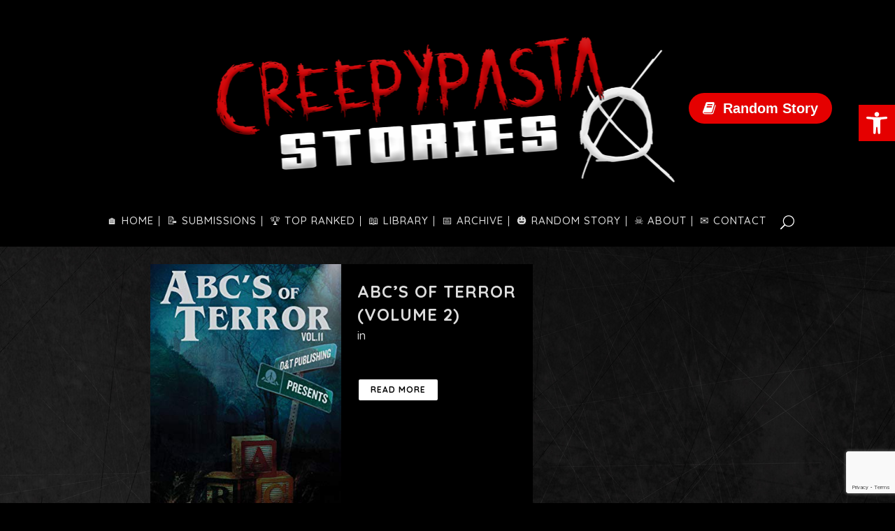

--- FILE ---
content_type: text/html; charset=UTF-8
request_url: https://www.creepypastastories.com/featured-author/chris-miller/
body_size: 32488
content:
<!DOCTYPE html>
<html lang="en-US">
<head>
<meta charset="UTF-8" />
<meta name="viewport" content="width=device-width,initial-scale=1,user-scalable=no">
<meta name="description" content="Creepypasta are essentially internet horror stories, passed around on forums and other sites to disturb and frighten readers. The name &quot;Creepypasta&quot; comes from the word &quot;copypasta&quot;, an internet slang term for a block of text that gets copied and pasted over and over again from website to website. Creepypastas are sometimes supplemented with pictures, audio and/or video footage related to the story, typically with gory, distorted, or otherwise shocking content.
Creepypastas are horror-related legends or images that have been copied and pasted around the Internet. These Internet entries are often brief, user-generated, paranormal stories intended to scare readers. They include gruesome tales of murder, suicide, and otherworldly occurrences. According to Time magazine, the genre had its peak audience in 2010 when it was covered by The New York Times.
In the mainstream media, creepypastas relating to the fictitious Slender Man character came to public attention after the 2014 &quot;Slender Man stabbing&quot;, in which a 12-year-old girl from Waukesha, Wisconsin was stabbed by two of her friends; the perpetrators claimed they &quot;wanted to prove the Slender Man skeptics&quot; wrong.[1][4][5] After the murder attempt, some creepypasta website administrators made statements reminding readers of the &quot;line between fiction and reality&quot;.
Other notable creepypasta stories include &quot;Jeff the Killer&quot;, &quot;Ted the Caver&quot; and &quot;Sonic.EXE&quot;.">
<meta name="keywords" content="creepypastas, creepypasta, scary stories to tell in the dark, horror, horror stories, scary stories, true scary stories, classic, public domain, radio theater, audio, fiction, entertainment, suspense, thrillers, chilling tales, Librivox, Simply Scary, NoSleep, creepy pasta, OTR, old time radio, radio dramas, podcast, podcasts, podcasting, horror podcast, full cast, voice acting, sound effects, music,, occult, paranormal, ghost stories">
<link rel="shortcut icon" type="image/x-icon" href="https://www.creepypastastories.com/wp-content/uploads/2020/04/slender-x-icon-red.png">
<link rel="apple-touch-icon" href="https://www.creepypastastories.com/wp-content/uploads/2020/04/slender-x-icon-red.png"/>
<link rel="profile" href="https://gmpg.org/xfn/11" />
<link rel="pingback" href="https://www.creepypastastories.com/xmlrpc.php" />
<title>Creepypasta Stories - Scary Stories and Original Horror Fiction | </title>
<meta name='robots' content='max-image-preview:large' />
<link rel='dns-prefetch' href='//fonts.googleapis.com' />
<link rel="alternate" type="application/rss+xml" title="Creepypasta Stories - Scary Stories and Original Horror Fiction &raquo; Feed" href="https://www.creepypastastories.com/feed/" />
<link rel="alternate" type="application/rss+xml" title="Creepypasta Stories - Scary Stories and Original Horror Fiction &raquo; Comments Feed" href="https://www.creepypastastories.com/comments/feed/" />
<link rel="alternate" type="application/rss+xml" title="Creepypasta Stories - Scary Stories and Original Horror Fiction &raquo; Chris Miller Featured Author Feed" href="https://www.creepypastastories.com/featured-author/chris-miller/feed/" />
<style id='wp-img-auto-sizes-contain-inline-css' type='text/css'>
img:is([sizes=auto i],[sizes^="auto," i]){contain-intrinsic-size:3000px 1500px}
/*# sourceURL=wp-img-auto-sizes-contain-inline-css */
</style>
<!-- <link rel='stylesheet' id='colorboxstyle-css' href='https://www.creepypastastories.com/wp-content/plugins/link-library/colorbox/colorbox.css?ver=6.9' type='text/css' media='all' /> -->
<!-- <link rel='stylesheet' id='pt-cv-public-style-css' href='https://www.creepypastastories.com/wp-content/plugins/content-views-query-and-display-post-page/public/assets/css/cv.css?ver=4.2.1' type='text/css' media='all' /> -->
<!-- <link rel='stylesheet' id='pt-cv-public-pro-style-css' href='https://www.creepypastastories.com/wp-content/plugins/pt-content-views-pro/public/assets/css/cvpro.min.css?ver=7.2.2' type='text/css' media='all' /> -->
<!-- <link rel='stylesheet' id='wp-block-library-css' href='https://www.creepypastastories.com/wp-includes/css/dist/block-library/style.min.css?ver=6.9' type='text/css' media='all' /> -->
<link rel="stylesheet" type="text/css" href="//www.creepypastastories.com/wp-content/cache/wpfc-minified/111wiwf9/rlvl.css" media="all"/>
<style id='wp-block-categories-inline-css' type='text/css'>
.wp-block-categories{box-sizing:border-box}.wp-block-categories.alignleft{margin-right:2em}.wp-block-categories.alignright{margin-left:2em}.wp-block-categories.wp-block-categories-dropdown.aligncenter{text-align:center}.wp-block-categories .wp-block-categories__label{display:block;width:100%}
/*# sourceURL=https://www.creepypastastories.com/wp-includes/blocks/categories/style.min.css */
</style>
<style id='wp-block-heading-inline-css' type='text/css'>
h1:where(.wp-block-heading).has-background,h2:where(.wp-block-heading).has-background,h3:where(.wp-block-heading).has-background,h4:where(.wp-block-heading).has-background,h5:where(.wp-block-heading).has-background,h6:where(.wp-block-heading).has-background{padding:1.25em 2.375em}h1.has-text-align-left[style*=writing-mode]:where([style*=vertical-lr]),h1.has-text-align-right[style*=writing-mode]:where([style*=vertical-rl]),h2.has-text-align-left[style*=writing-mode]:where([style*=vertical-lr]),h2.has-text-align-right[style*=writing-mode]:where([style*=vertical-rl]),h3.has-text-align-left[style*=writing-mode]:where([style*=vertical-lr]),h3.has-text-align-right[style*=writing-mode]:where([style*=vertical-rl]),h4.has-text-align-left[style*=writing-mode]:where([style*=vertical-lr]),h4.has-text-align-right[style*=writing-mode]:where([style*=vertical-rl]),h5.has-text-align-left[style*=writing-mode]:where([style*=vertical-lr]),h5.has-text-align-right[style*=writing-mode]:where([style*=vertical-rl]),h6.has-text-align-left[style*=writing-mode]:where([style*=vertical-lr]),h6.has-text-align-right[style*=writing-mode]:where([style*=vertical-rl]){rotate:180deg}
/*# sourceURL=https://www.creepypastastories.com/wp-includes/blocks/heading/style.min.css */
</style>
<style id='wp-block-columns-inline-css' type='text/css'>
.wp-block-columns{box-sizing:border-box;display:flex;flex-wrap:wrap!important}@media (min-width:782px){.wp-block-columns{flex-wrap:nowrap!important}}.wp-block-columns{align-items:normal!important}.wp-block-columns.are-vertically-aligned-top{align-items:flex-start}.wp-block-columns.are-vertically-aligned-center{align-items:center}.wp-block-columns.are-vertically-aligned-bottom{align-items:flex-end}@media (max-width:781px){.wp-block-columns:not(.is-not-stacked-on-mobile)>.wp-block-column{flex-basis:100%!important}}@media (min-width:782px){.wp-block-columns:not(.is-not-stacked-on-mobile)>.wp-block-column{flex-basis:0;flex-grow:1}.wp-block-columns:not(.is-not-stacked-on-mobile)>.wp-block-column[style*=flex-basis]{flex-grow:0}}.wp-block-columns.is-not-stacked-on-mobile{flex-wrap:nowrap!important}.wp-block-columns.is-not-stacked-on-mobile>.wp-block-column{flex-basis:0;flex-grow:1}.wp-block-columns.is-not-stacked-on-mobile>.wp-block-column[style*=flex-basis]{flex-grow:0}:where(.wp-block-columns){margin-bottom:1.75em}:where(.wp-block-columns.has-background){padding:1.25em 2.375em}.wp-block-column{flex-grow:1;min-width:0;overflow-wrap:break-word;word-break:break-word}.wp-block-column.is-vertically-aligned-top{align-self:flex-start}.wp-block-column.is-vertically-aligned-center{align-self:center}.wp-block-column.is-vertically-aligned-bottom{align-self:flex-end}.wp-block-column.is-vertically-aligned-stretch{align-self:stretch}.wp-block-column.is-vertically-aligned-bottom,.wp-block-column.is-vertically-aligned-center,.wp-block-column.is-vertically-aligned-top{width:100%}
/*# sourceURL=https://www.creepypastastories.com/wp-includes/blocks/columns/style.min.css */
</style>
<style id='wp-block-paragraph-inline-css' type='text/css'>
.is-small-text{font-size:.875em}.is-regular-text{font-size:1em}.is-large-text{font-size:2.25em}.is-larger-text{font-size:3em}.has-drop-cap:not(:focus):first-letter{float:left;font-size:8.4em;font-style:normal;font-weight:100;line-height:.68;margin:.05em .1em 0 0;text-transform:uppercase}body.rtl .has-drop-cap:not(:focus):first-letter{float:none;margin-left:.1em}p.has-drop-cap.has-background{overflow:hidden}:root :where(p.has-background){padding:1.25em 2.375em}:where(p.has-text-color:not(.has-link-color)) a{color:inherit}p.has-text-align-left[style*="writing-mode:vertical-lr"],p.has-text-align-right[style*="writing-mode:vertical-rl"]{rotate:180deg}
/*# sourceURL=https://www.creepypastastories.com/wp-includes/blocks/paragraph/style.min.css */
</style>
<style id='global-styles-inline-css' type='text/css'>
:root{--wp--preset--aspect-ratio--square: 1;--wp--preset--aspect-ratio--4-3: 4/3;--wp--preset--aspect-ratio--3-4: 3/4;--wp--preset--aspect-ratio--3-2: 3/2;--wp--preset--aspect-ratio--2-3: 2/3;--wp--preset--aspect-ratio--16-9: 16/9;--wp--preset--aspect-ratio--9-16: 9/16;--wp--preset--color--black: #000000;--wp--preset--color--cyan-bluish-gray: #abb8c3;--wp--preset--color--white: #ffffff;--wp--preset--color--pale-pink: #f78da7;--wp--preset--color--vivid-red: #cf2e2e;--wp--preset--color--luminous-vivid-orange: #ff6900;--wp--preset--color--luminous-vivid-amber: #fcb900;--wp--preset--color--light-green-cyan: #7bdcb5;--wp--preset--color--vivid-green-cyan: #00d084;--wp--preset--color--pale-cyan-blue: #8ed1fc;--wp--preset--color--vivid-cyan-blue: #0693e3;--wp--preset--color--vivid-purple: #9b51e0;--wp--preset--gradient--vivid-cyan-blue-to-vivid-purple: linear-gradient(135deg,rgb(6,147,227) 0%,rgb(155,81,224) 100%);--wp--preset--gradient--light-green-cyan-to-vivid-green-cyan: linear-gradient(135deg,rgb(122,220,180) 0%,rgb(0,208,130) 100%);--wp--preset--gradient--luminous-vivid-amber-to-luminous-vivid-orange: linear-gradient(135deg,rgb(252,185,0) 0%,rgb(255,105,0) 100%);--wp--preset--gradient--luminous-vivid-orange-to-vivid-red: linear-gradient(135deg,rgb(255,105,0) 0%,rgb(207,46,46) 100%);--wp--preset--gradient--very-light-gray-to-cyan-bluish-gray: linear-gradient(135deg,rgb(238,238,238) 0%,rgb(169,184,195) 100%);--wp--preset--gradient--cool-to-warm-spectrum: linear-gradient(135deg,rgb(74,234,220) 0%,rgb(151,120,209) 20%,rgb(207,42,186) 40%,rgb(238,44,130) 60%,rgb(251,105,98) 80%,rgb(254,248,76) 100%);--wp--preset--gradient--blush-light-purple: linear-gradient(135deg,rgb(255,206,236) 0%,rgb(152,150,240) 100%);--wp--preset--gradient--blush-bordeaux: linear-gradient(135deg,rgb(254,205,165) 0%,rgb(254,45,45) 50%,rgb(107,0,62) 100%);--wp--preset--gradient--luminous-dusk: linear-gradient(135deg,rgb(255,203,112) 0%,rgb(199,81,192) 50%,rgb(65,88,208) 100%);--wp--preset--gradient--pale-ocean: linear-gradient(135deg,rgb(255,245,203) 0%,rgb(182,227,212) 50%,rgb(51,167,181) 100%);--wp--preset--gradient--electric-grass: linear-gradient(135deg,rgb(202,248,128) 0%,rgb(113,206,126) 100%);--wp--preset--gradient--midnight: linear-gradient(135deg,rgb(2,3,129) 0%,rgb(40,116,252) 100%);--wp--preset--font-size--small: 13px;--wp--preset--font-size--medium: 20px;--wp--preset--font-size--large: 36px;--wp--preset--font-size--x-large: 42px;--wp--preset--spacing--20: 0.44rem;--wp--preset--spacing--30: 0.67rem;--wp--preset--spacing--40: 1rem;--wp--preset--spacing--50: 1.5rem;--wp--preset--spacing--60: 2.25rem;--wp--preset--spacing--70: 3.38rem;--wp--preset--spacing--80: 5.06rem;--wp--preset--shadow--natural: 6px 6px 9px rgba(0, 0, 0, 0.2);--wp--preset--shadow--deep: 12px 12px 50px rgba(0, 0, 0, 0.4);--wp--preset--shadow--sharp: 6px 6px 0px rgba(0, 0, 0, 0.2);--wp--preset--shadow--outlined: 6px 6px 0px -3px rgb(255, 255, 255), 6px 6px rgb(0, 0, 0);--wp--preset--shadow--crisp: 6px 6px 0px rgb(0, 0, 0);}:where(.is-layout-flex){gap: 0.5em;}:where(.is-layout-grid){gap: 0.5em;}body .is-layout-flex{display: flex;}.is-layout-flex{flex-wrap: wrap;align-items: center;}.is-layout-flex > :is(*, div){margin: 0;}body .is-layout-grid{display: grid;}.is-layout-grid > :is(*, div){margin: 0;}:where(.wp-block-columns.is-layout-flex){gap: 2em;}:where(.wp-block-columns.is-layout-grid){gap: 2em;}:where(.wp-block-post-template.is-layout-flex){gap: 1.25em;}:where(.wp-block-post-template.is-layout-grid){gap: 1.25em;}.has-black-color{color: var(--wp--preset--color--black) !important;}.has-cyan-bluish-gray-color{color: var(--wp--preset--color--cyan-bluish-gray) !important;}.has-white-color{color: var(--wp--preset--color--white) !important;}.has-pale-pink-color{color: var(--wp--preset--color--pale-pink) !important;}.has-vivid-red-color{color: var(--wp--preset--color--vivid-red) !important;}.has-luminous-vivid-orange-color{color: var(--wp--preset--color--luminous-vivid-orange) !important;}.has-luminous-vivid-amber-color{color: var(--wp--preset--color--luminous-vivid-amber) !important;}.has-light-green-cyan-color{color: var(--wp--preset--color--light-green-cyan) !important;}.has-vivid-green-cyan-color{color: var(--wp--preset--color--vivid-green-cyan) !important;}.has-pale-cyan-blue-color{color: var(--wp--preset--color--pale-cyan-blue) !important;}.has-vivid-cyan-blue-color{color: var(--wp--preset--color--vivid-cyan-blue) !important;}.has-vivid-purple-color{color: var(--wp--preset--color--vivid-purple) !important;}.has-black-background-color{background-color: var(--wp--preset--color--black) !important;}.has-cyan-bluish-gray-background-color{background-color: var(--wp--preset--color--cyan-bluish-gray) !important;}.has-white-background-color{background-color: var(--wp--preset--color--white) !important;}.has-pale-pink-background-color{background-color: var(--wp--preset--color--pale-pink) !important;}.has-vivid-red-background-color{background-color: var(--wp--preset--color--vivid-red) !important;}.has-luminous-vivid-orange-background-color{background-color: var(--wp--preset--color--luminous-vivid-orange) !important;}.has-luminous-vivid-amber-background-color{background-color: var(--wp--preset--color--luminous-vivid-amber) !important;}.has-light-green-cyan-background-color{background-color: var(--wp--preset--color--light-green-cyan) !important;}.has-vivid-green-cyan-background-color{background-color: var(--wp--preset--color--vivid-green-cyan) !important;}.has-pale-cyan-blue-background-color{background-color: var(--wp--preset--color--pale-cyan-blue) !important;}.has-vivid-cyan-blue-background-color{background-color: var(--wp--preset--color--vivid-cyan-blue) !important;}.has-vivid-purple-background-color{background-color: var(--wp--preset--color--vivid-purple) !important;}.has-black-border-color{border-color: var(--wp--preset--color--black) !important;}.has-cyan-bluish-gray-border-color{border-color: var(--wp--preset--color--cyan-bluish-gray) !important;}.has-white-border-color{border-color: var(--wp--preset--color--white) !important;}.has-pale-pink-border-color{border-color: var(--wp--preset--color--pale-pink) !important;}.has-vivid-red-border-color{border-color: var(--wp--preset--color--vivid-red) !important;}.has-luminous-vivid-orange-border-color{border-color: var(--wp--preset--color--luminous-vivid-orange) !important;}.has-luminous-vivid-amber-border-color{border-color: var(--wp--preset--color--luminous-vivid-amber) !important;}.has-light-green-cyan-border-color{border-color: var(--wp--preset--color--light-green-cyan) !important;}.has-vivid-green-cyan-border-color{border-color: var(--wp--preset--color--vivid-green-cyan) !important;}.has-pale-cyan-blue-border-color{border-color: var(--wp--preset--color--pale-cyan-blue) !important;}.has-vivid-cyan-blue-border-color{border-color: var(--wp--preset--color--vivid-cyan-blue) !important;}.has-vivid-purple-border-color{border-color: var(--wp--preset--color--vivid-purple) !important;}.has-vivid-cyan-blue-to-vivid-purple-gradient-background{background: var(--wp--preset--gradient--vivid-cyan-blue-to-vivid-purple) !important;}.has-light-green-cyan-to-vivid-green-cyan-gradient-background{background: var(--wp--preset--gradient--light-green-cyan-to-vivid-green-cyan) !important;}.has-luminous-vivid-amber-to-luminous-vivid-orange-gradient-background{background: var(--wp--preset--gradient--luminous-vivid-amber-to-luminous-vivid-orange) !important;}.has-luminous-vivid-orange-to-vivid-red-gradient-background{background: var(--wp--preset--gradient--luminous-vivid-orange-to-vivid-red) !important;}.has-very-light-gray-to-cyan-bluish-gray-gradient-background{background: var(--wp--preset--gradient--very-light-gray-to-cyan-bluish-gray) !important;}.has-cool-to-warm-spectrum-gradient-background{background: var(--wp--preset--gradient--cool-to-warm-spectrum) !important;}.has-blush-light-purple-gradient-background{background: var(--wp--preset--gradient--blush-light-purple) !important;}.has-blush-bordeaux-gradient-background{background: var(--wp--preset--gradient--blush-bordeaux) !important;}.has-luminous-dusk-gradient-background{background: var(--wp--preset--gradient--luminous-dusk) !important;}.has-pale-ocean-gradient-background{background: var(--wp--preset--gradient--pale-ocean) !important;}.has-electric-grass-gradient-background{background: var(--wp--preset--gradient--electric-grass) !important;}.has-midnight-gradient-background{background: var(--wp--preset--gradient--midnight) !important;}.has-small-font-size{font-size: var(--wp--preset--font-size--small) !important;}.has-medium-font-size{font-size: var(--wp--preset--font-size--medium) !important;}.has-large-font-size{font-size: var(--wp--preset--font-size--large) !important;}.has-x-large-font-size{font-size: var(--wp--preset--font-size--x-large) !important;}
:where(.wp-block-columns.is-layout-flex){gap: 2em;}:where(.wp-block-columns.is-layout-grid){gap: 2em;}
/*# sourceURL=global-styles-inline-css */
</style>
<style id='core-block-supports-inline-css' type='text/css'>
.wp-container-core-columns-is-layout-9d6595d7{flex-wrap:nowrap;}
/*# sourceURL=core-block-supports-inline-css */
</style>
<style id='classic-theme-styles-inline-css' type='text/css'>
/*! This file is auto-generated */
.wp-block-button__link{color:#fff;background-color:#32373c;border-radius:9999px;box-shadow:none;text-decoration:none;padding:calc(.667em + 2px) calc(1.333em + 2px);font-size:1.125em}.wp-block-file__button{background:#32373c;color:#fff;text-decoration:none}
/*# sourceURL=/wp-includes/css/classic-themes.min.css */
</style>
<!-- <link rel='stylesheet' id='contact-form-7-css' href='https://www.creepypastastories.com/wp-content/plugins/contact-form-7/includes/css/styles.css?ver=6.1.4' type='text/css' media='all' /> -->
<!-- <link rel='stylesheet' id='cool-tag-cloud-css' href='https://www.creepypastastories.com/wp-content/plugins/cool-tag-cloud/inc/cool-tag-cloud.css?ver=2.25' type='text/css' media='all' /> -->
<!-- <link rel='stylesheet' id='current-date-css' href='https://www.creepypastastories.com/wp-content/plugins/current-date/public/css/cdsfw-current-date-public.css?ver=1.0.4' type='text/css' media='all' /> -->
<!-- <link rel='stylesheet' id='som_lost_password_style-css' href='https://www.creepypastastories.com/wp-content/plugins/frontend-reset-password/assets/css/password-lost.css?ver=6.9' type='text/css' media='all' /> -->
<!-- <link rel='stylesheet' id='thumbs_rating_styles-css' href='https://www.creepypastastories.com/wp-content/plugins/link-library/upvote-downvote/css/style.css?ver=1.0.0' type='text/css' media='all' /> -->
<!-- <link rel='stylesheet' id='sr7css-css' href='//www.creepypastastories.com/wp-content/plugins/revslider/public/css/sr7.css?ver=6.7.38' type='text/css' media='all' /> -->
<!-- <link rel='stylesheet' id='wonderplugin-audio-icons-css' href='https://www.creepypastastories.com/wp-content/plugins/wonderplugin-audio/engine/icons/css/mhaudiofont.css?ver=12.1.1PRO' type='text/css' media='' /> -->
<link rel="stylesheet" type="text/css" href="//www.creepypastastories.com/wp-content/cache/wpfc-minified/jnzoit8d/rlvl.css" media="all"/>
<link rel='stylesheet' id='wpi_fonts-css' href='https://fonts.googleapis.com/css?family=Neucha%3A300%2C400%2C600%2C700%7CRock+Salt%7COpen+Sans%3A300%2C400%2C600%2C700%7COpen+Sans+Condensed%3A300%2C700%7CPacifico%7COregano%7CChewy%7CCourgette%7CExo%7CGruppo%7CKite+One%7CKnewave%7CAllura%7CSatisfy%7CSource+Sans+Pro%3A200%2C400%2C600%2C700%7CCrafty+Girls%7CGreat+Vibes%7CSacramento%7COswald%7CUltra%7CAnton%7CRaleway%7CDroid+Sans%7CRoboto%3A100%2C300%2C400%2C700%7CExo+2%3A100%2C300%2C400%2C700%7CCapriola%7CCrimson+Text%7CLato%3A100%2C300%2C400%2C700%7CPlayfair+Display%3A300%2C400%2C700%7CSignika&#038;ver=6.9' type='text/css' media='all' />
<!-- <link rel='stylesheet' id='pojo-a11y-css' href='https://www.creepypastastories.com/wp-content/plugins/pojo-accessibility/modules/legacy/assets/css/style.min.css?ver=1.0.0' type='text/css' media='all' /> -->
<!-- <link rel='stylesheet' id='mediaelement-css' href='https://www.creepypastastories.com/wp-includes/js/mediaelement/mediaelementplayer-legacy.min.css?ver=4.2.17' type='text/css' media='all' /> -->
<!-- <link rel='stylesheet' id='wp-mediaelement-css' href='https://www.creepypastastories.com/wp-includes/js/mediaelement/wp-mediaelement.min.css?ver=6.9' type='text/css' media='all' /> -->
<!-- <link rel='stylesheet' id='bridge-default-style-css' href='https://www.creepypastastories.com/wp-content/themes/bridge/style.css?ver=6.9' type='text/css' media='all' /> -->
<!-- <link rel='stylesheet' id='bridge-qode-font_awesome-css' href='https://www.creepypastastories.com/wp-content/themes/bridge/css/font-awesome/css/font-awesome.min.css?ver=6.9' type='text/css' media='all' /> -->
<!-- <link rel='stylesheet' id='bridge-qode-font_elegant-css' href='https://www.creepypastastories.com/wp-content/themes/bridge/css/elegant-icons/style.min.css?ver=6.9' type='text/css' media='all' /> -->
<!-- <link rel='stylesheet' id='bridge-qode-linea_icons-css' href='https://www.creepypastastories.com/wp-content/themes/bridge/css/linea-icons/style.css?ver=6.9' type='text/css' media='all' /> -->
<!-- <link rel='stylesheet' id='bridge-qode-dripicons-css' href='https://www.creepypastastories.com/wp-content/themes/bridge/css/dripicons/dripicons.css?ver=6.9' type='text/css' media='all' /> -->
<!-- <link rel='stylesheet' id='bridge-qode-kiko-css' href='https://www.creepypastastories.com/wp-content/themes/bridge/css/kiko/kiko-all.css?ver=6.9' type='text/css' media='all' /> -->
<!-- <link rel='stylesheet' id='bridge-qode-font_awesome_5-css' href='https://www.creepypastastories.com/wp-content/themes/bridge/css/font-awesome-5/css/font-awesome-5.min.css?ver=6.9' type='text/css' media='all' /> -->
<!-- <link rel='stylesheet' id='bridge-stylesheet-css' href='https://www.creepypastastories.com/wp-content/themes/bridge/css/stylesheet.min.css?ver=6.9' type='text/css' media='all' /> -->
<link rel="stylesheet" type="text/css" href="//www.creepypastastories.com/wp-content/cache/wpfc-minified/79bjx7fq/rlvl.css" media="all"/>
<style id='bridge-stylesheet-inline-css' type='text/css'>
.archive.disabled_footer_top .footer_top_holder, .archive.disabled_footer_bottom .footer_bottom_holder { display: none;}
/*# sourceURL=bridge-stylesheet-inline-css */
</style>
<!-- <link rel='stylesheet' id='bridge-print-css' href='https://www.creepypastastories.com/wp-content/themes/bridge/css/print.css?ver=6.9' type='text/css' media='all' /> -->
<!-- <link rel='stylesheet' id='bridge-style-dynamic-css' href='https://www.creepypastastories.com/wp-content/themes/bridge/css/style_dynamic_callback.php?ver=6.9' type='text/css' media='all' /> -->
<!-- <link rel='stylesheet' id='bridge-responsive-css' href='https://www.creepypastastories.com/wp-content/themes/bridge/css/responsive.min.css?ver=6.9' type='text/css' media='all' /> -->
<!-- <link rel='stylesheet' id='bridge-style-dynamic-responsive-css' href='https://www.creepypastastories.com/wp-content/themes/bridge/css/style_dynamic_responsive_callback.php?ver=6.9' type='text/css' media='all' /> -->
<link rel="stylesheet" type="text/css" href="//www.creepypastastories.com/wp-content/cache/wpfc-minified/6lqu9wlr/rlvl.css" media="all"/>
<style id='bridge-style-dynamic-responsive-inline-css' type='text/css'>
input[type=submit] {
color: #000000;
font-size: 15px;
font-weight: bolder;
-moz-border-radius: 3px;
-webkit-border-radius: 3px;
border-radius: 3px;
padding: 8px 20px;
line-height: 1.7em;
background: #f5f5f5;
border: 2px solid;
-webkit-font-smoothing: antialiased;
-moz-osx-font-smoothing: grayscale;
-moz-transition: all 0.2s;
-webkit-transition: all 0.2s;
transition: all 0.2s;
position: relative;
}
input[type=submit]:hover {
background: #999999;
}
table.mepr-account-table {
background: black !important;
}
.mepr-alt-row {
background: black !important;
}
.mp-form-row {
background: #D3D3D3 !important;
color: black;
}
aside.sidebar .widget:not(.qode_latest_posts_widget) a:hover,
.wpb_widgetised_column .widget:not(.qode_latest_posts_widget) a:hover {
color: #f43838 !important;
}
header.centered_logo .q_logo a {
height: 100px !important;
}
header.sticky  .q_logo a{
height: 65px !important;
}
.blog_holder article .post_info .time, .blog_holder article .post_info .post_author{display: none;}
.blog_holder article .post_info .time, .blog_holder article .post_info .post_comments{display: none;}
.blog_holder article .post_info .time, .blog_holder article .post_info .dots{display: none;}
.blog_holder article .post_text_inner h2 .date {
display: none !important;
}
.single-horror_audio_story .blog_holder article .post_info { display: none; }
.single-horror_audio_story .blog_holder.blog_single article .post_image { display: none; }
@media only screen and (max-width:900px) {
.logo_wrapper {
height: 65px !important;
}
.mobile_menu_button {
height: 65px;
}
.shopping_cart_inner, .side_menu_button {
height: 65px !important;
}
.q_logo a, .q_logo img {
height: 65px !important;
}
}
.cvp-live-filter select { color: #000000 !important; }
.gform_wrapper .gform_footer input.button, .gform_wrapper .gform_footer input[type=image], .gform_wrapper .gform_footer input[type=submit] { color: #d10608; border: 2px solid #d10608;} 
@media only screen and (min-width: 1100px) {header:not(.scrolled):not(.sticky) .q_logo a{height: 215px !important;}}
.wpcf7 p{
color:ffffff!important;
}
.wpcf7 p{
color:ffffff!important;
}
.cf7_custom_style_2 input.wpcf7-form-control.wpcf7-text{
background-color:ffffff;
}
#respond textarea, #respond input[type=\'text\'], .contact_form input[type=\'text\'], .contact_form textarea {
color: #000000;
}
header {
top-margin: 20px ;
padding: 0px  ;
}
.single-post article h2.entry_title {
display: none;
}
.single-post article .post_info {
display: none;
}
.content .container .container_inner.default_template_holder, .content .container .container_inner.page_container_inner {
max-width: 850px;
min-height: 850px;
}
/*# sourceURL=bridge-style-dynamic-responsive-inline-css */
</style>
<!-- <link rel='stylesheet' id='js_composer_front-css' href='https://www.creepypastastories.com/wp-content/plugins/js_composer/assets/css/js_composer.min.css?ver=8.7.1' type='text/css' media='all' /> -->
<link rel="stylesheet" type="text/css" href="//www.creepypastastories.com/wp-content/cache/wpfc-minified/30agrxe1/rlvk.css" media="all"/>
<link rel='stylesheet' id='bridge-style-handle-google-fonts-css' href='https://fonts.googleapis.com/css?family=Raleway%3A100%2C200%2C300%2C400%2C500%2C600%2C700%2C800%2C900%2C100italic%2C300italic%2C400italic%2C700italic%7CQuicksand%3A100%2C200%2C300%2C400%2C500%2C600%2C700%2C800%2C900%2C100italic%2C300italic%2C400italic%2C700italic&#038;subset=latin%2Clatin-ext&#038;ver=1.0.0' type='text/css' media='all' />
<!-- <link rel='stylesheet' id='bridge-core-dashboard-style-css' href='https://www.creepypastastories.com/wp-content/plugins/bridge-core/modules/core-dashboard/assets/css/core-dashboard.min.css?ver=6.9' type='text/css' media='all' /> -->
<!-- <link rel='stylesheet' id='heateor_sss_frontend_css-css' href='https://www.creepypastastories.com/wp-content/plugins/sassy-social-share/public/css/sassy-social-share-public.css?ver=3.3.79' type='text/css' media='all' /> -->
<link rel="stylesheet" type="text/css" href="//www.creepypastastories.com/wp-content/cache/wpfc-minified/7w7zk3sa/rlvk.css" media="all"/>
<style id='heateor_sss_frontend_css-inline-css' type='text/css'>
.heateor_sss_button_instagram span.heateor_sss_svg,a.heateor_sss_instagram span.heateor_sss_svg{background:radial-gradient(circle at 30% 107%,#fdf497 0,#fdf497 5%,#fd5949 45%,#d6249f 60%,#285aeb 90%)}.heateor_sss_horizontal_sharing .heateor_sss_svg,.heateor_sss_standard_follow_icons_container .heateor_sss_svg{color:#fff;border-width:0px;border-style:solid;border-color:transparent}.heateor_sss_horizontal_sharing .heateorSssTCBackground{color:#666}.heateor_sss_horizontal_sharing span.heateor_sss_svg:hover,.heateor_sss_standard_follow_icons_container span.heateor_sss_svg:hover{border-color:transparent;}.heateor_sss_vertical_sharing span.heateor_sss_svg,.heateor_sss_floating_follow_icons_container span.heateor_sss_svg{color:#fff;border-width:0px;border-style:solid;border-color:transparent;}.heateor_sss_vertical_sharing .heateorSssTCBackground{color:#666;}.heateor_sss_vertical_sharing span.heateor_sss_svg:hover,.heateor_sss_floating_follow_icons_container span.heateor_sss_svg:hover{border-color:transparent;}@media screen and (max-width:783px) {.heateor_sss_vertical_sharing{display:none!important}}
/*# sourceURL=heateor_sss_frontend_css-inline-css */
</style>
<!-- <link rel='stylesheet' id='gdrts-ratings-grid-css' href='https://www.creepypastastories.com/wp-content/plugins/gd-rating-system/css/rating/grid.min.css?ver=4.7.3.1590' type='text/css' media='all' /> -->
<!-- <link rel='stylesheet' id='gdrts-ratings-core-css' href='https://www.creepypastastories.com/wp-content/plugins/gd-rating-system/css/rating/core.min.css?ver=4.7.3.1590' type='text/css' media='all' /> -->
<!-- <link rel='stylesheet' id='gdrts-font-default-css' href='https://www.creepypastastories.com/wp-content/plugins/gd-rating-system/css/fonts/default-embed.min.css?ver=4.7.3.1590' type='text/css' media='all' /> -->
<!-- <link rel='stylesheet' id='gdrts-font-boxed-css' href='https://www.creepypastastories.com/wp-content/plugins/gd-rating-system/css/fonts/boxed-embed.min.css?ver=4.7.3.1590' type='text/css' media='all' /> -->
<!-- <link rel='stylesheet' id='wpi_designer_button-css' href='https://www.creepypastastories.com/wp-content/plugins/wpi-designer-button-shortcode/style.css?t=903&#038;ver=3.0.2' type='text/css' media='all' /> -->
<!-- <link rel='stylesheet' id='wpi_designer_button_preset_styles-css' href='https://www.creepypastastories.com/wp-content/plugins/wpi-designer-button-shortcode/preset_styles.css?t=903&#038;ver=3.0.2' type='text/css' media='all' /> -->
<!-- <link rel='stylesheet' id='wpi_designer_button_genericons-css' href='https://www.creepypastastories.com/wp-content/plugins/wpi-designer-button-shortcode/genericons/genericons/genericons.css' type='text/css' media='all' /> -->
<!-- <link rel='stylesheet' id='wpi_designer_button_font-awesome-css' href='https://www.creepypastastories.com/wp-content/plugins/wpi-designer-button-shortcode/font-awesome/css/font-awesome.css' type='text/css' media='all' /> -->
<!-- <link rel='stylesheet' id='custom-style-css' href='https://www.creepypastastories.com/wp-content/plugins/wpi-designer-button-shortcode/custom_script.css?ver=6.9' type='text/css' media='all' /> -->
<link rel="stylesheet" type="text/css" href="//www.creepypastastories.com/wp-content/cache/wpfc-minified/9h5483j7/rlvl.css" media="all"/>
<style id='custom-style-inline-css' type='text/css'>
.wpi_designer_button_743{font-family:sans-serif!important;font-size:20px!important;font-weight:600!important;border-width:0px!important;border-style:solid!important;padding:10px 20px!important;display:inline-block!important;min-width:!important;color:#ffffff!important;background-color:#e50000!important;border-color:!important;background-image:none!important;border-radius:rounded!important;-webkit-text-shadow:0px 0px 0px rgba(0,0,0,0.3);-moz-text-shadow:0px 0px 0px rgba(0,0,0,0.3);-o-text-shadow:0px 0px 0px rgba(0,0,0,0.3);text-shadow:0px 0px 0px rgba(0,0,0,0.3);-webkit-box-shadow: 0px 0px 0px rgba(0,0,0,0.3);-moz-box-shadow: 0px 0px 0px rgba(0,0,0,0.3);-o-box-shadow: 0px 0px 0px rgba(0,0,0,0.3);box-shadow: 0px 0px 0px rgba(0,0,0,0.3);}.wpi_designer_button_743:hover, .wpi_designer_button_743:visited:hover{color:#ffffff!important;background-color:#ff0000!important;border-color:!important;}.wpi_designer_button_743:active, .wpi_designer_button_743:visited:active{color:#ffffff!important;background-color:#e50000!important;border-color:!important;}.wpi_designer_button_743:visited{color:#ffffff!important;background-color:#e50000!important;border-color:!important;}.wpi_designer_button_743.wpi_no_text{padding:10px!important;}
/*# sourceURL=custom-style-inline-css */
</style>
<!-- <link rel='stylesheet' id='__EPYT__style-css' href='https://www.creepypastastories.com/wp-content/plugins/youtube-embed-plus/styles/ytprefs.min.css?ver=14.2.3.2' type='text/css' media='all' /> -->
<link rel="stylesheet" type="text/css" href="//www.creepypastastories.com/wp-content/cache/wpfc-minified/7j5e8ph5/rlvk.css" media="all"/>
<style id='__EPYT__style-inline-css' type='text/css'>
.epyt-gallery-thumb {
width: 33.333%;
}
/*# sourceURL=__EPYT__style-inline-css */
</style>
<script src='//www.creepypastastories.com/wp-content/cache/wpfc-minified/kncmeu8l/rlvl.js' type="text/javascript"></script>
<!-- <script type="text/javascript" src="https://www.creepypastastories.com/wp-includes/js/jquery/jquery.min.js?ver=3.7.1" id="jquery-core-js"></script> -->
<!-- <script type="text/javascript" src="https://www.creepypastastories.com/wp-includes/js/jquery/jquery-migrate.min.js?ver=3.4.1" id="jquery-migrate-js"></script> -->
<!-- <script type="text/javascript" src="https://www.creepypastastories.com/wp-content/plugins/link-library/colorbox/jquery.colorbox-min.js?ver=1.3.9" id="colorbox-js"></script> -->
<script type="text/javascript" id="wpi_js_urls-js-extra">
/* <![CDATA[ */
var WPiURLS = {"WPIDB_URL":"https://www.creepypastastories.com/wp-content/plugins/wpi-designer-button-shortcode/"};
var WPIDB_FONTS = ["Arial","sans-serif","Neucha","Rock Salt","Open Sans","Open Sans Condensed","Pacifico","Oregano","Chewy","Courgette","Exo","Gruppo","Kite One","Knewave","Allura","Satisfy","Source Sans Pro","Crafty Girls","Great Vibes","Sacramento","Oswald","Ultra","Anton","Raleway","Droid Sans","Roboto","Exo 2","Capriola","Crimson Text","Lato","Playfair Display","Signika"];
var WPIDB_FONTS_SIZES = ["8px","9px","10px","12px","14px","16px","18px","20px","23px","26px","28px","30px","32px","36px","40px","44px","48px","52px","66px","72px","80px","100px","120px","140px","160px","180px","200px","220px","240px","260px","280px","300px","320px","340px"];
var WPIDB_FONTS_WEIGHTS = ["100","300","400","600","700"];
var WPIDB_LETTER_SPACING = ["0px","-5px","-4px","-3px","-2px","-1px","1px","2px","3px","4px","5px","6px","7px","8px","9px","10px","20px","30px","40px","50px","60px","70px","80px","90px","100px"];
var WPIDB_MARGIN = ["0px","10px","20px","30px","40px","50px","60px","70px","80px","90px","100px","120px","130px","140px","150px","160px","170px","180px","190px","200px"];
var WPIDB_BORDER_WIDTH = ["0px","1px","2px","3px","4px","5px","6px","7px","8px","9px","10px"];
var WPIDB = {"fonts":["Arial","sans-serif","Neucha","Rock Salt","Open Sans","Open Sans Condensed","Pacifico","Oregano","Chewy","Courgette","Exo","Gruppo","Kite One","Knewave","Allura","Satisfy","Source Sans Pro","Crafty Girls","Great Vibes","Sacramento","Oswald","Ultra","Anton","Raleway","Droid Sans","Roboto","Exo 2","Capriola","Crimson Text","Lato","Playfair Display","Signika"],"font_sizes":["8px","9px","10px","12px","14px","16px","18px","20px","23px","26px","28px","30px","32px","36px","40px","44px","48px","52px","66px","72px","80px","100px","120px","140px","160px","180px","200px","220px","240px","260px","280px","300px","320px","340px"],"font_weights":[100,300,400,600,700],"letter_spacing":["0px","-5px","-4px","-3px","-2px","-1px","1px","2px","3px","4px","5px","6px","7px","8px","9px","10px","20px","30px","40px","50px","60px","70px","80px","90px","100px"],"margin":["0px","10px","20px","30px","40px","50px","60px","70px","80px","90px","100px","120px","130px","140px","150px","160px","170px","180px","190px","200px"],"border_width":["0px","1px","2px","3px","4px","5px","6px","7px","8px","9px","10px"]};
//# sourceURL=wpi_js_urls-js-extra
/* ]]> */
</script>
<script src='//www.creepypastastories.com/wp-content/cache/wpfc-minified/8ihp0qpl/rlvl.js' type="text/javascript"></script>
<!-- <script type="text/javascript" src="https://www.creepypastastories.com/wp-content/plugins/wpi-designer-button-shortcode/inc/wpi_script.js?ver=6.9" id="wpi_js_urls-js"></script> -->
<!-- <script type="text/javascript" src="https://www.creepypastastories.com/wp-content/plugins/current-date/public/js/cdsfw-current-date-public.js?ver=1.0.4" id="current-date-js"></script> -->
<script type="text/javascript" id="thumbs_rating_scripts-js-extra">
/* <![CDATA[ */
var thumbs_rating_ajax = {"ajax_url":"https://www.creepypastastories.com/wp-admin/admin-ajax.php","nonce":"baaa41eb42"};
//# sourceURL=thumbs_rating_scripts-js-extra
/* ]]> */
</script>
<script src='//www.creepypastastories.com/wp-content/cache/wpfc-minified/6zx48zp8/rlvl.js' type="text/javascript"></script>
<!-- <script type="text/javascript" src="https://www.creepypastastories.com/wp-content/plugins/link-library/upvote-downvote/js/general.js?ver=4.0.1" id="thumbs_rating_scripts-js"></script> -->
<!-- <script type="text/javascript" src="//www.creepypastastories.com/wp-content/plugins/revslider/public/js/libs/tptools.js?ver=6.7.38" id="tp-tools-js" async="async" data-wp-strategy="async"></script> -->
<!-- <script type="text/javascript" src="//www.creepypastastories.com/wp-content/plugins/revslider/public/js/sr7.js?ver=6.7.38" id="sr7-js" async="async" data-wp-strategy="async"></script> -->
<!-- <script type="text/javascript" src="https://www.creepypastastories.com/wp-content/plugins/wonderplugin-audio/engine/wonderpluginaudioskins.js?ver=12.1.1PRO" id="wonderplugin-audio-skins-script-js"></script> -->
<script type="text/javascript" id="wonderplugin-audio-script-js-extra">
/* <![CDATA[ */
var wonderplugin_audio_ajaxobject = {"ajaxurl":"https://www.creepypastastories.com/wp-admin/admin-ajax.php","nonce":"ccef9d248c"};
//# sourceURL=wonderplugin-audio-script-js-extra
/* ]]> */
</script>
<script src='//www.creepypastastories.com/wp-content/cache/wpfc-minified/d46psala/rlvl.js' type="text/javascript"></script>
<!-- <script type="text/javascript" src="https://www.creepypastastories.com/wp-content/plugins/wonderplugin-audio/engine/wonderpluginaudio.js?ver=12.1.1PRO" id="wonderplugin-audio-script-js"></script> -->
<!-- <script type="text/javascript" src="https://www.creepypastastories.com/wp-content/plugins/gd-rating-system/js/rating/events.min.js?ver=4.7.3.1590" id="gdrts-events-js"></script> -->
<!-- <script type="text/javascript" src="https://www.creepypastastories.com/wp-content/plugins/wpi-designer-button-shortcode/inc/front_global.js?t=903&amp;ver=3.0.2" id="wpi_front_global_script-js"></script> -->
<!-- <script type="text/javascript" src="https://www.creepypastastories.com/wp-content/plugins/wpi-designer-button-shortcode/inc/front_script.js?t=903&amp;ver=3.0.2" id="wpi_front_script-js"></script> -->
<script type="text/javascript" id="__ytprefs__-js-extra">
/* <![CDATA[ */
var _EPYT_ = {"ajaxurl":"https://www.creepypastastories.com/wp-admin/admin-ajax.php","security":"f934dd5c74","gallery_scrolloffset":"20","eppathtoscripts":"https://www.creepypastastories.com/wp-content/plugins/youtube-embed-plus/scripts/","eppath":"https://www.creepypastastories.com/wp-content/plugins/youtube-embed-plus/","epresponsiveselector":"[\"iframe.__youtube_prefs__\",\"iframe[src*='youtube.com']\",\"iframe[src*='youtube-nocookie.com']\",\"iframe[data-ep-src*='youtube.com']\",\"iframe[data-ep-src*='youtube-nocookie.com']\",\"iframe[data-ep-gallerysrc*='youtube.com']\"]","epdovol":"1","version":"14.2.3.2","evselector":"iframe.__youtube_prefs__[src], iframe[src*=\"youtube.com/embed/\"], iframe[src*=\"youtube-nocookie.com/embed/\"]","ajax_compat":"","maxres_facade":"eager","ytapi_load":"light","pause_others":"","stopMobileBuffer":"1","facade_mode":"","not_live_on_channel":""};
//# sourceURL=__ytprefs__-js-extra
/* ]]> */
</script>
<script src='//www.creepypastastories.com/wp-content/cache/wpfc-minified/70ian1mw/rlvl.js' type="text/javascript"></script>
<!-- <script type="text/javascript" src="https://www.creepypastastories.com/wp-content/plugins/youtube-embed-plus/scripts/ytprefs.min.js?ver=14.2.3.2" id="__ytprefs__-js"></script> -->
<script></script><link rel="https://api.w.org/" href="https://www.creepypastastories.com/wp-json/" /><link rel="EditURI" type="application/rsd+xml" title="RSD" href="https://www.creepypastastories.com/xmlrpc.php?rsd" />
<meta name="generator" content="WordPress 6.9" />
<script type="text/javascript" language="javascript">
function jps_custom_functions_set_1(){
}
</script>
<style type="text/css">
div.page-links{
display:none !important;
}
</style>
<style id='LinkLibraryStyle' type='text/css'>
.linktable {margin-top: 15px;} .linktable a {text-decoration:none} .linktable td { vertical-align: top; } a.featured { font-weight: bold; } table.linklisttable { width:100%; border-width: 0px 0px 0px 0px; border-spacing: 5px; /* border-style: outset outset outset outset; border-color: gray gray gray gray; */ border-collapse: separate; } table.linklisttable th { border-width: 1px 1px 1px 1px; padding: 3px 3px 3px 3px; background-color: #f4f5f3; /* border-style: none none none none; border-color: gray gray gray gray; -moz-border-radius: 3px 3px 3px 3px; */ } table.linklisttable td { border-width: 1px 1px 1px 1px; padding: 3px 3px 3px 3px; background-color: #dee1d8; /* border-style: dotted dotted dotted dotted; border-color: gray gray gray gray; -moz-border-radius: 3px 3px 3px 3px; */ } .linklistcatname{ font-family: arial; font-size: 16px; font-weight: bold; border: 0; padding-bottom: 10px; padding-top: 10px; } .linklistcatnamedesc{ font-family: arial; font-size: 12px; font-weight: normal; border: 0; padding-bottom: 10px; padding-top: 10px; } .linklistcolumnheader{ font-weight: bold; } div.rsscontent{color: #333333; font-family: "Helvetica Neue",Arial,Helvetica,sans-serif;font-size: 11px;line-height: 1.25em; vertical-align: baseline;letter-spacing: normal;word-spacing: normal;font-weight: normal;font-style: normal;font-variant: normal;text-transform: none; text-decoration: none;text-align: left;text-indent: 0px;max-width:500px;} #ll_rss_results { border-style:solid;border-width:1px;margin-left:10px;margin-top:10px;padding-top:3px;background-color:#f4f5f3;} .rsstitle{font-weight:400;font-size:0.8em;color:#33352C;font-family:Georgia,"Times New Roman",Times,serif;} .rsstitle a{color:#33352C} #ll_rss_results img { max-width: 400px; /* Adjust this value according to your content area size*/ height: auto; } .rsselements {float: right;} .highlight_word {background-color: #FFFF00} .previouspage {float:left;margin-top:10px;font-weight:bold} .nextpage {float: right;margin-top:10px;font-weight:bold} .resulttitle {padding-top:10px;} .catdropdown { width: 300px; } #llsearch {padding-top:10px;} .lladdlink { margin-top: 16px; } .lladdlink #lladdlinktitle { font-weight: bold; } .lladdlink table { margin-top: 5px; margin-bottom: 8px; border: 0; border-spacing: 0; border-collapse: collapse; } .lladdlink table td { border: 0; height: 30px; } .lladdlink table th { border: 0; text-align: left; font-weight: normal; width: 400px; } .lladdlink input[type="text"] { width: 300px; } .lladdlink select { width: 300px; } .llmessage { margin: 8px; border: 1px solid #ddd; background-color: #ff0; } .pageselector { margin-top: 20px; text-align: center; } .selectedpage { margin: 0px 4px 0px 4px; border: 1px solid #000; padding: 7px; background-color: #f4f5f3; } .unselectedpage { margin: 0px 4px 0px 4px; border: 1px solid #000; padding: 7px; background-color: #dee1d8; } .previousnextactive { margin: 0px 4px 0px 4px; border: 1px solid #000; padding: 7px; background-color: #dee1d8; } .previousnextinactive { margin: 0px 4px 0px 4px; border: 1px solid #000; padding: 7px; background-color: #dddddd; color: #cccccc; } .LinksInCat { display:none; } .allcatalphafilterlinkedletter, .catalphafilterlinkedletter, .catalphafilteremptyletter, .catalphafilterselectedletter, .allcatalphafilterselectedletter { width: 16px; height: 30px; float:left; margin-right: 6px; text-align: center; } .allcatalphafilterlinkedletter, .allcatalphafilterselectedletter { width: 40px; } .catalphafilterlinkedletter { background-color: #aaa; color: #444; } .catalphafilteremptyletter { background-color: #ddd; color: #fff; } .catalphafilterselectedletter { background-color: #558C89; color: #fff; } .catalphafilter { padding-bottom: 30px; } .recently_updated { padding: 8px; margin: 14px; color: #FFF; background-color: #F00; } .emptycat { color: #ccc; } .level1 { margin-left: 20px; } .level2 { margin-left: 40px; } .level3 { margin-left: 60px; } .level4 { margin-left: 80px; } .level5 { margin-left: 100px; } .level6 { margin-left: 120px; }</style>
<style type="text/css">
#pojo-a11y-toolbar .pojo-a11y-toolbar-toggle a{ background-color: #e50000;	color: #ffffff;}
#pojo-a11y-toolbar .pojo-a11y-toolbar-overlay, #pojo-a11y-toolbar .pojo-a11y-toolbar-overlay ul.pojo-a11y-toolbar-items.pojo-a11y-links{ border-color: #e50000;}
body.pojo-a11y-focusable a:focus{ outline-style: solid !important;	outline-width: 1px !important;	outline-color: #e50000 !important;}
#pojo-a11y-toolbar{ top: 150px !important;}
#pojo-a11y-toolbar .pojo-a11y-toolbar-overlay{ background-color: #ffffff;}
#pojo-a11y-toolbar .pojo-a11y-toolbar-overlay ul.pojo-a11y-toolbar-items li.pojo-a11y-toolbar-item a, #pojo-a11y-toolbar .pojo-a11y-toolbar-overlay p.pojo-a11y-toolbar-title{ color: #000000;}
#pojo-a11y-toolbar .pojo-a11y-toolbar-overlay ul.pojo-a11y-toolbar-items li.pojo-a11y-toolbar-item a.active{ background-color: #e50000;	color: #ffffff;}
@media (max-width: 767px) { #pojo-a11y-toolbar { top: 53px !important; } }</style><meta name="generator" content="Powered by WPBakery Page Builder - drag and drop page builder for WordPress."/>
<style>
#wpadminbar #wp-admin-bar-gdrts-toolbar .ab-icon:before {
content: "\f155";
top: 2px;
}
@media screen and ( max-width: 782px ) {
#wpadminbar li#wp-admin-bar-gdrts-toolbar {
display: block;
}
}
</style>
<link rel="preconnect" href="https://fonts.googleapis.com">
<link rel="preconnect" href="https://fonts.gstatic.com/" crossorigin>
<meta name="generator" content="Powered by Slider Revolution 6.7.38 - responsive, Mobile-Friendly Slider Plugin for WordPress with comfortable drag and drop interface." />
<script>
window._tpt			??= {};
window.SR7			??= {};
_tpt.R				??= {};
_tpt.R.fonts		??= {};
_tpt.R.fonts.customFonts??= {};
SR7.devMode			=  false;
SR7.F 				??= {};
SR7.G				??= {};
SR7.LIB				??= {};
SR7.E				??= {};
SR7.E.gAddons		??= {};
SR7.E.php 			??= {};
SR7.E.nonce			= 'da45eb9a64';
SR7.E.ajaxurl		= 'https://www.creepypastastories.com/wp-admin/admin-ajax.php';
SR7.E.resturl		= 'https://www.creepypastastories.com/wp-json/';
SR7.E.slug_path		= 'revslider/revslider.php';
SR7.E.slug			= 'revslider';
SR7.E.plugin_url	= 'https://www.creepypastastories.com/wp-content/plugins/revslider/';
SR7.E.wp_plugin_url = 'https://www.creepypastastories.com/wp-content/plugins/';
SR7.E.revision		= '6.7.38';
SR7.E.fontBaseUrl	= '';
SR7.G.breakPoints 	= [1240,1024,778,480];
SR7.G.fSUVW 		= false;
SR7.E.modules 		= ['module','page','slide','layer','draw','animate','srtools','canvas','defaults','carousel','navigation','media','modifiers','migration'];
SR7.E.libs 			= ['WEBGL'];
SR7.E.css 			= ['csslp','cssbtns','cssfilters','cssnav','cssmedia'];
SR7.E.resources		= {};
SR7.E.ytnc			= false;
SR7.JSON			??= {};
/*! Slider Revolution 7.0 - Page Processor */
!function(){"use strict";window.SR7??={},window._tpt??={},SR7.version="Slider Revolution 6.7.16",_tpt.getMobileZoom=()=>_tpt.is_mobile?document.documentElement.clientWidth/window.innerWidth:1,_tpt.getWinDim=function(t){_tpt.screenHeightWithUrlBar??=window.innerHeight;let e=SR7.F?.modal?.visible&&SR7.M[SR7.F.module.getIdByAlias(SR7.F.modal.requested)];_tpt.scrollBar=window.innerWidth!==document.documentElement.clientWidth||e&&window.innerWidth!==e.c.module.clientWidth,_tpt.winW=_tpt.getMobileZoom()*window.innerWidth-(_tpt.scrollBar||"prepare"==t?_tpt.scrollBarW??_tpt.mesureScrollBar():0),_tpt.winH=_tpt.getMobileZoom()*window.innerHeight,_tpt.winWAll=document.documentElement.clientWidth},_tpt.getResponsiveLevel=function(t,e){return SR7.G.fSUVW?_tpt.closestGE(t,window.innerWidth):_tpt.closestGE(t,_tpt.winWAll)},_tpt.mesureScrollBar=function(){let t=document.createElement("div");return t.className="RSscrollbar-measure",t.style.width="100px",t.style.height="100px",t.style.overflow="scroll",t.style.position="absolute",t.style.top="-9999px",document.body.appendChild(t),_tpt.scrollBarW=t.offsetWidth-t.clientWidth,document.body.removeChild(t),_tpt.scrollBarW},_tpt.loadCSS=async function(t,e,s){return s?_tpt.R.fonts.required[e].status=1:(_tpt.R[e]??={},_tpt.R[e].status=1),new Promise(((i,n)=>{if(_tpt.isStylesheetLoaded(t))s?_tpt.R.fonts.required[e].status=2:_tpt.R[e].status=2,i();else{const o=document.createElement("link");o.rel="stylesheet";let l="text",r="css";o["type"]=l+"/"+r,o.href=t,o.onload=()=>{s?_tpt.R.fonts.required[e].status=2:_tpt.R[e].status=2,i()},o.onerror=()=>{s?_tpt.R.fonts.required[e].status=3:_tpt.R[e].status=3,n(new Error(`Failed to load CSS: ${t}`))},document.head.appendChild(o)}}))},_tpt.addContainer=function(t){const{tag:e="div",id:s,class:i,datas:n,textContent:o,iHTML:l}=t,r=document.createElement(e);if(s&&""!==s&&(r.id=s),i&&""!==i&&(r.className=i),n)for(const[t,e]of Object.entries(n))"style"==t?r.style.cssText=e:r.setAttribute(`data-${t}`,e);return o&&(r.textContent=o),l&&(r.innerHTML=l),r},_tpt.collector=function(){return{fragment:new DocumentFragment,add(t){var e=_tpt.addContainer(t);return this.fragment.appendChild(e),e},append(t){t.appendChild(this.fragment)}}},_tpt.isStylesheetLoaded=function(t){let e=t.split("?")[0];return Array.from(document.querySelectorAll('link[rel="stylesheet"], link[rel="preload"]')).some((t=>t.href.split("?")[0]===e))},_tpt.preloader={requests:new Map,preloaderTemplates:new Map,show:function(t,e){if(!e||!t)return;const{type:s,color:i}=e;if(s<0||"off"==s)return;const n=`preloader_${s}`;let o=this.preloaderTemplates.get(n);o||(o=this.build(s,i),this.preloaderTemplates.set(n,o)),this.requests.has(t)||this.requests.set(t,{count:0});const l=this.requests.get(t);clearTimeout(l.timer),l.count++,1===l.count&&(l.timer=setTimeout((()=>{l.preloaderClone=o.cloneNode(!0),l.anim&&l.anim.kill(),void 0!==_tpt.gsap?l.anim=_tpt.gsap.fromTo(l.preloaderClone,1,{opacity:0},{opacity:1}):l.preloaderClone.classList.add("sr7-fade-in"),t.appendChild(l.preloaderClone)}),150))},hide:function(t){if(!this.requests.has(t))return;const e=this.requests.get(t);e.count--,e.count<0&&(e.count=0),e.anim&&e.anim.kill(),0===e.count&&(clearTimeout(e.timer),e.preloaderClone&&(e.preloaderClone.classList.remove("sr7-fade-in"),e.anim=_tpt.gsap.to(e.preloaderClone,.3,{opacity:0,onComplete:function(){e.preloaderClone.remove()}})))},state:function(t){if(!this.requests.has(t))return!1;return this.requests.get(t).count>0},build:(t,e="#ffffff",s="")=>{if(t<0||"off"===t)return null;const i=parseInt(t);if(t="prlt"+i,isNaN(i))return null;if(_tpt.loadCSS(SR7.E.plugin_url+"public/css/preloaders/t"+i+".css","preloader_"+t),isNaN(i)||i<6){const n=`background-color:${e}`,o=1===i||2==i?n:"",l=3===i||4==i?n:"",r=_tpt.collector();["dot1","dot2","bounce1","bounce2","bounce3"].forEach((t=>r.add({tag:"div",class:t,datas:{style:l}})));const d=_tpt.addContainer({tag:"sr7-prl",class:`${t} ${s}`,datas:{style:o}});return r.append(d),d}{let n={};if(7===i){let t;e.startsWith("#")?(t=e.replace("#",""),t=`rgba(${parseInt(t.substring(0,2),16)}, ${parseInt(t.substring(2,4),16)}, ${parseInt(t.substring(4,6),16)}, `):e.startsWith("rgb")&&(t=e.slice(e.indexOf("(")+1,e.lastIndexOf(")")).split(",").map((t=>t.trim())),t=`rgba(${t[0]}, ${t[1]}, ${t[2]}, `),t&&(n.style=`border-top-color: ${t}0.65); border-bottom-color: ${t}0.15); border-left-color: ${t}0.65); border-right-color: ${t}0.15)`)}else 12===i&&(n.style=`background:${e}`);const o=[10,0,4,2,5,9,0,4,4,2][i-6],l=_tpt.collector(),r=l.add({tag:"div",class:"sr7-prl-inner",datas:n});Array.from({length:o}).forEach((()=>r.appendChild(l.add({tag:"span",datas:{style:`background:${e}`}}))));const d=_tpt.addContainer({tag:"sr7-prl",class:`${t} ${s}`});return l.append(d),d}}},SR7.preLoader={show:(t,e)=>{"off"!==(SR7.M[t]?.settings?.pLoader?.type??"off")&&_tpt.preloader.show(e||SR7.M[t].c.module,SR7.M[t]?.settings?.pLoader??{color:"#fff",type:10})},hide:(t,e)=>{"off"!==(SR7.M[t]?.settings?.pLoader?.type??"off")&&_tpt.preloader.hide(e||SR7.M[t].c.module)},state:(t,e)=>_tpt.preloader.state(e||SR7.M[t].c.module)},_tpt.prepareModuleHeight=function(t){window.SR7.M??={},window.SR7.M[t.id]??={},"ignore"==t.googleFont&&(SR7.E.ignoreGoogleFont=!0);let e=window.SR7.M[t.id];if(null==_tpt.scrollBarW&&_tpt.mesureScrollBar(),e.c??={},e.states??={},e.settings??={},e.settings.size??={},t.fixed&&(e.settings.fixed=!0),e.c.module=document.querySelector("sr7-module#"+t.id),e.c.adjuster=e.c.module.getElementsByTagName("sr7-adjuster")[0],e.c.content=e.c.module.getElementsByTagName("sr7-content")[0],"carousel"==t.type&&(e.c.carousel=e.c.content.getElementsByTagName("sr7-carousel")[0]),null==e.c.module||null==e.c.module)return;t.plType&&t.plColor&&(e.settings.pLoader={type:t.plType,color:t.plColor}),void 0===t.plType||"off"===t.plType||SR7.preLoader.state(t.id)&&SR7.preLoader.state(t.id,e.c.module)||SR7.preLoader.show(t.id,e.c.module),_tpt.winW||_tpt.getWinDim("prepare"),_tpt.getWinDim();let s=""+e.c.module.dataset?.modal;"modal"==s||"true"==s||"undefined"!==s&&"false"!==s||(e.settings.size.fullWidth=t.size.fullWidth,e.LEV??=_tpt.getResponsiveLevel(window.SR7.G.breakPoints,t.id),t.vpt=_tpt.fillArray(t.vpt,5),e.settings.vPort=t.vpt[e.LEV],void 0!==t.el&&"720"==t.el[4]&&t.gh[4]!==t.el[4]&&"960"==t.el[3]&&t.gh[3]!==t.el[3]&&"768"==t.el[2]&&t.gh[2]!==t.el[2]&&delete t.el,e.settings.size.height=null==t.el||null==t.el[e.LEV]||0==t.el[e.LEV]||"auto"==t.el[e.LEV]?_tpt.fillArray(t.gh,5,-1):_tpt.fillArray(t.el,5,-1),e.settings.size.width=_tpt.fillArray(t.gw,5,-1),e.settings.size.minHeight=_tpt.fillArray(t.mh??[0],5,-1),e.cacheSize={fullWidth:e.settings.size?.fullWidth,fullHeight:e.settings.size?.fullHeight},void 0!==t.off&&(t.off?.t&&(e.settings.size.m??={})&&(e.settings.size.m.t=t.off.t),t.off?.b&&(e.settings.size.m??={})&&(e.settings.size.m.b=t.off.b),t.off?.l&&(e.settings.size.p??={})&&(e.settings.size.p.l=t.off.l),t.off?.r&&(e.settings.size.p??={})&&(e.settings.size.p.r=t.off.r),e.offsetPrepared=!0),_tpt.updatePMHeight(t.id,t,!0))},_tpt.updatePMHeight=(t,e,s)=>{let i=SR7.M[t];var n=i.settings.size.fullWidth?_tpt.winW:i.c.module.parentNode.offsetWidth;n=0===n||isNaN(n)?_tpt.winW:n;let o=i.settings.size.width[i.LEV]||i.settings.size.width[i.LEV++]||i.settings.size.width[i.LEV--]||n,l=i.settings.size.height[i.LEV]||i.settings.size.height[i.LEV++]||i.settings.size.height[i.LEV--]||0,r=i.settings.size.minHeight[i.LEV]||i.settings.size.minHeight[i.LEV++]||i.settings.size.minHeight[i.LEV--]||0;if(l="auto"==l?0:l,l=parseInt(l),"carousel"!==e.type&&(n-=parseInt(e.onw??0)||0),i.MP=!i.settings.size.fullWidth&&n<o||_tpt.winW<o?Math.min(1,n/o):1,e.size.fullScreen||e.size.fullHeight){let t=parseInt(e.fho)||0,s=(""+e.fho).indexOf("%")>-1;e.newh=_tpt.winH-(s?_tpt.winH*t/100:t)}else e.newh=i.MP*Math.max(l,r);if(e.newh+=(parseInt(e.onh??0)||0)+(parseInt(e.carousel?.pt)||0)+(parseInt(e.carousel?.pb)||0),void 0!==e.slideduration&&(e.newh=Math.max(e.newh,parseInt(e.slideduration)/3)),e.shdw&&_tpt.buildShadow(e.id,e),i.c.adjuster.style.height=e.newh+"px",i.c.module.style.height=e.newh+"px",i.c.content.style.height=e.newh+"px",i.states.heightPrepared=!0,i.dims??={},i.dims.moduleRect=i.c.module.getBoundingClientRect(),i.c.content.style.left="-"+i.dims.moduleRect.left+"px",!i.settings.size.fullWidth)return s&&requestAnimationFrame((()=>{n!==i.c.module.parentNode.offsetWidth&&_tpt.updatePMHeight(e.id,e)})),void _tpt.bgStyle(e.id,e,window.innerWidth==_tpt.winW,!0);_tpt.bgStyle(e.id,e,window.innerWidth==_tpt.winW,!0),requestAnimationFrame((function(){s&&requestAnimationFrame((()=>{n!==i.c.module.parentNode.offsetWidth&&_tpt.updatePMHeight(e.id,e)}))})),i.earlyResizerFunction||(i.earlyResizerFunction=function(){requestAnimationFrame((function(){_tpt.getWinDim(),_tpt.moduleDefaults(e.id,e),_tpt.updateSlideBg(t,!0)}))},window.addEventListener("resize",i.earlyResizerFunction))},_tpt.buildShadow=function(t,e){let s=SR7.M[t];null==s.c.shadow&&(s.c.shadow=document.createElement("sr7-module-shadow"),s.c.shadow.classList.add("sr7-shdw-"+e.shdw),s.c.content.appendChild(s.c.shadow))},_tpt.bgStyle=async(t,e,s,i,n)=>{const o=SR7.M[t];if((e=e??o.settings).fixed&&!o.c.module.classList.contains("sr7-top-fixed")&&(o.c.module.classList.add("sr7-top-fixed"),o.c.module.style.position="fixed",o.c.module.style.width="100%",o.c.module.style.top="0px",o.c.module.style.left="0px",o.c.module.style.pointerEvents="none",o.c.module.style.zIndex=5e3,o.c.content.style.pointerEvents="none"),null==o.c.bgcanvas){let t=document.createElement("sr7-module-bg"),l=!1;if("string"==typeof e?.bg?.color&&e?.bg?.color.includes("{"))if(_tpt.gradient&&_tpt.gsap)e.bg.color=_tpt.gradient.convert(e.bg.color);else try{let t=JSON.parse(e.bg.color);(t?.orig||t?.string)&&(e.bg.color=JSON.parse(e.bg.color))}catch(t){return}let r="string"==typeof e?.bg?.color?e?.bg?.color||"transparent":e?.bg?.color?.string??e?.bg?.color?.orig??e?.bg?.color?.color??"transparent";if(t.style["background"+(String(r).includes("grad")?"":"Color")]=r,("transparent"!==r||n)&&(l=!0),o.offsetPrepared&&(t.style.visibility="hidden"),e?.bg?.image?.src&&(t.style.backgroundImage=`url(${e?.bg?.image.src})`,t.style.backgroundSize=""==(e.bg.image?.size??"")?"cover":e.bg.image.size,t.style.backgroundPosition=e.bg.image.position,t.style.backgroundRepeat=""==e.bg.image.repeat||null==e.bg.image.repeat?"no-repeat":e.bg.image.repeat,l=!0),!l)return;o.c.bgcanvas=t,e.size.fullWidth?t.style.width=_tpt.winW-(s&&_tpt.winH<document.body.offsetHeight?_tpt.scrollBarW:0)+"px":i&&(t.style.width=o.c.module.offsetWidth+"px"),e.sbt?.use?o.c.content.appendChild(o.c.bgcanvas):o.c.module.appendChild(o.c.bgcanvas)}o.c.bgcanvas.style.height=void 0!==e.newh?e.newh+"px":("carousel"==e.type?o.dims.module.h:o.dims.content.h)+"px",o.c.bgcanvas.style.left=!s&&e.sbt?.use||o.c.bgcanvas.closest("SR7-CONTENT")?"0px":"-"+(o?.dims?.moduleRect?.left??0)+"px"},_tpt.updateSlideBg=function(t,e){const s=SR7.M[t];let i=s.settings;s?.c?.bgcanvas&&(i.size.fullWidth?s.c.bgcanvas.style.width=_tpt.winW-(e&&_tpt.winH<document.body.offsetHeight?_tpt.scrollBarW:0)+"px":preparing&&(s.c.bgcanvas.style.width=s.c.module.offsetWidth+"px"))},_tpt.moduleDefaults=(t,e)=>{let s=SR7.M[t];null!=s&&null!=s.c&&null!=s.c.module&&(s.dims??={},s.dims.moduleRect=s.c.module.getBoundingClientRect(),s.c.content.style.left="-"+s.dims.moduleRect.left+"px",s.c.content.style.width=_tpt.winW-_tpt.scrollBarW+"px","carousel"==e.type&&(s.c.module.style.overflow="visible"),_tpt.bgStyle(t,e,window.innerWidth==_tpt.winW))},_tpt.getOffset=t=>{var e=t.getBoundingClientRect(),s=window.pageXOffset||document.documentElement.scrollLeft,i=window.pageYOffset||document.documentElement.scrollTop;return{top:e.top+i,left:e.left+s}},_tpt.fillArray=function(t,e){let s,i;t=Array.isArray(t)?t:[t];let n=Array(e),o=t.length;for(i=0;i<t.length;i++)n[i+(e-o)]=t[i],null==s&&"#"!==t[i]&&(s=t[i]);for(let t=0;t<e;t++)void 0!==n[t]&&"#"!=n[t]||(n[t]=s),s=n[t];return n},_tpt.closestGE=function(t,e){let s=Number.MAX_VALUE,i=-1;for(let n=0;n<t.length;n++)t[n]-1>=e&&t[n]-1-e<s&&(s=t[n]-1-e,i=n);return++i}}();</script>
<style type="text/css" id="pt-cv-custom-style-d3b0673hnb">.cvp-live-filter select {
border-radius: 6px;
}
.cvp-live-submit {
display: none !important;
}
.cvp-live-reset {
color: #dddddd !important;
background-color: #e50000 !important;
}
</style>
<noscript><style> .wpb_animate_when_almost_visible { opacity: 1; }</style></noscript><script data-ad-client="ca-pub-7566214785174163" async src="https://pagead2.googlesyndication.com/pagead/js/adsbygoogle.js"></script>
<!-- Global site tag (gtag.js) - Google Analytics -->
<script async src="https://www.googletagmanager.com/gtag/js?id=UA-37134361-3"></script>
<script>
window.dataLayer = window.dataLayer || [];
function gtag(){dataLayer.push(arguments);}
gtag('js', new Date());
gtag('config', 'UA-37134361-3');
</script><!-- <link rel='stylesheet' id='gdrts-methods-stars-rating-css' href='https://www.creepypastastories.com/wp-content/plugins/gd-rating-system/css/methods/stars.min.css?ver=4.7.3.1590' type='text/css' media='all' /> -->
<link rel="stylesheet" type="text/css" href="//www.creepypastastories.com/wp-content/cache/wpfc-minified/epynlnk1/rlvk.css" media="all"/>
</head>
<body class="archive tax-featured_author term-chris-miller term-963 wp-theme-bridge bridge-core-3.3.4.5 wpi_db qode-optimizer-1.0.4  qode-title-hidden hide_top_bar_on_mobile_header qode-content-sidebar-responsive transparent_content qode-theme-ver-30.8.8.5 qode-theme-bridge qode_header_in_grid wpb-js-composer js-comp-ver-8.7.1 vc_responsive" itemscope itemtype="http://schema.org/WebPage">
<div class="wrapper">
<div class="wrapper_inner">
<!-- Google Analytics start -->
<!-- Google Analytics end -->
<header class=" has_top scroll_top centered_logo  regular page_header">
<div class="header_inner clearfix">
<form role="search" action="https://www.creepypastastories.com/" class="qode_search_form_3" method="get">
<div class="container">
<div class="container_inner clearfix">
<div class="form_holder_outer">
<div class="form_holder">
<input type="text" placeholder="Search" name="s" class="qode_search_field" autocomplete="off" />
<div class="qode_search_close">
<a href="#">
<span aria-hidden="true" class="qode_icon_font_elegant icon_close " ></span>                            </a>
</div>
</div>
</div>
</div>
</div>
</form>        <div class="header_top_bottom_holder">
<div class="header_top clearfix" style='background-color:rgba(0, 0, 0, 1);' >
<div class="container">
<div class="container_inner clearfix">
<div class="left">
<div class="inner">
</div>
</div>
<div class="right">
<div class="inner">
</div>
</div>
</div>
</div>
</div>
<div class="header_bottom clearfix" style=' background-color:rgba(0, 0, 0, 1);' >
<div class="container">
<div class="container_inner clearfix">
<div class="header_inner_left">
<div class="mobile_menu_button">
<span>
<i class="qode_icon_font_awesome fa fa-bars " ></i>		</span>
</div>
<div class="logo_wrapper" >
<div class="q_logo">
<a itemprop="url" href="https://www.creepypastastories.com/" >
<img itemprop="image" class="normal" src="https://www.creepypastastories.com/wp-content/uploads/2020/04/CreepypastaStoriesLogo-NoBlood-cropped-transparent-full-661w-215h.png" alt="Logo"> 			 <img itemprop="image" class="light" src="https://www.creepypastastories.com/wp-content/uploads/2020/04/CreepypastaStoriesLogo-NoBlood-cropped-transparent-full-661w-215h.png" alt="Logo"/> 			 <img itemprop="image" class="dark" src="https://www.creepypastastories.com/wp-content/uploads/2020/04/CreepypastaStoriesLogo-NoBlood-cropped-transparent-full-661w-215h.png" alt="Logo"/> 			 <img itemprop="image" class="sticky" src="https://www.creepypastastories.com/wp-content/uploads/2020/04/CreepypastaStoriesLogo-NoBlood-cropped-transparent-full-661w-215h.png" alt="Logo"/> 			 <img itemprop="image" class="mobile" src="https://www.creepypastastories.com/wp-content/uploads/2020/04/CreepypastaStoriesLogo-NoBlood-cropped-transparent-reduced.png" alt="Logo"/> 					</a>
</div>
</div>                                <div class="header-widget widget_text header-right-from-logo-widget"><div class="header-right-from-logo-widget-inner"><div class="header-right-from-logo-widget-inner2">			<div class="textwidget"><div id="wpi_shortcode" class="wpi_icon wpi_icon_star">
<div class="wpi_text"><a href='http://creepypastastories.com/random' onclick='' class='wpi_designer_button   wpi_shadow wpi_shadow_no wpi_text_shadow_no wpi_texture_no wpi_border_all wpi_padding_10px wpi_rounded wpi_designer_button_743 wpi_icon wpi_icon_fa-book wpi_icon_left  ' target='' rel=''><i class=''></i><span class='wpi_text'>Random Story</span></a></div>
</div>
</div>
</div></div></div>                            </div>
<nav class="main_menu drop_down center">
<ul id="menu-top-navigation" class=""><li id="nav-menu-item-30" class="menu-item menu-item-type-custom menu-item-object-custom menu-item-home  narrow"><a href="https://www.creepypastastories.com" class=""><i class="menu_icon blank fa"></i><span>🏠 Home</span><span class="plus"></span></a></li>
<li id="nav-menu-item-46" class="menu-item menu-item-type-custom menu-item-object-custom menu-item-has-children  has_sub narrow"><a href="https://www.creepypastastories.com/submissions/" class=""><i class="menu_icon blank fa"></i><span>📝 Submissions</span><span class="plus"></span></a>
<div class="second"><div class="inner"><ul>
<li id="nav-menu-item-821" class="menu-item menu-item-type-custom menu-item-object-custom "><a href="https://www.creepypastastories.com/submissions/guidelines/" class=""><i class="menu_icon blank fa"></i><span>⚠️ Submission Guidelines</span><span class="plus"></span></a></li>
</ul></div></div>
</li>
<li id="nav-menu-item-58" class="menu-item menu-item-type-custom menu-item-object-custom  narrow"><a href="https://www.creepypastastories.com/archive/top-ranked/" class=""><i class="menu_icon blank fa"></i><span>🏆 Top Ranked</span><span class="plus"></span></a></li>
<li id="nav-menu-item-1263" class="menu-item menu-item-type-custom menu-item-object-custom  narrow"><a href="https://www.creepypastastories.com/library/" class=""><i class="menu_icon blank fa"></i><span>📖 Library</span><span class="plus"></span></a></li>
<li id="nav-menu-item-49" class="menu-item menu-item-type-custom menu-item-object-custom menu-item-has-children  has_sub narrow"><a href="https://www.creepypastastories.com/archive/" class=""><i class="menu_icon blank fa"></i><span>📅 Archive</span><span class="plus"></span></a>
<div class="second"><div class="inner"><ul>
<li id="nav-menu-item-1230" class="menu-item menu-item-type-custom menu-item-object-custom "><a href="https://www.creepypastastories.com/archive/audio/" class=""><i class="menu_icon blank fa"></i><span>🎧 Audio Horror</span><span class="plus"></span></a></li>
<li id="nav-menu-item-62" class="menu-item menu-item-type-custom menu-item-object-custom "><a href="https://www.creepypastastories.com/archive/sorted/" class=""><i class="menu_icon blank fa"></i><span>⚙️ Sorting Main</span><span class="plus"></span></a></li>
<li id="nav-menu-item-84" class="menu-item menu-item-type-custom menu-item-object-custom "><a href="https://www.creepypastastories.com/archive/famous-creepypastas/" class=""><i class="menu_icon blank fa"></i><span>🔪 Popular Creepypastas</span><span class="plus"></span></a></li>
<li id="nav-menu-item-85" class="menu-item menu-item-type-custom menu-item-object-custom "><a href="https://www.creepypastastories.com/archive/top-ranked/" class=""><i class="menu_icon blank fa"></i><span>🥇 Sorted by Rating</span><span class="plus"></span></a></li>
<li id="nav-menu-item-71" class="menu-item menu-item-type-custom menu-item-object-custom "><a href="https://www.creepypastastories.com/archive/" class=""><i class="menu_icon blank fa"></i><span>📅 Sorted by Date</span><span class="plus"></span></a></li>
<li id="nav-menu-item-89" class="menu-item menu-item-type-custom menu-item-object-custom "><a href="https://www.creepypastastories.com/archive/sorted-by-length/" class=""><i class="menu_icon blank fa"></i><span>⌛  Sorted by Length</span><span class="plus"></span></a></li>
<li id="nav-menu-item-90" class="menu-item menu-item-type-custom menu-item-object-custom "><a href="https://www.creepypastastories.com/archive/sorted-by-author/" class=""><i class="menu_icon blank fa"></i><span>📚 Sorted by Author</span><span class="plus"></span></a></li>
<li id="nav-menu-item-88" class="menu-item menu-item-type-custom menu-item-object-custom "><a href="https://www.creepypastastories.com/archive/sorted-by-category/" class=""><i class="menu_icon blank fa"></i><span>💀 Sorted by Category</span><span class="plus"></span></a></li>
<li id="nav-menu-item-347" class="menu-item menu-item-type-custom menu-item-object-custom "><a href="https://www.creepypastastories.com/archive/sorted-by-tag/" class=""><i class="menu_icon blank fa"></i><span>🏷️ Sorted by Tag</span><span class="plus"></span></a></li>
<li id="nav-menu-item-87" class="menu-item menu-item-type-custom menu-item-object-custom "><a href="https://www.creepypastastories.com/archive/sorted-by-title/" class=""><i class="menu_icon blank fa"></i><span>🔖 Sorted by Title</span><span class="plus"></span></a></li>
<li id="nav-menu-item-789" class="menu-item menu-item-type-custom menu-item-object-custom "><a href="https://www.creepypastastories.com/archive/sorted-by-random/" class=""><i class="menu_icon blank fa"></i><span>🎃 Sorted by Random</span><span class="plus"></span></a></li>
</ul></div></div>
</li>
<li id="nav-menu-item-746" class="menu-item menu-item-type-custom menu-item-object-custom  narrow"><a href="https://www.creepypastastories.com/random" class=""><i class="menu_icon blank fa"></i><span>🎃 Random Story</span><span class="plus"></span></a></li>
<li id="nav-menu-item-50" class="menu-item menu-item-type-custom menu-item-object-custom menu-item-has-children  has_sub narrow"><a href="https://www.creepypastastories.com/about/" class=""><i class="menu_icon blank fa"></i><span>☠️ About</span><span class="plus"></span></a>
<div class="second"><div class="inner"><ul>
<li id="nav-menu-item-64" class="menu-item menu-item-type-custom menu-item-object-custom "><a href="https://www.creepypastastories.com/frequently-asked-questions/" class=""><i class="menu_icon blank fa"></i><span>📌 FAQs</span><span class="plus"></span></a></li>
<li id="nav-menu-item-328" class="menu-item menu-item-type-custom menu-item-object-custom menu-item-has-children sub"><a href="https://www.creepypastastories.com/contributors/" class=""><i class="menu_icon blank fa"></i><span>👥 Contributors</span><span class="plus"></span><i class="q_menu_arrow fa fa-angle-right"></i></a>
<ul>
<li id="nav-menu-item-466" class="menu-item menu-item-type-custom menu-item-object-custom "><a href="https://www.creepypastastories.com/staff/" class=""><i class="menu_icon blank fa"></i><span>💼 Staff</span><span class="plus"></span></a></li>
<li id="nav-menu-item-313" class="menu-item menu-item-type-custom menu-item-object-custom "><a href="https://www.creepypastastories.com/authors/" class=""><i class="menu_icon blank fa"></i><span>📚 Authors</span><span class="plus"></span></a></li>
<li id="nav-menu-item-314" class="menu-item menu-item-type-custom menu-item-object-custom "><a href="https://www.creepypastastories.com/artists/" class=""><i class="menu_icon blank fa"></i><span>🎨 Artists</span><span class="plus"></span></a></li>
<li id="nav-menu-item-673" class="menu-item menu-item-type-custom menu-item-object-custom "><a href="https://www.creepypastastories.com/narrators/" class=""><i class="menu_icon blank fa"></i><span>🎤 Narrators</span><span class="plus"></span></a></li>
</ul>
</li>
</ul></div></div>
</li>
<li id="nav-menu-item-68" class="menu-item menu-item-type-custom menu-item-object-custom  narrow"><a href="https://www.creepypastastories.com/contact/" class=""><i class="menu_icon blank fa"></i><span>✉ Contact</span><span class="plus"></span></a></li>
</ul>                                </nav>
<div class="header_inner_right">
<div class="side_menu_button_wrapper right">
<div class="side_menu_button">
<a class="search_button search_covers_header normal" href="javascript:void(0)">
<span aria-hidden="true" class="qode_icon_font_elegant icon_search " ></span>	</a>
</div>
</div>
</div>
<nav class="mobile_menu">
<ul id="menu-top-navigation-1" class=""><li id="mobile-menu-item-30" class="menu-item menu-item-type-custom menu-item-object-custom menu-item-home "><a href="https://www.creepypastastories.com" class=""><span>🏠 Home</span></a><span class="mobile_arrow"><i class="fa fa-angle-right"></i><i class="fa fa-angle-down"></i></span></li>
<li id="mobile-menu-item-46" class="menu-item menu-item-type-custom menu-item-object-custom menu-item-has-children  has_sub"><a href="https://www.creepypastastories.com/submissions/" class=""><span>📝 Submissions</span></a><span class="mobile_arrow"><i class="fa fa-angle-right"></i><i class="fa fa-angle-down"></i></span>
<ul class="sub_menu">
<li id="mobile-menu-item-821" class="menu-item menu-item-type-custom menu-item-object-custom "><a href="https://www.creepypastastories.com/submissions/guidelines/" class=""><span>⚠️ Submission Guidelines</span></a><span class="mobile_arrow"><i class="fa fa-angle-right"></i><i class="fa fa-angle-down"></i></span></li>
</ul>
</li>
<li id="mobile-menu-item-58" class="menu-item menu-item-type-custom menu-item-object-custom "><a href="https://www.creepypastastories.com/archive/top-ranked/" class=""><span>🏆 Top Ranked</span></a><span class="mobile_arrow"><i class="fa fa-angle-right"></i><i class="fa fa-angle-down"></i></span></li>
<li id="mobile-menu-item-1263" class="menu-item menu-item-type-custom menu-item-object-custom "><a href="https://www.creepypastastories.com/library/" class=""><span>📖 Library</span></a><span class="mobile_arrow"><i class="fa fa-angle-right"></i><i class="fa fa-angle-down"></i></span></li>
<li id="mobile-menu-item-49" class="menu-item menu-item-type-custom menu-item-object-custom menu-item-has-children  has_sub"><a href="https://www.creepypastastories.com/archive/" class=""><span>📅 Archive</span></a><span class="mobile_arrow"><i class="fa fa-angle-right"></i><i class="fa fa-angle-down"></i></span>
<ul class="sub_menu">
<li id="mobile-menu-item-1230" class="menu-item menu-item-type-custom menu-item-object-custom "><a href="https://www.creepypastastories.com/archive/audio/" class=""><span>🎧 Audio Horror</span></a><span class="mobile_arrow"><i class="fa fa-angle-right"></i><i class="fa fa-angle-down"></i></span></li>
<li id="mobile-menu-item-62" class="menu-item menu-item-type-custom menu-item-object-custom "><a href="https://www.creepypastastories.com/archive/sorted/" class=""><span>⚙️ Sorting Main</span></a><span class="mobile_arrow"><i class="fa fa-angle-right"></i><i class="fa fa-angle-down"></i></span></li>
<li id="mobile-menu-item-84" class="menu-item menu-item-type-custom menu-item-object-custom "><a href="https://www.creepypastastories.com/archive/famous-creepypastas/" class=""><span>🔪 Popular Creepypastas</span></a><span class="mobile_arrow"><i class="fa fa-angle-right"></i><i class="fa fa-angle-down"></i></span></li>
<li id="mobile-menu-item-85" class="menu-item menu-item-type-custom menu-item-object-custom "><a href="https://www.creepypastastories.com/archive/top-ranked/" class=""><span>🥇 Sorted by Rating</span></a><span class="mobile_arrow"><i class="fa fa-angle-right"></i><i class="fa fa-angle-down"></i></span></li>
<li id="mobile-menu-item-71" class="menu-item menu-item-type-custom menu-item-object-custom "><a href="https://www.creepypastastories.com/archive/" class=""><span>📅 Sorted by Date</span></a><span class="mobile_arrow"><i class="fa fa-angle-right"></i><i class="fa fa-angle-down"></i></span></li>
<li id="mobile-menu-item-89" class="menu-item menu-item-type-custom menu-item-object-custom "><a href="https://www.creepypastastories.com/archive/sorted-by-length/" class=""><span>⌛  Sorted by Length</span></a><span class="mobile_arrow"><i class="fa fa-angle-right"></i><i class="fa fa-angle-down"></i></span></li>
<li id="mobile-menu-item-90" class="menu-item menu-item-type-custom menu-item-object-custom "><a href="https://www.creepypastastories.com/archive/sorted-by-author/" class=""><span>📚 Sorted by Author</span></a><span class="mobile_arrow"><i class="fa fa-angle-right"></i><i class="fa fa-angle-down"></i></span></li>
<li id="mobile-menu-item-88" class="menu-item menu-item-type-custom menu-item-object-custom "><a href="https://www.creepypastastories.com/archive/sorted-by-category/" class=""><span>💀 Sorted by Category</span></a><span class="mobile_arrow"><i class="fa fa-angle-right"></i><i class="fa fa-angle-down"></i></span></li>
<li id="mobile-menu-item-347" class="menu-item menu-item-type-custom menu-item-object-custom "><a href="https://www.creepypastastories.com/archive/sorted-by-tag/" class=""><span>🏷️ Sorted by Tag</span></a><span class="mobile_arrow"><i class="fa fa-angle-right"></i><i class="fa fa-angle-down"></i></span></li>
<li id="mobile-menu-item-87" class="menu-item menu-item-type-custom menu-item-object-custom "><a href="https://www.creepypastastories.com/archive/sorted-by-title/" class=""><span>🔖 Sorted by Title</span></a><span class="mobile_arrow"><i class="fa fa-angle-right"></i><i class="fa fa-angle-down"></i></span></li>
<li id="mobile-menu-item-789" class="menu-item menu-item-type-custom menu-item-object-custom "><a href="https://www.creepypastastories.com/archive/sorted-by-random/" class=""><span>🎃 Sorted by Random</span></a><span class="mobile_arrow"><i class="fa fa-angle-right"></i><i class="fa fa-angle-down"></i></span></li>
</ul>
</li>
<li id="mobile-menu-item-746" class="menu-item menu-item-type-custom menu-item-object-custom "><a href="https://www.creepypastastories.com/random" class=""><span>🎃 Random Story</span></a><span class="mobile_arrow"><i class="fa fa-angle-right"></i><i class="fa fa-angle-down"></i></span></li>
<li id="mobile-menu-item-50" class="menu-item menu-item-type-custom menu-item-object-custom menu-item-has-children  has_sub"><a href="https://www.creepypastastories.com/about/" class=""><span>☠️ About</span></a><span class="mobile_arrow"><i class="fa fa-angle-right"></i><i class="fa fa-angle-down"></i></span>
<ul class="sub_menu">
<li id="mobile-menu-item-64" class="menu-item menu-item-type-custom menu-item-object-custom "><a href="https://www.creepypastastories.com/frequently-asked-questions/" class=""><span>📌 FAQs</span></a><span class="mobile_arrow"><i class="fa fa-angle-right"></i><i class="fa fa-angle-down"></i></span></li>
<li id="mobile-menu-item-328" class="menu-item menu-item-type-custom menu-item-object-custom menu-item-has-children  has_sub"><a href="https://www.creepypastastories.com/contributors/" class=""><span>👥 Contributors</span></a><span class="mobile_arrow"><i class="fa fa-angle-right"></i><i class="fa fa-angle-down"></i></span>
<ul class="sub_menu">
<li id="mobile-menu-item-466" class="menu-item menu-item-type-custom menu-item-object-custom "><a href="https://www.creepypastastories.com/staff/" class=""><span>💼 Staff</span></a><span class="mobile_arrow"><i class="fa fa-angle-right"></i><i class="fa fa-angle-down"></i></span></li>
<li id="mobile-menu-item-313" class="menu-item menu-item-type-custom menu-item-object-custom "><a href="https://www.creepypastastories.com/authors/" class=""><span>📚 Authors</span></a><span class="mobile_arrow"><i class="fa fa-angle-right"></i><i class="fa fa-angle-down"></i></span></li>
<li id="mobile-menu-item-314" class="menu-item menu-item-type-custom menu-item-object-custom "><a href="https://www.creepypastastories.com/artists/" class=""><span>🎨 Artists</span></a><span class="mobile_arrow"><i class="fa fa-angle-right"></i><i class="fa fa-angle-down"></i></span></li>
<li id="mobile-menu-item-673" class="menu-item menu-item-type-custom menu-item-object-custom "><a href="https://www.creepypastastories.com/narrators/" class=""><span>🎤 Narrators</span></a><span class="mobile_arrow"><i class="fa fa-angle-right"></i><i class="fa fa-angle-down"></i></span></li>
</ul>
</li>
</ul>
</li>
<li id="mobile-menu-item-68" class="menu-item menu-item-type-custom menu-item-object-custom "><a href="https://www.creepypastastories.com/contact/" class=""><span>✉ Contact</span></a><span class="mobile_arrow"><i class="fa fa-angle-right"></i><i class="fa fa-angle-down"></i></span></li>
</ul></nav>                                                                                        </div>
</div>
</div>
</div>
</div>
</header>	<a id="back_to_top" href="#">
<span class="fa-stack">
<i class="qode_icon_font_awesome fa fa-level-up " ></i>        </span>
</a>
<div class="content content_top_margin_none">
<div class="content_inner  ">
<div class="container">
<div class="container_inner default_template_holder clearfix">
<div class="two_columns_66_33 background_color_sidebar grid2 clearfix">
<div class="column1">
<div class="column_inner">
<div class="blog_holder blog_small_image">
<!--if template name is defined than it is used our template and we can use query '$blog_query'-->
<!--otherwise it is archive or category page and we don't have query-->
<article id="post-6239" class="post-6239 book type-book status-publish has-post-thumbnail hentry book_type-anthologies featured_author-andrew-kurtz featured_author-chris-miller featured_author-dawn-shea featured_author-gary-mcdonough featured_author-jason-myers featured_author-lance-dale featured_author-m-ennenbach featured_author-nicholas-catron featured_author-patrick-c-harrison-iii featured_author-r-f-blackstone featured_author-r-j-roles featured_author-river-dixon featured_author-trisha-mckee featured_author-victoria-haugen">
<div class="post_content_holder">
<div class="post_image">
<a itemprop="url" href="https://amzn.to/2QcGZOZ#new_tab" title="ABC’s of Terror (Volume 2)">
<img width="324" height="500" src="https://www.creepypastastories.com/wp-content/uploads/2021/05/ABCsOfTerror-Volume-2-BookCover.jpg" class="attachment-full size-full wp-post-image" alt="" decoding="async" fetchpriority="high" srcset="https://www.creepypastastories.com/wp-content/uploads/2021/05/ABCsOfTerror-Volume-2-BookCover.jpg 324w, https://www.creepypastastories.com/wp-content/uploads/2021/05/ABCsOfTerror-Volume-2-BookCover-194x300.jpg 194w" sizes="(max-width: 324px) 100vw, 324px" />						</a>
</div>
<div class="post_text">
<div class="post_text_inner">
<h2 itemprop="name" class="entry_title"><span itemprop="dateCreated" class="date entry_date updated">12 May<meta itemprop="interactionCount" content="UserComments: 0"/></span> <a itemprop="url" href="https://amzn.to/2QcGZOZ#new_tab" title="ABC’s of Terror (Volume 2)">ABC’s of Terror (Volume 2)</a></h2>
<div class="post_info">
<span class="time">Posted at 10:06h</span>
in                             															<span class="dots"><i class="fa fa-square"></i></span><a itemprop="url" class="post_comments" href="https://amzn.to/2QcGZOZ#new_tab#respond" target="_self">0 Comments</a>
</div>
<div class="post_more">
<a itemprop="url" href="https://amzn.to/2QcGZOZ#new_tab" class="qbutton small">Read More</a>
</div>
</div>
</div>
</div>
</article>
<article id="post-6234" class="post-6234 book type-book status-publish has-post-thumbnail hentry book_type-anthologies featured_author-cassandra-angler featured_author-chris-miller featured_author-dawn-shea featured_author-eleanor-merry featured_author-jason-myers featured_author-kevin-j-kennedy featured_author-lance-dale featured_author-m-ennenbach featured_author-mark-deloy featured_author-matthew-a-clarke featured_author-mike-duke featured_author-nicholas-catron featured_author-patrick-c-harrison-iii featured_author-r-j-roles featured_author-rachael-boucker featured_author-sean-mcdonough featured_author-steve-thompson featured_author-tara-losacano featured_author-trisha-mckee featured_author-zoey-xolton">
<div class="post_content_holder">
<div class="post_image">
<a itemprop="url" href="https://amzn.to/2QdogD5#new_tab" title="ABC’s of Terror (Volume 1)">
<img width="333" height="499" src="https://www.creepypastastories.com/wp-content/uploads/2021/05/ABCsOfTerror-Volume-1-BookCover.jpg" class="attachment-full size-full wp-post-image" alt="" decoding="async" srcset="https://www.creepypastastories.com/wp-content/uploads/2021/05/ABCsOfTerror-Volume-1-BookCover.jpg 333w, https://www.creepypastastories.com/wp-content/uploads/2021/05/ABCsOfTerror-Volume-1-BookCover-200x300.jpg 200w" sizes="(max-width: 333px) 100vw, 333px" />						</a>
</div>
<div class="post_text">
<div class="post_text_inner">
<h2 itemprop="name" class="entry_title"><span itemprop="dateCreated" class="date entry_date updated">12 May<meta itemprop="interactionCount" content="UserComments: 0"/></span> <a itemprop="url" href="https://amzn.to/2QdogD5#new_tab" title="ABC’s of Terror (Volume 1)">ABC’s of Terror (Volume 1)</a></h2>
<div class="post_info">
<span class="time">Posted at 09:58h</span>
in                             															<span class="dots"><i class="fa fa-square"></i></span><a itemprop="url" class="post_comments" href="https://amzn.to/2QdogD5#new_tab#respond" target="_self">0 Comments</a>
</div>
<div class="post_more">
<a itemprop="url" href="https://amzn.to/2QdogD5#new_tab" class="qbutton small">Read More</a>
</div>
</div>
</div>
</div>
</article>
<article id="post-6092" class="post-6092 book type-book status-publish has-post-thumbnail hentry book_type-anthologies featured_author-chris-miller featured_author-m-ennenbach featured_author-patrick-c-harrison-iii">
<div class="post_content_holder">
<div class="post_image">
<a itemprop="url" href="https://amzn.to/3e7k2pw#new_tab" title="Cerberus Rising">
<img width="313" height="500" src="https://www.creepypastastories.com/wp-content/uploads/2021/05/CerberusRising-BookCover.jpg" class="attachment-full size-full wp-post-image" alt="" decoding="async" srcset="https://www.creepypastastories.com/wp-content/uploads/2021/05/CerberusRising-BookCover.jpg 313w, https://www.creepypastastories.com/wp-content/uploads/2021/05/CerberusRising-BookCover-188x300.jpg 188w" sizes="(max-width: 313px) 100vw, 313px" />						</a>
</div>
<div class="post_text">
<div class="post_text_inner">
<h2 itemprop="name" class="entry_title"><span itemprop="dateCreated" class="date entry_date updated">01 May<meta itemprop="interactionCount" content="UserComments: 0"/></span> <a itemprop="url" href="https://amzn.to/3e7k2pw#new_tab" title="Cerberus Rising">Cerberus Rising</a></h2>
<div class="post_info">
<span class="time">Posted at 19:51h</span>
in                             															<span class="dots"><i class="fa fa-square"></i></span><a itemprop="url" class="post_comments" href="https://amzn.to/3e7k2pw#new_tab#respond" target="_self">0 Comments</a>
</div>
<div class="post_more">
<a itemprop="url" href="https://amzn.to/3e7k2pw#new_tab" class="qbutton small">Read More</a>
</div>
</div>
</div>
</div>
</article>
</div>
</div>
</div>
<div class="column2">
<div class="column_inner">
<aside class="sidebar">
</aside>
</div>
</div>
</div>
</div>
</div>
				<div class="container">
<div class="container_inner clearfix">
<div class="content_bottom" >
</div>
</div>
</div>
</div>
</div>
<footer >
<div class="footer_inner clearfix">
<div class="footer_top_holder">
<div style="background-color: #ffffff;height: 5px" class="footer_top_border "></div>
<div class="footer_top">
<div class="container">
<div class="container_inner">
<div class="four_columns clearfix">
<div class="column1 footer_col1">
<div class="column_inner">
<div id="block-6" class="widget widget_block">
<h2 class="wp-block-heading">Categories</h2>
</div><div id="block-4" class="widget widget_block widget_categories"><ul class="wp-block-categories-list wp-block-categories">	<li class="cat-item cat-item-4"><a href="https://www.creepypastastories.com/category/abductions-and-kidnappings/">Abductions and Kidnappings</a>
</li>
<li class="cat-item cat-item-1284"><a href="https://www.creepypastastories.com/category/aliens-abductions-and-extraterrestrials/">Aliens, Abductions, and Extraterrestrials</a>
</li>
<li class="cat-item cat-item-1283"><a href="https://www.creepypastastories.com/category/ancient-artifacts/">Ancient Artifacts</a>
</li>
<li class="cat-item cat-item-62"><a href="https://www.creepypastastories.com/category/animals-and-wildlife/">Animals and Wildlife</a>
</li>
<li class="cat-item cat-item-61"><a href="https://www.creepypastastories.com/category/apocalyptic-and-dystopian/">Apocalyptic and Dystopian</a>
</li>
<li class="cat-item cat-item-1612"><a href="https://www.creepypastastories.com/category/award-winning/">Award-Winning</a>
</li>
<li class="cat-item cat-item-1280"><a href="https://www.creepypastastories.com/category/bargains-and-deals/">Bargains and Deals</a>
</li>
<li class="cat-item cat-item-59"><a href="https://www.creepypastastories.com/category/based-on-true-events/">Based on True Events</a>
</li>
<li class="cat-item cat-item-58"><a href="https://www.creepypastastories.com/category/beings-and-entities/">Beings and Entities</a>
</li>
<li class="cat-item cat-item-57"><a href="https://www.creepypastastories.com/category/body-horror/">Body Horror</a>
</li>
<li class="cat-item cat-item-56"><a href="https://www.creepypastastories.com/category/children-and-childhood/">Children and Childhood</a>
</li>
<li class="cat-item cat-item-1527"><a href="https://www.creepypastastories.com/category/choose-your-own-adventure/">Choose-Your-Own-Adventure</a>
</li>
<li class="cat-item cat-item-55"><a href="https://www.creepypastastories.com/category/christmas-and-the-holidays/">Christmas and the Holidays</a>
</li>
<li class="cat-item cat-item-54"><a href="https://www.creepypastastories.com/category/classic-horror-and-public-domain/">Classic Horror and Public Domain</a>
</li>
<li class="cat-item cat-item-51"><a href="https://www.creepypastastories.com/category/comedy-humor-parodies-and-satire/">Comedy, Humor, Parodies, and Satire</a>
</li>
<li class="cat-item cat-item-53"><a href="https://www.creepypastastories.com/category/conspiracies-and-government/">Conspiracies and Government</a>
</li>
<li class="cat-item cat-item-1286"><a href="https://www.creepypastastories.com/category/cosmic-horror-and-lovecraftian-stories/">Cosmic Horror and Lovecraftian Stories</a>
</li>
<li class="cat-item cat-item-52"><a href="https://www.creepypastastories.com/category/creepypasta-classics/">Creepypasta Classics</a>
</li>
<li class="cat-item cat-item-1279"><a href="https://www.creepypastastories.com/category/curses-and-cursed-objects/">Curses and Cursed Objects</a>
</li>
<li class="cat-item cat-item-1593"><a href="https://www.creepypastastories.com/category/writing-contest-entries/dark-tales-spooky-season-2025-writing-contest/">Dark Tales Spooky Season 2025 Writing Contest</a>
</li>
<li class="cat-item cat-item-49"><a href="https://www.creepypastastories.com/category/deaths-murders-and-disappearances/">Deaths, Murders, and Disappearances</a>
</li>
<li class="cat-item cat-item-48"><a href="https://www.creepypastastories.com/category/demons-and-possession/">Demons and Possession</a>
</li>
<li class="cat-item cat-item-1309"><a href="https://www.creepypastastories.com/category/despair-and-depression/">Despair and Depression</a>
</li>
<li class="cat-item cat-item-1181"><a href="https://www.creepypastastories.com/category/domestic-life-and-relationships/">Domestic Life and Relationships</a>
</li>
<li class="cat-item cat-item-47"><a href="https://www.creepypastastories.com/category/dreams-and-nightmares/">Dreams and Nightmares</a>
</li>
<li class="cat-item cat-item-46"><a href="https://www.creepypastastories.com/category/drugs-and-addictions/">Drugs and Addictions</a>
</li>
<li class="cat-item cat-item-239"><a href="https://www.creepypastastories.com/category/editors-choice/">Editor&#039;s Choice</a>
</li>
<li class="cat-item cat-item-1281"><a href="https://www.creepypastastories.com/category/family-and-generational-horror/">Family and Generational Horror</a>
</li>
<li class="cat-item cat-item-50"><a href="https://www.creepypastastories.com/category/fantasy/">Fantasy</a>
</li>
<li class="cat-item cat-item-45"><a href="https://www.creepypastastories.com/category/feelspastas-and-happy-endings/">Feelspastas and Happy Endings</a>
</li>
<li class="cat-item cat-item-44"><a href="https://www.creepypastastories.com/category/films-and-footage/">Films and Footage</a>
</li>
<li class="cat-item cat-item-1540"><a href="https://www.creepypastastories.com/category/flash-fiction/">Flash Fiction</a>
</li>
<li class="cat-item cat-item-43"><a href="https://www.creepypastastories.com/category/folklore-folktales-and-superstition/">Folklore, Folktales, and Superstition</a>
</li>
<li class="cat-item cat-item-42"><a href="https://www.creepypastastories.com/category/ghosts-and-spirits/">Ghosts and Spirits</a>
</li>
<li class="cat-item cat-item-41"><a href="https://www.creepypastastories.com/category/halloween-stories/">Halloween Stories</a>
</li>
<li class="cat-item cat-item-1282"><a href="https://www.creepypastastories.com/category/hauntings-and-haunted-locations/">Hauntings and Haunted Locations</a>
</li>
<li class="cat-item cat-item-40"><a href="https://www.creepypastastories.com/category/hell-and-the-afterlife/">Hell and the Afterlife</a>
</li>
<li class="cat-item cat-item-39"><a href="https://www.creepypastastories.com/category/historical-fiction/">Historical Fiction</a>
</li>
<li class="cat-item cat-item-1102"><a href="https://www.creepypastastories.com/category/holiday-horrors/">Holiday Horrors</a>
</li>
<li class="cat-item cat-item-38"><a href="https://www.creepypastastories.com/category/illness-and-injuries/">Illness and Injuries</a>
</li>
<li class="cat-item cat-item-37"><a href="https://www.creepypastastories.com/category/insects-spiders-and-parasites/">Insects, Spiders, and Parasites</a>
</li>
<li class="cat-item cat-item-36"><a href="https://www.creepypastastories.com/category/investigations-and-crimes/">Investigations and Crimes</a>
</li>
<li class="cat-item cat-item-1308"><a href="https://www.creepypastastories.com/category/isolation-and-loneliness/">Isolation and Loneliness</a>
</li>
<li class="cat-item cat-item-35"><a href="https://www.creepypastastories.com/category/jobs-and-occupations/">Jobs and Occupations</a>
</li>
<li class="cat-item cat-item-34"><a href="https://www.creepypastastories.com/category/journals-and-diaries/">Journals and Diaries</a>
</li>
<li class="cat-item cat-item-33"><a href="https://www.creepypastastories.com/category/locations-and-sites/">Locations and Sites</a>
</li>
<li class="cat-item cat-item-32"><a href="https://www.creepypastastories.com/category/madness-paranoia-and-mental-illness/">Madness, Paranoia, and Mental Illness</a>
</li>
<li class="cat-item cat-item-25"><a href="https://www.creepypastastories.com/category/magic-witchcraft-and-the-occult/">Magic, Witchcraft, and the Occult</a>
</li>
<li class="cat-item cat-item-31"><a href="https://www.creepypastastories.com/category/medical-and-hospitals/">Medical and Hospitals</a>
</li>
<li class="cat-item cat-item-30"><a href="https://www.creepypastastories.com/category/military-and-warfare/">Military and Warfare</a>
</li>
<li class="cat-item cat-item-29"><a href="https://www.creepypastastories.com/category/monsters-creatures-and-cryptids/">Monsters, Creatures, and Cryptids</a>
</li>
<li class="cat-item cat-item-28"><a href="https://www.creepypastastories.com/category/myths-and-legends/">Myths and Legends</a>
</li>
<li class="cat-item cat-item-27"><a href="https://www.creepypastastories.com/category/natural-disasters-and-storms/">Natural Disasters and Storms</a>
</li>
<li class="cat-item cat-item-26"><a href="https://www.creepypastastories.com/category/nature-and-the-outdoors/">Nature and the Outdoors</a>
</li>
<li class="cat-item cat-item-380"><a href="https://www.creepypastastories.com/category/period-pieces/">Period Pieces</a>
</li>
<li class="cat-item cat-item-23"><a href="https://www.creepypastastories.com/category/psychological-horror/">Psychological Horror</a>
</li>
<li class="cat-item cat-item-1307"><a href="https://www.creepypastastories.com/category/real-life-horrors/">Real-Life Horrors</a>
</li>
<li class="cat-item cat-item-22"><a href="https://www.creepypastastories.com/category/religion-and-spirituality/">Religion and Spirituality</a>
</li>
<li class="cat-item cat-item-21"><a href="https://www.creepypastastories.com/category/rites-and-rituals/">Rites and Rituals</a>
</li>
<li class="cat-item cat-item-20"><a href="https://www.creepypastastories.com/category/science-and-experimentation/">Science and Experimentation</a>
</li>
<li class="cat-item cat-item-19"><a href="https://www.creepypastastories.com/category/science-fiction/">Science Fiction</a>
</li>
<li class="cat-item cat-item-6"><a href="https://www.creepypastastories.com/category/slashers-and-gore/">Slashers and Gore</a>
</li>
<li class="cat-item cat-item-18"><a href="https://www.creepypastastories.com/category/sounds-and-voices/">Sounds and Voices</a>
</li>
<li class="cat-item cat-item-1285"><a href="https://www.creepypastastories.com/category/space-and-intergalactic-exploration/">Space and Intergalactic Exploration</a>
</li>
<li class="cat-item cat-item-5"><a href="https://www.creepypastastories.com/category/strange-and-unexplained/">Strange and Unexplained</a>
</li>
<li class="cat-item cat-item-16"><a href="https://www.creepypastastories.com/category/survival-horror/">Survival Horror</a>
</li>
<li class="cat-item cat-item-15"><a href="https://www.creepypastastories.com/category/suspense-and-thrillers/">Suspense and Thrillers</a>
</li>
<li class="cat-item cat-item-14"><a href="https://www.creepypastastories.com/category/technology-the-internet-and-the-deep-web/">Technology, the Internet, and the Deep Web</a>
</li>
<li class="cat-item cat-item-13"><a href="https://www.creepypastastories.com/category/television-and-lost-episodes/">Television and Lost Episodes</a>
</li>
<li class="cat-item cat-item-12"><a href="https://www.creepypastastories.com/category/torture-and-cannibalism/">Torture and Cannibalism</a>
</li>
<li class="cat-item cat-item-11"><a href="https://www.creepypastastories.com/category/toys-and-dolls/">Toys and Dolls</a>
</li>
<li class="cat-item cat-item-10"><a href="https://www.creepypastastories.com/category/true-scary-stories/">True Scary Stories</a>
</li>
<li class="cat-item cat-item-1"><a href="https://www.creepypastastories.com/category/uncategorized/">Uncategorized</a>
</li>
<li class="cat-item cat-item-9"><a href="https://www.creepypastastories.com/category/urban-legends/">Urban Legends</a>
</li>
<li class="cat-item cat-item-8"><a href="https://www.creepypastastories.com/category/video-games-and-gaming/">Video Games and Gaming</a>
</li>
<li class="cat-item cat-item-1592"><a href="https://www.creepypastastories.com/category/writing-contest-entries/">Writing Contest Entries</a>
</li>
<li class="cat-item cat-item-7"><a href="https://www.creepypastastories.com/category/zombies-and-the-undead/">Zombies and the Undead</a>
</li>
</ul></div><div id="block-7" class="widget widget_block widget_text">
<p></p>
</div>									</div>
</div>
<div class="column2 footer_col2">
<div class="column_inner">
<div id="gdrts_stars_rating_list-3" class="widget cls_gdrts_stars_rating_list"><h5>Highest Ranked Stories</h5><div class="gdrts-widget-wrapper gdrts-stars-rating-list">
<div class="gdrts-rating-list gdrts-method-stars-rating">
<div class="gdrts-inner-wrapper">
<ol>
<li class="gdrts-rating-item">
<a href="https://www.creepypastastories.com/idle-thoughts/">Idle Thoughts</a>
<div class="gdrts-widget-rating">Rating: <strong>10.00</strong>/10. From 12 votes.</div>
<div class="gdrts-widget-rating-stars"><div class="gdrts-rating-element gdrts-stars-rating gdrts-block-stars gdrts-state-inactive gdrts-image-star gdrts-stars-length-10 gdrts-with-image" style="width: 200px; height: 20px;"><span aria-hidden="true" class="gdrts-stars-empty" style="background-size: 20px;"><span class="gdrts-stars-current" style="width: 100%; background-size: 20px;"></span></span></div></div>
</li>
<li class="gdrts-rating-item">
<a href="https://www.creepypastastories.com/unconscious-objection/">Unconscious Objection</a>
<div class="gdrts-widget-rating">Rating: <strong>10.00</strong>/10. From 12 votes.</div>
<div class="gdrts-widget-rating-stars"><div class="gdrts-rating-element gdrts-stars-rating gdrts-block-stars gdrts-state-inactive gdrts-image-star gdrts-stars-length-10 gdrts-with-image" style="width: 200px; height: 20px;"><span aria-hidden="true" class="gdrts-stars-empty" style="background-size: 20px;"><span class="gdrts-stars-current" style="width: 100%; background-size: 20px;"></span></span></div></div>
</li>
<li class="gdrts-rating-item">
<a href="https://www.creepypastastories.com/the-monkeys-paw/">The Monkey&#8217;s Paw</a>
<div class="gdrts-widget-rating">Rating: <strong>10.00</strong>/10. From 11 votes.</div>
<div class="gdrts-widget-rating-stars"><div class="gdrts-rating-element gdrts-stars-rating gdrts-block-stars gdrts-state-inactive gdrts-image-star gdrts-stars-length-10 gdrts-with-image" style="width: 200px; height: 20px;"><span aria-hidden="true" class="gdrts-stars-empty" style="background-size: 20px;"><span class="gdrts-stars-current" style="width: 100%; background-size: 20px;"></span></span></div></div>
</li>
<li class="gdrts-rating-item">
<a href="https://www.creepypastastories.com/the-watchmaster/">The Watchmaster</a>
<div class="gdrts-widget-rating">Rating: <strong>10.00</strong>/10. From 10 votes.</div>
<div class="gdrts-widget-rating-stars"><div class="gdrts-rating-element gdrts-stars-rating gdrts-block-stars gdrts-state-inactive gdrts-image-star gdrts-stars-length-10 gdrts-with-image" style="width: 200px; height: 20px;"><span aria-hidden="true" class="gdrts-stars-empty" style="background-size: 20px;"><span class="gdrts-stars-current" style="width: 100%; background-size: 20px;"></span></span></div></div>
</li>
<li class="gdrts-rating-item">
<a href="https://www.creepypastastories.com/the-molecules-that-bind-us/">The Molecules That Bind Us</a>
<div class="gdrts-widget-rating">Rating: <strong>10.00</strong>/10. From 9 votes.</div>
<div class="gdrts-widget-rating-stars"><div class="gdrts-rating-element gdrts-stars-rating gdrts-block-stars gdrts-state-inactive gdrts-image-star gdrts-stars-length-10 gdrts-with-image" style="width: 200px; height: 20px;"><span aria-hidden="true" class="gdrts-stars-empty" style="background-size: 20px;"><span class="gdrts-stars-current" style="width: 100%; background-size: 20px;"></span></span></div></div>
</li>
<li class="gdrts-rating-item">
<a href="https://www.creepypastastories.com/the-conversation/">The Conversation</a>
<div class="gdrts-widget-rating">Rating: <strong>10.00</strong>/10. From 7 votes.</div>
<div class="gdrts-widget-rating-stars"><div class="gdrts-rating-element gdrts-stars-rating gdrts-block-stars gdrts-state-inactive gdrts-image-star gdrts-stars-length-10 gdrts-with-image" style="width: 200px; height: 20px;"><span aria-hidden="true" class="gdrts-stars-empty" style="background-size: 20px;"><span class="gdrts-stars-current" style="width: 100%; background-size: 20px;"></span></span></div></div>
</li>
<li class="gdrts-rating-item">
<a href="https://www.creepypastastories.com/the-trunk/">The Trunk</a>
<div class="gdrts-widget-rating">Rating: <strong>10.00</strong>/10. From 7 votes.</div>
<div class="gdrts-widget-rating-stars"><div class="gdrts-rating-element gdrts-stars-rating gdrts-block-stars gdrts-state-inactive gdrts-image-star gdrts-stars-length-10 gdrts-with-image" style="width: 200px; height: 20px;"><span aria-hidden="true" class="gdrts-stars-empty" style="background-size: 20px;"><span class="gdrts-stars-current" style="width: 100%; background-size: 20px;"></span></span></div></div>
</li>
<li class="gdrts-rating-item">
<a href="https://www.creepypastastories.com/emergency-broadcast-101/">Emergency Broadcast 101</a>
<div class="gdrts-widget-rating">Rating: <strong>10.00</strong>/10. From 6 votes.</div>
<div class="gdrts-widget-rating-stars"><div class="gdrts-rating-element gdrts-stars-rating gdrts-block-stars gdrts-state-inactive gdrts-image-star gdrts-stars-length-10 gdrts-with-image" style="width: 200px; height: 20px;"><span aria-hidden="true" class="gdrts-stars-empty" style="background-size: 20px;"><span class="gdrts-stars-current" style="width: 100%; background-size: 20px;"></span></span></div></div>
</li>
<li class="gdrts-rating-item">
<a href="https://www.creepypastastories.com/the-happy-man/">The Happy Man</a>
<div class="gdrts-widget-rating">Rating: <strong>10.00</strong>/10. From 5 votes.</div>
<div class="gdrts-widget-rating-stars"><div class="gdrts-rating-element gdrts-stars-rating gdrts-block-stars gdrts-state-inactive gdrts-image-star gdrts-stars-length-10 gdrts-with-image" style="width: 200px; height: 20px;"><span aria-hidden="true" class="gdrts-stars-empty" style="background-size: 20px;"><span class="gdrts-stars-current" style="width: 100%; background-size: 20px;"></span></span></div></div>
</li>
<li class="gdrts-rating-item">
<a href="https://www.creepypastastories.com/dont-let-him-sleep/">Don’t Let Him Sleep</a>
<div class="gdrts-widget-rating">Rating: <strong>10.00</strong>/10. From 5 votes.</div>
<div class="gdrts-widget-rating-stars"><div class="gdrts-rating-element gdrts-stars-rating gdrts-block-stars gdrts-state-inactive gdrts-image-star gdrts-stars-length-10 gdrts-with-image" style="width: 200px; height: 20px;"><span aria-hidden="true" class="gdrts-stars-empty" style="background-size: 20px;"><span class="gdrts-stars-current" style="width: 100%; background-size: 20px;"></span></span></div></div>
</li>
<li class="gdrts-rating-item">
<a href="https://www.creepypastastories.com/theres-something-different-about-her/">There&#8217;s Something Different About Her</a>
<div class="gdrts-widget-rating">Rating: <strong>10.00</strong>/10. From 5 votes.</div>
<div class="gdrts-widget-rating-stars"><div class="gdrts-rating-element gdrts-stars-rating gdrts-block-stars gdrts-state-inactive gdrts-image-star gdrts-stars-length-10 gdrts-with-image" style="width: 200px; height: 20px;"><span aria-hidden="true" class="gdrts-stars-empty" style="background-size: 20px;"><span class="gdrts-stars-current" style="width: 100%; background-size: 20px;"></span></span></div></div>
</li>
<li class="gdrts-rating-item">
<a href="https://www.creepypastastories.com/the-heat-pyramid/">The Heat Pyramid</a>
<div class="gdrts-widget-rating">Rating: <strong>10.00</strong>/10. From 5 votes.</div>
<div class="gdrts-widget-rating-stars"><div class="gdrts-rating-element gdrts-stars-rating gdrts-block-stars gdrts-state-inactive gdrts-image-star gdrts-stars-length-10 gdrts-with-image" style="width: 200px; height: 20px;"><span aria-hidden="true" class="gdrts-stars-empty" style="background-size: 20px;"><span class="gdrts-stars-current" style="width: 100%; background-size: 20px;"></span></span></div></div>
</li>
<li class="gdrts-rating-item">
<a href="https://www.creepypastastories.com/the-peddler-man/">The Peddler Man</a>
<div class="gdrts-widget-rating">Rating: <strong>10.00</strong>/10. From 5 votes.</div>
<div class="gdrts-widget-rating-stars"><div class="gdrts-rating-element gdrts-stars-rating gdrts-block-stars gdrts-state-inactive gdrts-image-star gdrts-stars-length-10 gdrts-with-image" style="width: 200px; height: 20px;"><span aria-hidden="true" class="gdrts-stars-empty" style="background-size: 20px;"><span class="gdrts-stars-current" style="width: 100%; background-size: 20px;"></span></span></div></div>
</li>
<li class="gdrts-rating-item">
<a href="https://www.creepypastastories.com/they-will-not-let-me-go/">They Will Not Let Me Go</a>
<div class="gdrts-widget-rating">Rating: <strong>10.00</strong>/10. From 5 votes.</div>
<div class="gdrts-widget-rating-stars"><div class="gdrts-rating-element gdrts-stars-rating gdrts-block-stars gdrts-state-inactive gdrts-image-star gdrts-stars-length-10 gdrts-with-image" style="width: 200px; height: 20px;"><span aria-hidden="true" class="gdrts-stars-empty" style="background-size: 20px;"><span class="gdrts-stars-current" style="width: 100%; background-size: 20px;"></span></span></div></div>
</li>
<li class="gdrts-rating-item">
<a href="https://www.creepypastastories.com/antique-costumes-make-my-skin-crawl/">Antique Costumes Make My Skin Crawl</a>
<div class="gdrts-widget-rating">Rating: <strong>10.00</strong>/10. From 5 votes.</div>
<div class="gdrts-widget-rating-stars"><div class="gdrts-rating-element gdrts-stars-rating gdrts-block-stars gdrts-state-inactive gdrts-image-star gdrts-stars-length-10 gdrts-with-image" style="width: 200px; height: 20px;"><span aria-hidden="true" class="gdrts-stars-empty" style="background-size: 20px;"><span class="gdrts-stars-current" style="width: 100%; background-size: 20px;"></span></span></div></div>
</li>
</ol>
<script class="gdrts-rating-data" type="application/json">{"stars":{"max":10,"char":"","name":"star","size":20,"type":"image","responsive":true},"labels":["1 Star","2 Stars","3 Stars","4 Stars","5 Stars","6 Stars","7 Stars","8 Stars","9 Stars","10 Stars"]}</script>
</div>
</div>
</div></div>									</div>
</div>
<div class="column3 footer_col3">
<div class="column_inner">
<div id="text-10" class="widget widget_text"><h5>ASSOCIATES &#038; PARTNERS</h5>			<div class="textwidget"><p><!-- Beginning of Link Library Output --></p>
<div id='linklist1' class='linklist'><!-- Div Linklist --></p>
<div class="LinkLibraryCat LinkLibraryCat198 level0"><!-- Div Category --></p>
<div id="affiliated-websites"><!-- Div Category Name --></p>
<div class="linklistcatname"><!-- Div Cat Name --><span class="linklistcatclass">Affiliated Websites</span></div>
<p><!-- DivOrHeader --></div>
<p><!-- Div Category Name --></p>
<ul>
<li><a href="https://www.chillingtalesfordarknights.com/" id="link-585" class="track_this_link " rel="noopener noreferrer" target="_blank">Chilling Tales for Dark Nights</a></li>
<li><a href="https://www.simplyscarypodcast.com/" id="link-584" class="track_this_link " rel="noopener noreferrer" target="_blank">Simply Scary Podcasts Network</a></li>
</ul>
</div>
<p><!-- Div End Category --><br />
<script type='text/javascript'>
jQuery(document).ready(function()
{
jQuery('.arrow-up').hide();
jQuery('#linklist1 a.track_this_link').click(function() {
linkid = this.id;
linkid = linkid.substring(5);
path = '';
jQuery.ajax( {    type: 'POST',    url: 'https://www.creepypastastories.com/wp-admin/admin-ajax.php',     data: { action: 'link_library_tracker',             _ajax_nonce: '1551acbfd4',             id:linkid, xpath:path }     });
return true;
});
jQuery('#linklist1 .expandlinks').click(function() {
target = '.' + jQuery(this).attr('id');
subcattarget = '.' + jQuery(this).attr('data-subcat');
if ( jQuery( target ).is(':visible') ) {
jQuery(target).slideUp();
jQuery(subcattarget).slideToggle();
jQuery(this).children('img').attr('src', 'https://www.creepypastastories.com/wp-content/plugins/link-library/icons/expand-32.png');
} else {
jQuery(target).slideDown();
jQuery(subcattarget).slideToggle();
jQuery(this).children('img').attr('src', 'https://www.creepypastastories.com/wp-content/plugins/link-library/icons/collapse-32.png');
}
});
jQuery('#linklist1 .linklistcatclass').click(function() {
jQuery(this).siblings('.expandlinks').click();
});
jQuery('#linklist1 .linklistcatnamedesc').click(function() {
jQuery(this).siblings('.expandlinks').click();
});
});
</script>
</div>
<p><!-- Div Linklist --><br />
<!-- End of Link Library Output --></p>
<p><!-- Beginning of Link Library Output --></p>
<div id='linklist1' class='linklist'><!-- Div Linklist --></p>
<div class="LinkLibraryCat LinkLibraryCat202 level0"><!-- Div Category --></p>
<div id="podcasts"><!-- Div Category Name --></p>
<div class="linklistcatname"><!-- Div Cat Name --><span class="linklistcatclass">Podcasts</span></div>
<p><!-- DivOrHeader --></div>
<p><!-- Div Category Name --></p>
<ul>
<li><a href="https://podcasts.apple.com/us/podcast/chilling-tales-for-dark-nights-horror-anthology-scary/id1164228167" id="link-596" class="track_this_link " rel="noopener noreferrer" target="_blank">Chilling Tales for Dark Nights Podcast</a></li>
<li><a href="https://www.simplyscarypodcast.com/shows/horror-hill/" id="link-586" class="track_this_link " rel="noopener noreferrer" target="_blank">Horror Hill</a></li>
<li><a href="https://www.simplyscarypodcast.com/shows/scary-stories-told-in-the-dark/" id="link-587" class="track_this_link " rel="noopener noreferrer" target="_blank">Scary Stories Told in the Dark</a></li>
</ul>
</div>
<p><!-- Div End Category --><br />
<script type='text/javascript'>
jQuery(document).ready(function()
{
jQuery('.arrow-up').hide();
jQuery('#linklist1 a.track_this_link').click(function() {
linkid = this.id;
linkid = linkid.substring(5);
path = '';
jQuery.ajax( {    type: 'POST',    url: 'https://www.creepypastastories.com/wp-admin/admin-ajax.php',     data: { action: 'link_library_tracker',             _ajax_nonce: '1551acbfd4',             id:linkid, xpath:path }     });
return true;
});
jQuery('#linklist1 .expandlinks').click(function() {
target = '.' + jQuery(this).attr('id');
subcattarget = '.' + jQuery(this).attr('data-subcat');
if ( jQuery( target ).is(':visible') ) {
jQuery(target).slideUp();
jQuery(subcattarget).slideToggle();
jQuery(this).children('img').attr('src', 'https://www.creepypastastories.com/wp-content/plugins/link-library/icons/expand-32.png');
} else {
jQuery(target).slideDown();
jQuery(subcattarget).slideToggle();
jQuery(this).children('img').attr('src', 'https://www.creepypastastories.com/wp-content/plugins/link-library/icons/collapse-32.png');
}
});
jQuery('#linklist1 .linklistcatclass').click(function() {
jQuery(this).siblings('.expandlinks').click();
});
jQuery('#linklist1 .linklistcatnamedesc').click(function() {
jQuery(this).siblings('.expandlinks').click();
});
});
</script>
</div>
<p><!-- Div Linklist --><br />
<!-- End of Link Library Output --></p>
<p><!-- Beginning of Link Library Output --></p>
<div id='linklist1' class='linklist'><!-- Div Linklist --></p>
<div class="LinkLibraryCat LinkLibraryCat200 level0"><!-- Div Category --></p>
<div id="youtube-channels"><!-- Div Category Name --></p>
<div class="linklistcatname"><!-- Div Cat Name --><span class="linklistcatclass">YouTube Channels</span></div>
<p><!-- DivOrHeader --></div>
<p><!-- Div Category Name --></p>
<ul>
<li><a href="https://www.youtube.com/channel/UC79H1bXWDNodOD8_VtZd_DA/" id="link-590" class="track_this_link " rel="noopener noreferrer" target="_blank">Chilling Tales for Dark Nights</a></li>
<li><a href="https://www.youtube.com/channel/UCo75f2SyjsvE3UVe9aN_LRg" id="link-592" class="track_this_link " rel="noopener noreferrer" target="_blank">Dr. Creepen&#8217;s Dungeon</a></li>
<li><a href="https://www.youtube.com/channel/UC_e39rWdkQqo5-LbiLiU10g" id="link-976" class="track_this_link " rel="noopener noreferrer" target="_blank">The Dark Somnium</a></li>
<li><a href="https://www.youtube.com/channel/UC2i6OO4q-MAalY08MDuFk2w" id="link-591" class="track_this_link " rel="noopener noreferrer" target="_blank">The Otis Jiry Channel</a></li>
<li><a href="https://www.youtube.com/channel/UC7_ZYv6nTFatzuhnbY0AIng" id="link-593" class="track_this_link " rel="noopener noreferrer" target="_blank">Unit #522</a></li>
</ul>
</div>
<p><!-- Div End Category --><br />
<script type='text/javascript'>
jQuery(document).ready(function()
{
jQuery('.arrow-up').hide();
jQuery('#linklist1 a.track_this_link').click(function() {
linkid = this.id;
linkid = linkid.substring(5);
path = '';
jQuery.ajax( {    type: 'POST',    url: 'https://www.creepypastastories.com/wp-admin/admin-ajax.php',     data: { action: 'link_library_tracker',             _ajax_nonce: '1551acbfd4',             id:linkid, xpath:path }     });
return true;
});
jQuery('#linklist1 .expandlinks').click(function() {
target = '.' + jQuery(this).attr('id');
subcattarget = '.' + jQuery(this).attr('data-subcat');
if ( jQuery( target ).is(':visible') ) {
jQuery(target).slideUp();
jQuery(subcattarget).slideToggle();
jQuery(this).children('img').attr('src', 'https://www.creepypastastories.com/wp-content/plugins/link-library/icons/expand-32.png');
} else {
jQuery(target).slideDown();
jQuery(subcattarget).slideToggle();
jQuery(this).children('img').attr('src', 'https://www.creepypastastories.com/wp-content/plugins/link-library/icons/collapse-32.png');
}
});
jQuery('#linklist1 .linklistcatclass').click(function() {
jQuery(this).siblings('.expandlinks').click();
});
jQuery('#linklist1 .linklistcatnamedesc').click(function() {
jQuery(this).siblings('.expandlinks').click();
});
});
</script>
</div>
<p><!-- Div Linklist --><br />
<!-- End of Link Library Output --></p>
<p><!-- Beginning of Link Library Output --></p>
<div id='linklist1' class='linklist'><!-- Div Linklist --></p>
<div class="LinkLibraryCat LinkLibraryCat201 level0"><!-- Div Category --></p>
<div id="writing-resources"><!-- Div Category Name --></p>
<div class="linklistcatname"><!-- Div Cat Name --><span class="linklistcatclass">Writing Resources</span></div>
<p><!-- DivOrHeader --></div>
<p><!-- Div Category Name --></p>
<ul>
<li><a href="https://www.grammarly.com" id="link-597" class="track_this_link " rel="noopener noreferrer" target="_blank">Grammarly</a></li>
<li><a href="http://www.hemingwayapp.com" id="link-588" class="track_this_link " rel="noopener noreferrer" target="_blank">Hemingway Writing App</a></li>
<li><a href="https://www.jamescolton.com/writing/articles/how-to-write-ghost-stories/" id="link-1422" class="track_this_link " rel="noopener noreferrer" target="_blank">How to Write Ghost Stories</a></li>
<li><a href="https://wordcounttools.com/" id="link-598" class="track_this_link " rel="noopener noreferrer" target="_blank">Word Count Tools</a></li>
</ul>
</div>
<p><!-- Div End Category --><br />
<script type='text/javascript'>
jQuery(document).ready(function()
{
jQuery('.arrow-up').hide();
jQuery('#linklist1 a.track_this_link').click(function() {
linkid = this.id;
linkid = linkid.substring(5);
path = '';
jQuery.ajax( {    type: 'POST',    url: 'https://www.creepypastastories.com/wp-admin/admin-ajax.php',     data: { action: 'link_library_tracker',             _ajax_nonce: '1551acbfd4',             id:linkid, xpath:path }     });
return true;
});
jQuery('#linklist1 .expandlinks').click(function() {
target = '.' + jQuery(this).attr('id');
subcattarget = '.' + jQuery(this).attr('data-subcat');
if ( jQuery( target ).is(':visible') ) {
jQuery(target).slideUp();
jQuery(subcattarget).slideToggle();
jQuery(this).children('img').attr('src', 'https://www.creepypastastories.com/wp-content/plugins/link-library/icons/expand-32.png');
} else {
jQuery(target).slideDown();
jQuery(subcattarget).slideToggle();
jQuery(this).children('img').attr('src', 'https://www.creepypastastories.com/wp-content/plugins/link-library/icons/collapse-32.png');
}
});
jQuery('#linklist1 .linklistcatclass').click(function() {
jQuery(this).siblings('.expandlinks').click();
});
jQuery('#linklist1 .linklistcatnamedesc').click(function() {
jQuery(this).siblings('.expandlinks').click();
});
});
</script>
</div>
<p><!-- Div Linklist --><br />
<!-- End of Link Library Output --></p>
</div>
</div>									</div>
</div>
<div class="column4 footer_col4">
<div class="column_inner">
<div id="text-7" class="widget widget_text"><h5>Popular Creepypastas</h5>			<div class="textwidget"><div class="pt-cv-wrapper">
<div class="pt-cv-view pt-cv-grid pt-cv-colsys pt-cv-left" id="pt-cv-view-6e5bf9cn86">
<div data-id="pt-cv-page-1" class="pt-cv-page" data-cvc="1">
<div class="col-md-12 col-sm-12 col-xs-12 pt-cv-content-item pt-cv-1-col"  data-pid="250">
<div class='pt-cv-ifield'>
<h4 class="pt-cv-title"><a href="https://www.creepypastastories.com/1999-caledon-local-21/" class="_self cvplbd" target="_self" >1999</a></h4>
</div>
</div>
<div class="col-md-12 col-sm-12 col-xs-12 pt-cv-content-item pt-cv-1-col"  data-pid="562">
<div class='pt-cv-ifield'>
<h4 class="pt-cv-title"><a href="https://www.creepypastastories.com/ben-drowned-haunted-majoras-mask/" class="_self cvplbd" target="_self" >Ben Drowned (Haunted Majora&#8217;s Mask)</a></h4>
</div>
</div>
<div class="col-md-12 col-sm-12 col-xs-12 pt-cv-content-item pt-cv-1-col"  data-pid="925">
<div class='pt-cv-ifield'>
<h4 class="pt-cv-title"><a href="https://www.creepypastastories.com/eyeless-jack/" class="_self cvplbd" target="_self" >Eyeless Jack</a></h4>
</div>
</div>
<div class="col-md-12 col-sm-12 col-xs-12 pt-cv-content-item pt-cv-1-col"  data-pid="921">
<div class='pt-cv-ifield'>
<h4 class="pt-cv-title"><a href="https://www.creepypastastories.com/gateway-of-the-mind/" class="_self cvplbd" target="_self" >Gateway of the Mind</a></h4>
</div>
</div>
<div class="col-md-12 col-sm-12 col-xs-12 pt-cv-content-item pt-cv-1-col"  data-pid="4743">
<div class='pt-cv-ifield'>
<h4 class="pt-cv-title"><a href="https://www.creepypastastories.com/ickbarr-bigelsteine/" class="_self cvplbd" target="_self" >Ickbarr Bigelsteine</a></h4>
</div>
</div>
<div class="col-md-12 col-sm-12 col-xs-12 pt-cv-content-item pt-cv-1-col"  data-pid="245">
<div class='pt-cv-ifield'>
<h4 class="pt-cv-title"><a href="https://www.creepypastastories.com/jeff-the-killer/" class="_self cvplbd" target="_self" >Jeff the Killer</a></h4>
</div>
</div>
<div class="col-md-12 col-sm-12 col-xs-12 pt-cv-content-item pt-cv-1-col"  data-pid="3014">
<div class='pt-cv-ifield'>
<h4 class="pt-cv-title"><a href="https://www.creepypastastories.com/the-cabin-in-the-woods/" class="_self cvplbd" target="_self" >The Cabin in the Woods (a.k.a. The Portraits)</a></h4>
</div>
</div>
<div class="col-md-12 col-sm-12 col-xs-12 pt-cv-content-item pt-cv-1-col"  data-pid="830">
<div class='pt-cv-ifield'>
<h4 class="pt-cv-title"><a href="https://www.creepypastastories.com/the-momo-challenge/" class="_self cvplbd" target="_self" >The Momo Challenge</a></h4>
</div>
</div>
<div class="col-md-12 col-sm-12 col-xs-12 pt-cv-content-item pt-cv-1-col"  data-pid="822">
<div class='pt-cv-ifield'>
<h4 class="pt-cv-title"><a href="https://www.creepypastastories.com/the-russian-sleep-experiment/" class="_self cvplbd" target="_self" >The Russian Sleep Experiment</a></h4>
</div>
</div>
<div class="col-md-12 col-sm-12 col-xs-12 pt-cv-content-item pt-cv-1-col"  data-pid="96">
<div class='pt-cv-ifield'>
<h4 class="pt-cv-title"><a href="https://www.creepypastastories.com/the-song-and-dance-man/" class="_self cvplbd" target="_self" >The Song and Dance Man</a></h4>
</div>
</div>
</div>
</div>
</div>
<style type="text/css" id="pt-cv-inline-style-f2d5f0fpyf">#pt-cv-view-6e5bf9cn86 .pt-cv-content-item { padding-top: 1px !important; padding-right: 5px !important; padding-bottom: 1px !important; padding-left: 5px !important; }
#pt-cv-view-6e5bf9cn86  { margin-right: -5px !important; margin-left: -5px !important; }
#pt-cv-view-6e5bf9cn86 .pt-cv-ifield { padding-top: 1px !important; padding-right: 10px !important; padding-bottom: 2px !important; padding-left: 10px !important; }
#pt-cv-view-6e5bf9cn86 .pt-cv-title a, #pt-cv-view-6e5bf9cn86  .panel-title { font-style: italic !important; font-size: 17px !important; line-height: 1.3 !important; color: #dddddd !important; font-weight: 600 !important; }
#pt-cv-view-6e5bf9cn86  .pt-cv-title a:hover, #pt-cv-view-6e5bf9cn86  .panel-title:hover   { font-size: 17px !important; line-height: 1.3 !important; color: #e50000 !important; font-weight: 600 !important; }
#pt-cv-view-6e5bf9cn86 .pt-cv-content , #pt-cv-view-6e5bf9cn86  .pt-cv-content *:not(.pt-cv-readmore):not(style):not(script) { color: #ffffff !important; }
#pt-cv-view-6e5bf9cn86 .pt-cv-meta-fields * { color: #ffffff !important; }
#pt-cv-view-6e5bf9cn86 .pt-cv-custom-fields * { color: #b22929 !important; font-weight: 600 !important; line-height: .1 !important; }
#pt-cv-view-6e5bf9cn86 .pt-cv-readmore  { color: #dddddd !important; }
#pt-cv-view-6e5bf9cn86 .pt-cv-readmore:hover  { color: #dddddd !important; }
#pt-cv-view-6e5bf9cn86  + .pt-cv-pagination-wrapper .pt-cv-more-inactive , #pt-cv-view-6e5bf9cn86  + .pt-cv-pagination-wrapper .pagination a, .pt-cv-pagination[data-sid='6e5bf9cn86'] a { color: #ffffff !important; background-color: #aaaaaa !important; }
#pt-cv-view-6e5bf9cn86 { text-align: left; }</style>
</div>
</div><div id="block-5" class="widget widget_block">
<div class="wp-block-columns is-layout-flex wp-container-core-columns-is-layout-9d6595d7 wp-block-columns-is-layout-flex">
<div class="wp-block-column is-layout-flow wp-block-column-is-layout-flow" style="flex-basis:100%"></div>
</div>
</div><div id="text-12" class="widget widget_text">			<div class="textwidget"><p></br></p>
</div>
</div><div id="text-11" class="widget widget_text"><h5>EVEN MORE HORROR</h5>			<div class="textwidget"><p><!-- Beginning of Link Library Output --></p>
<div id='linklist1' class='linklist'><!-- Div Linklist --></p>
<div class="LinkLibraryCat LinkLibraryCat199 level0"><!-- Div Category --></p>
<div id="subreddits"><!-- Div Category Name --></p>
<div class="linklistcatname"><!-- Div Cat Name --><span class="linklistcatclass">Subreddits</span></div>
<p><!-- DivOrHeader --></div>
<p><!-- Div Category Name --></p>
<ul>
<li><a href="https://www.reddit.com/r/ClassicHorror" id="link-599" class="track_this_link " rel="noopener noreferrer" target="_blank">Classic Horror</a></li>
<li><a href="https://www.reddit.com/r/creepy/" id="link-595" class="track_this_link " rel="noopener noreferrer" target="_blank">Creepy</a></li>
<li><a href="https://www.reddit.com/r/CreepyPasta" id="link-600" class="track_this_link " rel="noopener noreferrer" target="_blank">Creepypasta</a></li>
<li><a href="https://www.reddit.com/r/cryosleep/" id="link-594" class="track_this_link " rel="noopener noreferrer" target="_blank">Cryosleep</a></li>
<li><a href="https://www.reddit.com/r/DarkTales" id="link-603" class="track_this_link " rel="noopener noreferrer" target="_blank">Dark Tales</a></li>
<li><a href="https://www.reddit.com/r/Glitch_in_the_Matrix" id="link-601" class="track_this_link " rel="noopener noreferrer" target="_blank">Glitch in the Matrix</a></li>
<li><a href="https://www.reddit.com/r/horror" id="link-610" class="track_this_link " rel="noopener noreferrer" target="_blank">Horror</a></li>
<li><a href="https://www.reddit.com/r/letsnotmeet" id="link-604" class="track_this_link " rel="noopener noreferrer" target="_blank">Let&#8217;s Not Meet</a></li>
<li><a href="https://www.reddit.com/r/LibraryOfShadows" id="link-605" class="track_this_link " rel="noopener noreferrer" target="_blank">Library of Shadows</a></li>
<li><a href="https://www.reddit.com/r/nosleep/" id="link-581" class="track_this_link " rel="noopener noreferrer" target="_blank">NoSleep</a></li>
<li><a href="https://www.reddit.com/r/paranormal" id="link-606" class="track_this_link " rel="noopener noreferrer" target="_blank">Paranormal</a></li>
<li><a href="https://www.reddit.com/r/ShortScaryStories" id="link-609" class="track_this_link " rel="noopener noreferrer" target="_blank">Short Scary Stories</a></li>
</ul>
</div>
<p><!-- Div End Category --><br />
<script type='text/javascript'>
jQuery(document).ready(function()
{
jQuery('.arrow-up').hide();
jQuery('#linklist1 a.track_this_link').click(function() {
linkid = this.id;
linkid = linkid.substring(5);
path = '';
jQuery.ajax( {    type: 'POST',    url: 'https://www.creepypastastories.com/wp-admin/admin-ajax.php',     data: { action: 'link_library_tracker',             _ajax_nonce: '1551acbfd4',             id:linkid, xpath:path }     });
return true;
});
jQuery('#linklist1 .expandlinks').click(function() {
target = '.' + jQuery(this).attr('id');
subcattarget = '.' + jQuery(this).attr('data-subcat');
if ( jQuery( target ).is(':visible') ) {
jQuery(target).slideUp();
jQuery(subcattarget).slideToggle();
jQuery(this).children('img').attr('src', 'https://www.creepypastastories.com/wp-content/plugins/link-library/icons/expand-32.png');
} else {
jQuery(target).slideDown();
jQuery(subcattarget).slideToggle();
jQuery(this).children('img').attr('src', 'https://www.creepypastastories.com/wp-content/plugins/link-library/icons/collapse-32.png');
}
});
jQuery('#linklist1 .linklistcatclass').click(function() {
jQuery(this).siblings('.expandlinks').click();
});
jQuery('#linklist1 .linklistcatnamedesc').click(function() {
jQuery(this).siblings('.expandlinks').click();
});
});
</script>
</div>
<p><!-- Div Linklist --><br />
<!-- End of Link Library Output --></p>
<p><!-- Beginning of Link Library Output --></p>
<div id='linklist1' class='linklist'><!-- Div Linklist --></p>
<div class="LinkLibraryCat LinkLibraryCat203 level0"><!-- Div Category --></p>
<div id="related-websites"><!-- Div Category Name --></p>
<div class="linklistcatname"><!-- Div Cat Name --><span class="linklistcatclass">Related Websites</span></div>
<p><!-- DivOrHeader --></div>
<p><!-- Div Category Name --></p>
<ul>
<li><a href="https://boards.4channel.org/x/" id="link-602" class="track_this_link " rel="noopener noreferrer" target="_blank">4chan /x/</a></li>
<li><a href="https://creepypasta.fandom.com/wiki/Creepypasta_Wiki" id="link-608" class="track_this_link " rel="noopener noreferrer" target="_blank">Creepypasta Wiki</a></li>
<li><a href="http://www.scp-wiki.net/" id="link-607" class="track_this_link " rel="noopener noreferrer" target="_blank">SCP Foundation</a></li>
</ul>
</div>
<p><!-- Div End Category --><br />
<script type='text/javascript'>
jQuery(document).ready(function()
{
jQuery('.arrow-up').hide();
jQuery('#linklist1 a.track_this_link').click(function() {
linkid = this.id;
linkid = linkid.substring(5);
path = '';
jQuery.ajax( {    type: 'POST',    url: 'https://www.creepypastastories.com/wp-admin/admin-ajax.php',     data: { action: 'link_library_tracker',             _ajax_nonce: '1551acbfd4',             id:linkid, xpath:path }     });
return true;
});
jQuery('#linklist1 .expandlinks').click(function() {
target = '.' + jQuery(this).attr('id');
subcattarget = '.' + jQuery(this).attr('data-subcat');
if ( jQuery( target ).is(':visible') ) {
jQuery(target).slideUp();
jQuery(subcattarget).slideToggle();
jQuery(this).children('img').attr('src', 'https://www.creepypastastories.com/wp-content/plugins/link-library/icons/expand-32.png');
} else {
jQuery(target).slideDown();
jQuery(subcattarget).slideToggle();
jQuery(this).children('img').attr('src', 'https://www.creepypastastories.com/wp-content/plugins/link-library/icons/collapse-32.png');
}
});
jQuery('#linklist1 .linklistcatclass').click(function() {
jQuery(this).siblings('.expandlinks').click();
});
jQuery('#linklist1 .linklistcatnamedesc').click(function() {
jQuery(this).siblings('.expandlinks').click();
});
});
</script>
</div>
<p><!-- Div Linklist --><br />
<!-- End of Link Library Output --></p>
</div>
</div>									</div>
</div>
</div>
</div>
</div>
</div>
</div>
<div class="footer_bottom_holder">
<div class="footer_bottom">
<div class="textwidget"><p><a href="https://www.creepypastastories.com/"><img loading="lazy" decoding="async" class="aligncenter wp-image-160 size-medium" src="https://www.creepypastastories.com/wp-content/uploads/2020/04/CreepypastaStoriesLogo-NoSymbol-NoShadows-cropped-300x100.png" alt="" width="300" height="100" srcset="https://www.creepypastastories.com/wp-content/uploads/2020/04/CreepypastaStoriesLogo-NoSymbol-NoShadows-cropped-300x100.png 300w, https://www.creepypastastories.com/wp-content/uploads/2020/04/CreepypastaStoriesLogo-NoSymbol-NoShadows-cropped-768x256.png 768w, https://www.creepypastastories.com/wp-content/uploads/2020/04/CreepypastaStoriesLogo-NoSymbol-NoShadows-cropped-700x233.png 700w, https://www.creepypastastories.com/wp-content/uploads/2020/04/CreepypastaStoriesLogo-NoSymbol-NoShadows-cropped.png 937w" sizes="auto, (max-width: 300px) 100vw, 300px" /></a></p>
</div>
<div class="textwidget"><p></br></p>
</div>
<div class="textwidget"><h3><strong>© <span class='cdsfw-current-date' style='font-size:; color:;'>2025</span> CHILLING ENTERTAINMENT</strong></h3>
</div>
<div class="textwidget"><p></br></p>
</div>
<div class="textwidget"><p>A proud partner of <em><a href="https://www.chillingtalesfordarknights.com/" target="_blank" rel="noopener">Chilling Tales for Dark Nights </a></em>and the <em><a href="https://www.simplyscarypodcast.com/" target="_blank" rel="noopener">Simply Scary Podcasts Network</a></em></p>
</div>
<div class="textwidget"><p></br></p>
</div>
<div class="textwidget"><p><a class="" href="https://www.creepypastastories.com/advertising/">ADVERTISING</a> | <a href="https://www.creepypastastories.com/privacy-policy/">PRIVACY POLICY</a><br />
<a href="https://www.creepypastastories.com/contact/">CONTACT US</a></p>
</div>
</div>
</div>
</div>
</footer>
</div>
</div>
<script type="speculationrules">
{"prefetch":[{"source":"document","where":{"and":[{"href_matches":"/*"},{"not":{"href_matches":["/wp-*.php","/wp-admin/*","/wp-content/uploads/*","/wp-content/*","/wp-content/plugins/*","/wp-content/themes/bridge/*","/*\\?(.+)"]}},{"not":{"selector_matches":"a[rel~=\"nofollow\"]"}},{"not":{"selector_matches":".no-prefetch, .no-prefetch a"}}]},"eagerness":"conservative"}]}
</script>
<script>
function coolTagCloudToggle( element ) {
var parent = element.closest('.cool-tag-cloud');
parent.querySelector('.cool-tag-cloud-inner').classList.toggle('cool-tag-cloud-active');
parent.querySelector( '.cool-tag-cloud-load-more').classList.toggle('cool-tag-cloud-active');
}
</script>
<script type="text/javascript" language="javascript">
//		
jQuery(document).ready(function($) {
});	
</script>
<script type="text/javascript" src="https://www.creepypastastories.com/wp-includes/js/dist/hooks.min.js?ver=dd5603f07f9220ed27f1" id="wp-hooks-js"></script>
<script type="text/javascript" src="https://www.creepypastastories.com/wp-includes/js/dist/i18n.min.js?ver=c26c3dc7bed366793375" id="wp-i18n-js"></script>
<script type="text/javascript" id="wp-i18n-js-after">
/* <![CDATA[ */
wp.i18n.setLocaleData( { 'text direction\u0004ltr': [ 'ltr' ] } );
wp.i18n.setLocaleData( { 'text direction\u0004ltr': [ 'ltr' ] } );
//# sourceURL=wp-i18n-js-after
/* ]]> */
</script>
<script type="text/javascript" src="https://www.creepypastastories.com/wp-content/plugins/contact-form-7/includes/swv/js/index.js?ver=6.1.4" id="swv-js"></script>
<script type="text/javascript" id="contact-form-7-js-before">
/* <![CDATA[ */
var wpcf7 = {
"api": {
"root": "https:\/\/www.creepypastastories.com\/wp-json\/",
"namespace": "contact-form-7\/v1"
}
};
//# sourceURL=contact-form-7-js-before
/* ]]> */
</script>
<script type="text/javascript" src="https://www.creepypastastories.com/wp-content/plugins/contact-form-7/includes/js/index.js?ver=6.1.4" id="contact-form-7-js"></script>
<script type="text/javascript" id="pt-cv-content-views-script-js-extra">
/* <![CDATA[ */
var PT_CV_PUBLIC = {"_prefix":"pt-cv-","page_to_show":"5","_nonce":"664ed59771","is_admin":"","is_mobile":"","ajaxurl":"https://www.creepypastastories.com/wp-admin/admin-ajax.php","lang":"","loading_image_src":"[data-uri]","is_mobile_tablet":"","sf_no_post_found":"No posts found.","lf__separator":","};
var PT_CV_PAGINATION = {"first":"\u00ab","prev":"\u2039","next":"\u203a","last":"\u00bb","goto_first":"Go to first page","goto_prev":"Go to previous page","goto_next":"Go to next page","goto_last":"Go to last page","current_page":"Current page is","goto_page":"Go to page"};
//# sourceURL=pt-cv-content-views-script-js-extra
/* ]]> */
</script>
<script type="text/javascript" src="https://www.creepypastastories.com/wp-content/plugins/content-views-query-and-display-post-page/public/assets/js/cv.js?ver=4.2.1" id="pt-cv-content-views-script-js"></script>
<script type="text/javascript" src="https://www.creepypastastories.com/wp-content/plugins/pt-content-views-pro/public/assets/js/cvpro.min.js?ver=7.2.2" id="pt-cv-public-pro-script-js"></script>
<script type="text/javascript" src="https://www.creepypastastories.com/wp-content/plugins/frontend-reset-password/assets/js/password-lost.js?ver=1.0.0" id="som_reset_password_script-js"></script>
<script type="text/javascript" id="pojo-a11y-js-extra">
/* <![CDATA[ */
var PojoA11yOptions = {"focusable":"","remove_link_target":"","add_role_links":"1","enable_save":"1","save_expiration":"720"};
//# sourceURL=pojo-a11y-js-extra
/* ]]> */
</script>
<script type="text/javascript" src="https://www.creepypastastories.com/wp-content/plugins/pojo-accessibility/modules/legacy/assets/js/app.min.js?ver=1.0.0" id="pojo-a11y-js"></script>
<script type="text/javascript" src="https://www.creepypastastories.com/wp-includes/js/jquery/ui/core.min.js?ver=1.13.3" id="jquery-ui-core-js"></script>
<script type="text/javascript" src="https://www.creepypastastories.com/wp-includes/js/jquery/ui/accordion.min.js?ver=1.13.3" id="jquery-ui-accordion-js"></script>
<script type="text/javascript" src="https://www.creepypastastories.com/wp-includes/js/jquery/ui/menu.min.js?ver=1.13.3" id="jquery-ui-menu-js"></script>
<script type="text/javascript" src="https://www.creepypastastories.com/wp-includes/js/dist/dom-ready.min.js?ver=f77871ff7694fffea381" id="wp-dom-ready-js"></script>
<script type="text/javascript" src="https://www.creepypastastories.com/wp-includes/js/dist/a11y.min.js?ver=cb460b4676c94bd228ed" id="wp-a11y-js"></script>
<script type="text/javascript" src="https://www.creepypastastories.com/wp-includes/js/jquery/ui/autocomplete.min.js?ver=1.13.3" id="jquery-ui-autocomplete-js"></script>
<script type="text/javascript" src="https://www.creepypastastories.com/wp-includes/js/jquery/ui/controlgroup.min.js?ver=1.13.3" id="jquery-ui-controlgroup-js"></script>
<script type="text/javascript" src="https://www.creepypastastories.com/wp-includes/js/jquery/ui/checkboxradio.min.js?ver=1.13.3" id="jquery-ui-checkboxradio-js"></script>
<script type="text/javascript" src="https://www.creepypastastories.com/wp-includes/js/jquery/ui/button.min.js?ver=1.13.3" id="jquery-ui-button-js"></script>
<script type="text/javascript" src="https://www.creepypastastories.com/wp-includes/js/jquery/ui/datepicker.min.js?ver=1.13.3" id="jquery-ui-datepicker-js"></script>
<script type="text/javascript" id="jquery-ui-datepicker-js-after">
/* <![CDATA[ */
jQuery(function(jQuery){jQuery.datepicker.setDefaults({"closeText":"Close","currentText":"Today","monthNames":["January","February","March","April","May","June","July","August","September","October","November","December"],"monthNamesShort":["Jan","Feb","Mar","Apr","May","Jun","Jul","Aug","Sep","Oct","Nov","Dec"],"nextText":"Next","prevText":"Previous","dayNames":["Sunday","Monday","Tuesday","Wednesday","Thursday","Friday","Saturday"],"dayNamesShort":["Sun","Mon","Tue","Wed","Thu","Fri","Sat"],"dayNamesMin":["S","M","T","W","T","F","S"],"dateFormat":"MM d, yy","firstDay":1,"isRTL":false});});
//# sourceURL=jquery-ui-datepicker-js-after
/* ]]> */
</script>
<script type="text/javascript" src="https://www.creepypastastories.com/wp-includes/js/jquery/ui/mouse.min.js?ver=1.13.3" id="jquery-ui-mouse-js"></script>
<script type="text/javascript" src="https://www.creepypastastories.com/wp-includes/js/jquery/ui/resizable.min.js?ver=1.13.3" id="jquery-ui-resizable-js"></script>
<script type="text/javascript" src="https://www.creepypastastories.com/wp-includes/js/jquery/ui/draggable.min.js?ver=1.13.3" id="jquery-ui-draggable-js"></script>
<script type="text/javascript" src="https://www.creepypastastories.com/wp-includes/js/jquery/ui/dialog.min.js?ver=1.13.3" id="jquery-ui-dialog-js"></script>
<script type="text/javascript" src="https://www.creepypastastories.com/wp-includes/js/jquery/ui/droppable.min.js?ver=1.13.3" id="jquery-ui-droppable-js"></script>
<script type="text/javascript" src="https://www.creepypastastories.com/wp-includes/js/jquery/ui/progressbar.min.js?ver=1.13.3" id="jquery-ui-progressbar-js"></script>
<script type="text/javascript" src="https://www.creepypastastories.com/wp-includes/js/jquery/ui/selectable.min.js?ver=1.13.3" id="jquery-ui-selectable-js"></script>
<script type="text/javascript" src="https://www.creepypastastories.com/wp-includes/js/jquery/ui/sortable.min.js?ver=1.13.3" id="jquery-ui-sortable-js"></script>
<script type="text/javascript" src="https://www.creepypastastories.com/wp-includes/js/jquery/ui/slider.min.js?ver=1.13.3" id="jquery-ui-slider-js"></script>
<script type="text/javascript" src="https://www.creepypastastories.com/wp-includes/js/jquery/ui/spinner.min.js?ver=1.13.3" id="jquery-ui-spinner-js"></script>
<script type="text/javascript" src="https://www.creepypastastories.com/wp-includes/js/jquery/ui/tooltip.min.js?ver=1.13.3" id="jquery-ui-tooltip-js"></script>
<script type="text/javascript" src="https://www.creepypastastories.com/wp-includes/js/jquery/ui/tabs.min.js?ver=1.13.3" id="jquery-ui-tabs-js"></script>
<script type="text/javascript" src="https://www.creepypastastories.com/wp-includes/js/jquery/ui/effect.min.js?ver=1.13.3" id="jquery-effects-core-js"></script>
<script type="text/javascript" src="https://www.creepypastastories.com/wp-includes/js/jquery/ui/effect-blind.min.js?ver=1.13.3" id="jquery-effects-blind-js"></script>
<script type="text/javascript" src="https://www.creepypastastories.com/wp-includes/js/jquery/ui/effect-bounce.min.js?ver=1.13.3" id="jquery-effects-bounce-js"></script>
<script type="text/javascript" src="https://www.creepypastastories.com/wp-includes/js/jquery/ui/effect-clip.min.js?ver=1.13.3" id="jquery-effects-clip-js"></script>
<script type="text/javascript" src="https://www.creepypastastories.com/wp-includes/js/jquery/ui/effect-drop.min.js?ver=1.13.3" id="jquery-effects-drop-js"></script>
<script type="text/javascript" src="https://www.creepypastastories.com/wp-includes/js/jquery/ui/effect-explode.min.js?ver=1.13.3" id="jquery-effects-explode-js"></script>
<script type="text/javascript" src="https://www.creepypastastories.com/wp-includes/js/jquery/ui/effect-fade.min.js?ver=1.13.3" id="jquery-effects-fade-js"></script>
<script type="text/javascript" src="https://www.creepypastastories.com/wp-includes/js/jquery/ui/effect-fold.min.js?ver=1.13.3" id="jquery-effects-fold-js"></script>
<script type="text/javascript" src="https://www.creepypastastories.com/wp-includes/js/jquery/ui/effect-highlight.min.js?ver=1.13.3" id="jquery-effects-highlight-js"></script>
<script type="text/javascript" src="https://www.creepypastastories.com/wp-includes/js/jquery/ui/effect-pulsate.min.js?ver=1.13.3" id="jquery-effects-pulsate-js"></script>
<script type="text/javascript" src="https://www.creepypastastories.com/wp-includes/js/jquery/ui/effect-size.min.js?ver=1.13.3" id="jquery-effects-size-js"></script>
<script type="text/javascript" src="https://www.creepypastastories.com/wp-includes/js/jquery/ui/effect-scale.min.js?ver=1.13.3" id="jquery-effects-scale-js"></script>
<script type="text/javascript" src="https://www.creepypastastories.com/wp-includes/js/jquery/ui/effect-shake.min.js?ver=1.13.3" id="jquery-effects-shake-js"></script>
<script type="text/javascript" src="https://www.creepypastastories.com/wp-includes/js/jquery/ui/effect-slide.min.js?ver=1.13.3" id="jquery-effects-slide-js"></script>
<script type="text/javascript" src="https://www.creepypastastories.com/wp-includes/js/jquery/ui/effect-transfer.min.js?ver=1.13.3" id="jquery-effects-transfer-js"></script>
<script type="text/javascript" src="https://www.creepypastastories.com/wp-content/themes/bridge/js/plugins/doubletaptogo.js?ver=6.9" id="doubleTapToGo-js"></script>
<script type="text/javascript" src="https://www.creepypastastories.com/wp-content/themes/bridge/js/plugins/modernizr.min.js?ver=6.9" id="modernizr-js"></script>
<script type="text/javascript" src="https://www.creepypastastories.com/wp-content/themes/bridge/js/plugins/jquery.appear.js?ver=6.9" id="appear-js"></script>
<script type="text/javascript" src="https://www.creepypastastories.com/wp-includes/js/hoverIntent.min.js?ver=1.10.2" id="hoverIntent-js"></script>
<script type="text/javascript" src="https://www.creepypastastories.com/wp-content/themes/bridge/js/plugins/jquery.prettyPhoto.js?ver=6.9" id="prettyphoto-js"></script>
<script type="text/javascript" id="mediaelement-core-js-before">
/* <![CDATA[ */
var mejsL10n = {"language":"en","strings":{"mejs.download-file":"Download File","mejs.install-flash":"You are using a browser that does not have Flash player enabled or installed. Please turn on your Flash player plugin or download the latest version from https://get.adobe.com/flashplayer/","mejs.fullscreen":"Fullscreen","mejs.play":"Play","mejs.pause":"Pause","mejs.time-slider":"Time Slider","mejs.time-help-text":"Use Left/Right Arrow keys to advance one second, Up/Down arrows to advance ten seconds.","mejs.live-broadcast":"Live Broadcast","mejs.volume-help-text":"Use Up/Down Arrow keys to increase or decrease volume.","mejs.unmute":"Unmute","mejs.mute":"Mute","mejs.volume-slider":"Volume Slider","mejs.video-player":"Video Player","mejs.audio-player":"Audio Player","mejs.captions-subtitles":"Captions/Subtitles","mejs.captions-chapters":"Chapters","mejs.none":"None","mejs.afrikaans":"Afrikaans","mejs.albanian":"Albanian","mejs.arabic":"Arabic","mejs.belarusian":"Belarusian","mejs.bulgarian":"Bulgarian","mejs.catalan":"Catalan","mejs.chinese":"Chinese","mejs.chinese-simplified":"Chinese (Simplified)","mejs.chinese-traditional":"Chinese (Traditional)","mejs.croatian":"Croatian","mejs.czech":"Czech","mejs.danish":"Danish","mejs.dutch":"Dutch","mejs.english":"English","mejs.estonian":"Estonian","mejs.filipino":"Filipino","mejs.finnish":"Finnish","mejs.french":"French","mejs.galician":"Galician","mejs.german":"German","mejs.greek":"Greek","mejs.haitian-creole":"Haitian Creole","mejs.hebrew":"Hebrew","mejs.hindi":"Hindi","mejs.hungarian":"Hungarian","mejs.icelandic":"Icelandic","mejs.indonesian":"Indonesian","mejs.irish":"Irish","mejs.italian":"Italian","mejs.japanese":"Japanese","mejs.korean":"Korean","mejs.latvian":"Latvian","mejs.lithuanian":"Lithuanian","mejs.macedonian":"Macedonian","mejs.malay":"Malay","mejs.maltese":"Maltese","mejs.norwegian":"Norwegian","mejs.persian":"Persian","mejs.polish":"Polish","mejs.portuguese":"Portuguese","mejs.romanian":"Romanian","mejs.russian":"Russian","mejs.serbian":"Serbian","mejs.slovak":"Slovak","mejs.slovenian":"Slovenian","mejs.spanish":"Spanish","mejs.swahili":"Swahili","mejs.swedish":"Swedish","mejs.tagalog":"Tagalog","mejs.thai":"Thai","mejs.turkish":"Turkish","mejs.ukrainian":"Ukrainian","mejs.vietnamese":"Vietnamese","mejs.welsh":"Welsh","mejs.yiddish":"Yiddish"}};
//# sourceURL=mediaelement-core-js-before
/* ]]> */
</script>
<script type="text/javascript" src="https://www.creepypastastories.com/wp-includes/js/mediaelement/mediaelement-and-player.min.js?ver=4.2.17" id="mediaelement-core-js"></script>
<script type="text/javascript" src="https://www.creepypastastories.com/wp-includes/js/mediaelement/mediaelement-migrate.min.js?ver=6.9" id="mediaelement-migrate-js"></script>
<script type="text/javascript" id="mediaelement-js-extra">
/* <![CDATA[ */
var _wpmejsSettings = {"pluginPath":"/wp-includes/js/mediaelement/","classPrefix":"mejs-","stretching":"responsive","audioShortcodeLibrary":"mediaelement","videoShortcodeLibrary":"mediaelement"};
//# sourceURL=mediaelement-js-extra
/* ]]> */
</script>
<script type="text/javascript" src="https://www.creepypastastories.com/wp-includes/js/mediaelement/wp-mediaelement.min.js?ver=6.9" id="wp-mediaelement-js"></script>
<script type="text/javascript" src="https://www.creepypastastories.com/wp-content/themes/bridge/js/plugins/jquery.waitforimages.js?ver=6.9" id="waitforimages-js"></script>
<script type="text/javascript" src="https://www.creepypastastories.com/wp-includes/js/jquery/jquery.form.min.js?ver=4.3.0" id="jquery-form-js"></script>
<script type="text/javascript" src="https://www.creepypastastories.com/wp-content/themes/bridge/js/plugins/waypoints.min.js?ver=6.9" id="waypoints-js"></script>
<script type="text/javascript" src="https://www.creepypastastories.com/wp-content/themes/bridge/js/plugins/jquery.easing.1.3.js?ver=6.9" id="easing-js"></script>
<script type="text/javascript" src="https://www.creepypastastories.com/wp-content/themes/bridge/js/plugins/jquery.mousewheel.min.js?ver=6.9" id="mousewheel-js"></script>
<script type="text/javascript" src="https://www.creepypastastories.com/wp-content/themes/bridge/js/plugins/jquery.isotope.min.js?ver=6.9" id="isotope-js"></script>
<script type="text/javascript" src="https://www.creepypastastories.com/wp-content/themes/bridge/js/plugins/skrollr.js?ver=6.9" id="skrollr-js"></script>
<script type="text/javascript" src="https://www.creepypastastories.com/wp-content/themes/bridge/js/default_dynamic_callback.php?ver=6.9" id="bridge-default-dynamic-js"></script>
<script type="text/javascript" id="bridge-default-js-extra">
/* <![CDATA[ */
var QodeAdminAjax = {"ajaxurl":"https://www.creepypastastories.com/wp-admin/admin-ajax.php"};
var qodeGlobalVars = {"vars":{"qodeAddingToCartLabel":"Adding to Cart...","page_scroll_amount_for_sticky":"","commentSentLabel":"Comment has been sent!"}};
//# sourceURL=bridge-default-js-extra
/* ]]> */
</script>
<script type="text/javascript" src="https://www.creepypastastories.com/wp-content/themes/bridge/js/default.min.js?ver=6.9" id="bridge-default-js"></script>
<script type="text/javascript" src="https://www.creepypastastories.com/wp-content/plugins/js_composer/assets/js/dist/js_composer_front.min.js?ver=8.7.1" id="wpb_composer_front_js-js"></script>
<script type="text/javascript" id="qode-like-js-extra">
/* <![CDATA[ */
var qodeLike = {"ajaxurl":"https://www.creepypastastories.com/wp-admin/admin-ajax.php"};
//# sourceURL=qode-like-js-extra
/* ]]> */
</script>
<script type="text/javascript" src="https://www.creepypastastories.com/wp-content/themes/bridge/js/plugins/qode-like.min.js?ver=6.9" id="qode-like-js"></script>
<script type="text/javascript" src="https://www.creepypastastories.com/wp-content/plugins/page-links-to/dist/new-tab.js?ver=3.3.7" id="page-links-to-js"></script>
<script type="text/javascript" id="heateor_sss_sharing_js-js-before">
/* <![CDATA[ */
function heateorSssLoadEvent(e) {var t=window.onload;if (typeof window.onload!="function") {window.onload=e}else{window.onload=function() {t();e()}}};	var heateorSssSharingAjaxUrl = 'https://www.creepypastastories.com/wp-admin/admin-ajax.php', heateorSssCloseIconPath = 'https://www.creepypastastories.com/wp-content/plugins/sassy-social-share/public/../images/close.png', heateorSssPluginIconPath = 'https://www.creepypastastories.com/wp-content/plugins/sassy-social-share/public/../images/logo.png', heateorSssHorizontalSharingCountEnable = 0, heateorSssVerticalSharingCountEnable = 0, heateorSssSharingOffset = -10; var heateorSssMobileStickySharingEnabled = 0;var heateorSssCopyLinkMessage = "Link copied.";var heateorSssUrlCountFetched = [], heateorSssSharesText = 'Shares', heateorSssShareText = 'Share';function heateorSssPopup(e) {window.open(e,"popUpWindow","height=400,width=600,left=400,top=100,resizable,scrollbars,toolbar=0,personalbar=0,menubar=no,location=no,directories=no,status")}
//# sourceURL=heateor_sss_sharing_js-js-before
/* ]]> */
</script>
<script type="text/javascript" src="https://www.creepypastastories.com/wp-content/plugins/sassy-social-share/public/js/sassy-social-share-public.js?ver=3.3.79" id="heateor_sss_sharing_js-js"></script>
<script type="text/javascript" id="gdrts-ratings-core-js-extra">
/* <![CDATA[ */
var gdrts_rating_data = {"url":"https://www.creepypastastories.com/wp-admin/admin-ajax.php","nonce":"39a1126462","rtl":"","user":"0","handler":"gdrts_live_handler","ajax_error":"console","wp_version":"69"};
//# sourceURL=gdrts-ratings-core-js-extra
/* ]]> */
</script>
<script type="text/javascript" src="https://www.creepypastastories.com/wp-content/plugins/gd-rating-system/js/rating/core.min.js?ver=4.7.3.1590" id="gdrts-ratings-core-js"></script>
<script type="text/javascript" src="https://www.google.com/recaptcha/api.js?render=6Lfw6ecUAAAAALg7SLqpogbCpQ--o_9PxW5KJYFB&amp;ver=3.0" id="google-recaptcha-js"></script>
<script type="text/javascript" src="https://www.creepypastastories.com/wp-includes/js/dist/vendor/wp-polyfill.min.js?ver=3.15.0" id="wp-polyfill-js"></script>
<script type="text/javascript" id="wpcf7-recaptcha-js-before">
/* <![CDATA[ */
var wpcf7_recaptcha = {
"sitekey": "6Lfw6ecUAAAAALg7SLqpogbCpQ--o_9PxW5KJYFB",
"actions": {
"homepage": "homepage",
"contactform": "contactform"
}
};
//# sourceURL=wpcf7-recaptcha-js-before
/* ]]> */
</script>
<script type="text/javascript" src="https://www.creepypastastories.com/wp-content/plugins/contact-form-7/modules/recaptcha/index.js?ver=6.1.4" id="wpcf7-recaptcha-js"></script>
<script type="text/javascript" src="https://www.creepypastastories.com/wp-content/plugins/youtube-embed-plus/scripts/fitvids.min.js?ver=14.2.3.2" id="__ytprefsfitvids__-js"></script>
<script type="text/javascript" src="https://www.creepypastastories.com/wp-content/plugins/gd-rating-system/js/methods/stars-rating.min.js?ver=4.7.3.1590" id="gdrts-methods-stars-rating-js"></script>
<script type="text/javascript" src="https://www.creepypastastories.com/wp-content/plugins/gd-rating-system/js/methods/stars-review.min.js?ver=4.7.3.1590" id="gdrts-methods-stars-review-js"></script>
<script></script>		<a id="pojo-a11y-skip-content" class="pojo-skip-link pojo-skip-content" tabindex="1" accesskey="s" href="#content">Skip to content</a>
<nav id="pojo-a11y-toolbar" class="pojo-a11y-toolbar-right" role="navigation">
<div class="pojo-a11y-toolbar-toggle">
<a class="pojo-a11y-toolbar-link pojo-a11y-toolbar-toggle-link" href="javascript:void(0);" title="Reading Options" role="button">
<span class="pojo-sr-only sr-only">Open toolbar</span>
<svg xmlns="http://www.w3.org/2000/svg" viewBox="0 0 100 100" fill="currentColor" width="1em">
<title>Reading Options</title>
<path d="M50 .8c5.7 0 10.4 4.7 10.4 10.4S55.7 21.6 50 21.6s-10.4-4.7-10.4-10.4S44.3.8 50 .8zM92.2 32l-21.9 2.3c-2.6.3-4.6 2.5-4.6 5.2V94c0 2.9-2.3 5.2-5.2 5.2H60c-2.7 0-4.9-2.1-5.2-4.7l-2.2-24.7c-.1-1.5-1.4-2.5-2.8-2.4-1.3.1-2.2 1.1-2.4 2.4l-2.2 24.7c-.2 2.7-2.5 4.7-5.2 4.7h-.5c-2.9 0-5.2-2.3-5.2-5.2V39.4c0-2.7-2-4.9-4.6-5.2L7.8 32c-2.6-.3-4.6-2.5-4.6-5.2v-.5c0-2.6 2.1-4.7 4.7-4.7h.5c19.3 1.8 33.2 2.8 41.7 2.8s22.4-.9 41.7-2.8c2.6-.2 4.9 1.6 5.2 4.3v1c-.1 2.6-2.1 4.8-4.8 5.1z"/>					</svg>
</a>
</div>
<div class="pojo-a11y-toolbar-overlay">
<div class="pojo-a11y-toolbar-inner">
<p class="pojo-a11y-toolbar-title">Reading Options</p>
<ul class="pojo-a11y-toolbar-items pojo-a11y-tools">
<li class="pojo-a11y-toolbar-item">
<a href="#" class="pojo-a11y-toolbar-link pojo-a11y-btn-resize-font pojo-a11y-btn-resize-plus" data-action="resize-plus" data-action-group="resize" tabindex="-1" role="button">
<span class="pojo-a11y-toolbar-icon"><svg version="1.1" xmlns="http://www.w3.org/2000/svg" width="1em" viewBox="0 0 448 448"><title>Increase Text</title><path fill="currentColor" d="M256 200v16c0 4.25-3.75 8-8 8h-56v56c0 4.25-3.75 8-8 8h-16c-4.25 0-8-3.75-8-8v-56h-56c-4.25 0-8-3.75-8-8v-16c0-4.25 3.75-8 8-8h56v-56c0-4.25 3.75-8 8-8h16c4.25 0 8 3.75 8 8v56h56c4.25 0 8 3.75 8 8zM288 208c0-61.75-50.25-112-112-112s-112 50.25-112 112 50.25 112 112 112 112-50.25 112-112zM416 416c0 17.75-14.25 32-32 32-8.5 0-16.75-3.5-22.5-9.5l-85.75-85.5c-29.25 20.25-64.25 31-99.75 31-97.25 0-176-78.75-176-176s78.75-176 176-176 176 78.75 176 176c0 35.5-10.75 70.5-31 99.75l85.75 85.75c5.75 5.75 9.25 14 9.25 22.5z"></path></svg></span><span class="pojo-a11y-toolbar-text">Increase Text</span>								</a>
</li>
<li class="pojo-a11y-toolbar-item">
<a href="#" class="pojo-a11y-toolbar-link pojo-a11y-btn-resize-font pojo-a11y-btn-resize-minus" data-action="resize-minus" data-action-group="resize" tabindex="-1" role="button">
<span class="pojo-a11y-toolbar-icon"><svg version="1.1" xmlns="http://www.w3.org/2000/svg" width="1em" viewBox="0 0 448 448"><title>Decrease Text</title><path fill="currentColor" d="M256 200v16c0 4.25-3.75 8-8 8h-144c-4.25 0-8-3.75-8-8v-16c0-4.25 3.75-8 8-8h144c4.25 0 8 3.75 8 8zM288 208c0-61.75-50.25-112-112-112s-112 50.25-112 112 50.25 112 112 112 112-50.25 112-112zM416 416c0 17.75-14.25 32-32 32-8.5 0-16.75-3.5-22.5-9.5l-85.75-85.5c-29.25 20.25-64.25 31-99.75 31-97.25 0-176-78.75-176-176s78.75-176 176-176 176 78.75 176 176c0 35.5-10.75 70.5-31 99.75l85.75 85.75c5.75 5.75 9.25 14 9.25 22.5z"></path></svg></span><span class="pojo-a11y-toolbar-text">Decrease Text</span>								</a>
</li>
<li class="pojo-a11y-toolbar-item">
<a href="#" class="pojo-a11y-toolbar-link pojo-a11y-btn-background-group pojo-a11y-btn-high-contrast" data-action="high-contrast" data-action-group="schema" tabindex="-1" role="button">
<span class="pojo-a11y-toolbar-icon"><svg version="1.1" xmlns="http://www.w3.org/2000/svg" width="1em" viewBox="0 0 448 448"><title>High Contrast</title><path fill="currentColor" d="M192 360v-272c-75 0-136 61-136 136s61 136 136 136zM384 224c0 106-86 192-192 192s-192-86-192-192 86-192 192-192 192 86 192 192z"></path></svg></span><span class="pojo-a11y-toolbar-text">High Contrast</span>								</a>
</li>
<li class="pojo-a11y-toolbar-item">
<a href="#" class="pojo-a11y-toolbar-link pojo-a11y-btn-background-group pojo-a11y-btn-negative-contrast" data-action="negative-contrast" data-action-group="schema" tabindex="-1" role="button">
<span class="pojo-a11y-toolbar-icon"><svg version="1.1" xmlns="http://www.w3.org/2000/svg" width="1em" viewBox="0 0 448 448"><title>Negative Contrast</title><path fill="currentColor" d="M416 240c-23.75-36.75-56.25-68.25-95.25-88.25 10 17 15.25 36.5 15.25 56.25 0 61.75-50.25 112-112 112s-112-50.25-112-112c0-19.75 5.25-39.25 15.25-56.25-39 20-71.5 51.5-95.25 88.25 42.75 66 111.75 112 192 112s149.25-46 192-112zM236 144c0-6.5-5.5-12-12-12-41.75 0-76 34.25-76 76 0 6.5 5.5 12 12 12s12-5.5 12-12c0-28.5 23.5-52 52-52 6.5 0 12-5.5 12-12zM448 240c0 6.25-2 12-5 17.25-46 75.75-130.25 126.75-219 126.75s-173-51.25-219-126.75c-3-5.25-5-11-5-17.25s2-12 5-17.25c46-75.5 130.25-126.75 219-126.75s173 51.25 219 126.75c3 5.25 5 11 5 17.25z"></path></svg></span><span class="pojo-a11y-toolbar-text">Negative Contrast</span>								</a>
</li>
<li class="pojo-a11y-toolbar-item">
<a href="#" class="pojo-a11y-toolbar-link pojo-a11y-btn-background-group pojo-a11y-btn-light-background" data-action="light-background" data-action-group="schema" tabindex="-1" role="button">
<span class="pojo-a11y-toolbar-icon"><svg version="1.1" xmlns="http://www.w3.org/2000/svg" width="1em" viewBox="0 0 448 448"><title>Light Background</title><path fill="currentColor" d="M184 144c0 4.25-3.75 8-8 8s-8-3.75-8-8c0-17.25-26.75-24-40-24-4.25 0-8-3.75-8-8s3.75-8 8-8c23.25 0 56 12.25 56 40zM224 144c0-50-50.75-80-96-80s-96 30-96 80c0 16 6.5 32.75 17 45 4.75 5.5 10.25 10.75 15.25 16.5 17.75 21.25 32.75 46.25 35.25 74.5h57c2.5-28.25 17.5-53.25 35.25-74.5 5-5.75 10.5-11 15.25-16.5 10.5-12.25 17-29 17-45zM256 144c0 25.75-8.5 48-25.75 67s-40 45.75-42 72.5c7.25 4.25 11.75 12.25 11.75 20.5 0 6-2.25 11.75-6.25 16 4 4.25 6.25 10 6.25 16 0 8.25-4.25 15.75-11.25 20.25 2 3.5 3.25 7.75 3.25 11.75 0 16.25-12.75 24-27.25 24-6.5 14.5-21 24-36.75 24s-30.25-9.5-36.75-24c-14.5 0-27.25-7.75-27.25-24 0-4 1.25-8.25 3.25-11.75-7-4.5-11.25-12-11.25-20.25 0-6 2.25-11.75 6.25-16-4-4.25-6.25-10-6.25-16 0-8.25 4.5-16.25 11.75-20.5-2-26.75-24.75-53.5-42-72.5s-25.75-41.25-25.75-67c0-68 64.75-112 128-112s128 44 128 112z"></path></svg></span><span class="pojo-a11y-toolbar-text">Light Background</span>								</a>
</li>
<li class="pojo-a11y-toolbar-item">
<a href="#" class="pojo-a11y-toolbar-link pojo-a11y-btn-links-underline" data-action="links-underline" data-action-group="toggle" tabindex="-1" role="button">
<span class="pojo-a11y-toolbar-icon"><svg version="1.1" xmlns="http://www.w3.org/2000/svg" width="1em" viewBox="0 0 448 448"><title>Links Underline</title><path fill="currentColor" d="M364 304c0-6.5-2.5-12.5-7-17l-52-52c-4.5-4.5-10.75-7-17-7-7.25 0-13 2.75-18 8 8.25 8.25 18 15.25 18 28 0 13.25-10.75 24-24 24-12.75 0-19.75-9.75-28-18-5.25 5-8.25 10.75-8.25 18.25 0 6.25 2.5 12.5 7 17l51.5 51.75c4.5 4.5 10.75 6.75 17 6.75s12.5-2.25 17-6.5l36.75-36.5c4.5-4.5 7-10.5 7-16.75zM188.25 127.75c0-6.25-2.5-12.5-7-17l-51.5-51.75c-4.5-4.5-10.75-7-17-7s-12.5 2.5-17 6.75l-36.75 36.5c-4.5 4.5-7 10.5-7 16.75 0 6.5 2.5 12.5 7 17l52 52c4.5 4.5 10.75 6.75 17 6.75 7.25 0 13-2.5 18-7.75-8.25-8.25-18-15.25-18-28 0-13.25 10.75-24 24-24 12.75 0 19.75 9.75 28 18 5.25-5 8.25-10.75 8.25-18.25zM412 304c0 19-7.75 37.5-21.25 50.75l-36.75 36.5c-13.5 13.5-31.75 20.75-50.75 20.75-19.25 0-37.5-7.5-51-21.25l-51.5-51.75c-13.5-13.5-20.75-31.75-20.75-50.75 0-19.75 8-38.5 22-52.25l-22-22c-13.75 14-32.25 22-52 22-19 0-37.5-7.5-51-21l-52-52c-13.75-13.75-21-31.75-21-51 0-19 7.75-37.5 21.25-50.75l36.75-36.5c13.5-13.5 31.75-20.75 50.75-20.75 19.25 0 37.5 7.5 51 21.25l51.5 51.75c13.5 13.5 20.75 31.75 20.75 50.75 0 19.75-8 38.5-22 52.25l22 22c13.75-14 32.25-22 52-22 19 0 37.5 7.5 51 21l52 52c13.75 13.75 21 31.75 21 51z"></path></svg></span><span class="pojo-a11y-toolbar-text">Links Underline</span>								</a>
</li>
<li class="pojo-a11y-toolbar-item">
<a href="#" class="pojo-a11y-toolbar-link pojo-a11y-btn-readable-font" data-action="readable-font" data-action-group="toggle" tabindex="-1" role="button">
<span class="pojo-a11y-toolbar-icon"><svg version="1.1" xmlns="http://www.w3.org/2000/svg" width="1em" viewBox="0 0 448 448"><title>Readable Font</title><path fill="currentColor" d="M181.25 139.75l-42.5 112.5c24.75 0.25 49.5 1 74.25 1 4.75 0 9.5-0.25 14.25-0.5-13-38-28.25-76.75-46-113zM0 416l0.5-19.75c23.5-7.25 49-2.25 59.5-29.25l59.25-154 70-181h32c1 1.75 2 3.5 2.75 5.25l51.25 120c18.75 44.25 36 89 55 133 11.25 26 20 52.75 32.5 78.25 1.75 4 5.25 11.5 8.75 14.25 8.25 6.5 31.25 8 43 12.5 0.75 4.75 1.5 9.5 1.5 14.25 0 2.25-0.25 4.25-0.25 6.5-31.75 0-63.5-4-95.25-4-32.75 0-65.5 2.75-98.25 3.75 0-6.5 0.25-13 1-19.5l32.75-7c6.75-1.5 20-3.25 20-12.5 0-9-32.25-83.25-36.25-93.5l-112.5-0.5c-6.5 14.5-31.75 80-31.75 89.5 0 19.25 36.75 20 51 22 0.25 4.75 0.25 9.5 0.25 14.5 0 2.25-0.25 4.5-0.5 6.75-29 0-58.25-5-87.25-5-3.5 0-8.5 1.5-12 2-15.75 2.75-31.25 3.5-47 3.5z"></path></svg></span><span class="pojo-a11y-toolbar-text">Readable Font</span>								</a>
</li>
<li class="pojo-a11y-toolbar-item">
<a href="#" class="pojo-a11y-toolbar-link pojo-a11y-btn-reset" data-action="reset" tabindex="-1" role="button">
<span class="pojo-a11y-toolbar-icon"><svg version="1.1" xmlns="http://www.w3.org/2000/svg" width="1em" viewBox="0 0 448 448"><title>Reset</title><path fill="currentColor" d="M384 224c0 105.75-86.25 192-192 192-57.25 0-111.25-25.25-147.75-69.25-2.5-3.25-2.25-8 0.5-10.75l34.25-34.5c1.75-1.5 4-2.25 6.25-2.25 2.25 0.25 4.5 1.25 5.75 3 24.5 31.75 61.25 49.75 101 49.75 70.5 0 128-57.5 128-128s-57.5-128-128-128c-32.75 0-63.75 12.5-87 34.25l34.25 34.5c4.75 4.5 6 11.5 3.5 17.25-2.5 6-8.25 10-14.75 10h-112c-8.75 0-16-7.25-16-16v-112c0-6.5 4-12.25 10-14.75 5.75-2.5 12.75-1.25 17.25 3.5l32.5 32.25c35.25-33.25 83-53 132.25-53 105.75 0 192 86.25 192 192z"></path></svg></span>
<span class="pojo-a11y-toolbar-text">Reset</span>
</a>
</li>
</ul>
</div>
</div>
</nav>
<script type="text/javascript" id="pt-cv-custom-script-489b12ft4n">
(function($){$(function(){ 
/* Live Filter - add the Submit, Reset button */
window.cvp_lf_submit_reset = true;
});}(jQuery));			</script>
<!-- START: RUN GD RATING SYSTEM PRO JAVASCRIPT -->
<script type="text/javascript">
;(function($, window, document, undefined) {
$(document).ready(function() {
if (typeof window.wp.gdrts.core !== "undefined") {
window.wp.gdrts.core.run();
} else {
if (window.console) {
console.log("INIT ERROR: GD Rating System Pro - JavaScript not initialized properly.");
}
}
});
})(jQuery, window, document);
</script>
<!-- START: RUN GD RATING SYSTEM PRO JAVASCRIPT -->
</body>
</html><!-- WP Fastest Cache file was created in 0.542 seconds, on December 8, 2025 @ 12:49 pm -->

--- FILE ---
content_type: text/html; charset=utf-8
request_url: https://www.google.com/recaptcha/api2/anchor?ar=1&k=6Lfw6ecUAAAAALg7SLqpogbCpQ--o_9PxW5KJYFB&co=aHR0cHM6Ly93d3cuY3JlZXB5cGFzdGFzdG9yaWVzLmNvbTo0NDM.&hl=en&v=7gg7H51Q-naNfhmCP3_R47ho&size=invisible&anchor-ms=20000&execute-ms=15000&cb=su7o1vysmtfq
body_size: 49093
content:
<!DOCTYPE HTML><html dir="ltr" lang="en"><head><meta http-equiv="Content-Type" content="text/html; charset=UTF-8">
<meta http-equiv="X-UA-Compatible" content="IE=edge">
<title>reCAPTCHA</title>
<style type="text/css">
/* cyrillic-ext */
@font-face {
  font-family: 'Roboto';
  font-style: normal;
  font-weight: 400;
  font-stretch: 100%;
  src: url(//fonts.gstatic.com/s/roboto/v48/KFO7CnqEu92Fr1ME7kSn66aGLdTylUAMa3GUBHMdazTgWw.woff2) format('woff2');
  unicode-range: U+0460-052F, U+1C80-1C8A, U+20B4, U+2DE0-2DFF, U+A640-A69F, U+FE2E-FE2F;
}
/* cyrillic */
@font-face {
  font-family: 'Roboto';
  font-style: normal;
  font-weight: 400;
  font-stretch: 100%;
  src: url(//fonts.gstatic.com/s/roboto/v48/KFO7CnqEu92Fr1ME7kSn66aGLdTylUAMa3iUBHMdazTgWw.woff2) format('woff2');
  unicode-range: U+0301, U+0400-045F, U+0490-0491, U+04B0-04B1, U+2116;
}
/* greek-ext */
@font-face {
  font-family: 'Roboto';
  font-style: normal;
  font-weight: 400;
  font-stretch: 100%;
  src: url(//fonts.gstatic.com/s/roboto/v48/KFO7CnqEu92Fr1ME7kSn66aGLdTylUAMa3CUBHMdazTgWw.woff2) format('woff2');
  unicode-range: U+1F00-1FFF;
}
/* greek */
@font-face {
  font-family: 'Roboto';
  font-style: normal;
  font-weight: 400;
  font-stretch: 100%;
  src: url(//fonts.gstatic.com/s/roboto/v48/KFO7CnqEu92Fr1ME7kSn66aGLdTylUAMa3-UBHMdazTgWw.woff2) format('woff2');
  unicode-range: U+0370-0377, U+037A-037F, U+0384-038A, U+038C, U+038E-03A1, U+03A3-03FF;
}
/* math */
@font-face {
  font-family: 'Roboto';
  font-style: normal;
  font-weight: 400;
  font-stretch: 100%;
  src: url(//fonts.gstatic.com/s/roboto/v48/KFO7CnqEu92Fr1ME7kSn66aGLdTylUAMawCUBHMdazTgWw.woff2) format('woff2');
  unicode-range: U+0302-0303, U+0305, U+0307-0308, U+0310, U+0312, U+0315, U+031A, U+0326-0327, U+032C, U+032F-0330, U+0332-0333, U+0338, U+033A, U+0346, U+034D, U+0391-03A1, U+03A3-03A9, U+03B1-03C9, U+03D1, U+03D5-03D6, U+03F0-03F1, U+03F4-03F5, U+2016-2017, U+2034-2038, U+203C, U+2040, U+2043, U+2047, U+2050, U+2057, U+205F, U+2070-2071, U+2074-208E, U+2090-209C, U+20D0-20DC, U+20E1, U+20E5-20EF, U+2100-2112, U+2114-2115, U+2117-2121, U+2123-214F, U+2190, U+2192, U+2194-21AE, U+21B0-21E5, U+21F1-21F2, U+21F4-2211, U+2213-2214, U+2216-22FF, U+2308-230B, U+2310, U+2319, U+231C-2321, U+2336-237A, U+237C, U+2395, U+239B-23B7, U+23D0, U+23DC-23E1, U+2474-2475, U+25AF, U+25B3, U+25B7, U+25BD, U+25C1, U+25CA, U+25CC, U+25FB, U+266D-266F, U+27C0-27FF, U+2900-2AFF, U+2B0E-2B11, U+2B30-2B4C, U+2BFE, U+3030, U+FF5B, U+FF5D, U+1D400-1D7FF, U+1EE00-1EEFF;
}
/* symbols */
@font-face {
  font-family: 'Roboto';
  font-style: normal;
  font-weight: 400;
  font-stretch: 100%;
  src: url(//fonts.gstatic.com/s/roboto/v48/KFO7CnqEu92Fr1ME7kSn66aGLdTylUAMaxKUBHMdazTgWw.woff2) format('woff2');
  unicode-range: U+0001-000C, U+000E-001F, U+007F-009F, U+20DD-20E0, U+20E2-20E4, U+2150-218F, U+2190, U+2192, U+2194-2199, U+21AF, U+21E6-21F0, U+21F3, U+2218-2219, U+2299, U+22C4-22C6, U+2300-243F, U+2440-244A, U+2460-24FF, U+25A0-27BF, U+2800-28FF, U+2921-2922, U+2981, U+29BF, U+29EB, U+2B00-2BFF, U+4DC0-4DFF, U+FFF9-FFFB, U+10140-1018E, U+10190-1019C, U+101A0, U+101D0-101FD, U+102E0-102FB, U+10E60-10E7E, U+1D2C0-1D2D3, U+1D2E0-1D37F, U+1F000-1F0FF, U+1F100-1F1AD, U+1F1E6-1F1FF, U+1F30D-1F30F, U+1F315, U+1F31C, U+1F31E, U+1F320-1F32C, U+1F336, U+1F378, U+1F37D, U+1F382, U+1F393-1F39F, U+1F3A7-1F3A8, U+1F3AC-1F3AF, U+1F3C2, U+1F3C4-1F3C6, U+1F3CA-1F3CE, U+1F3D4-1F3E0, U+1F3ED, U+1F3F1-1F3F3, U+1F3F5-1F3F7, U+1F408, U+1F415, U+1F41F, U+1F426, U+1F43F, U+1F441-1F442, U+1F444, U+1F446-1F449, U+1F44C-1F44E, U+1F453, U+1F46A, U+1F47D, U+1F4A3, U+1F4B0, U+1F4B3, U+1F4B9, U+1F4BB, U+1F4BF, U+1F4C8-1F4CB, U+1F4D6, U+1F4DA, U+1F4DF, U+1F4E3-1F4E6, U+1F4EA-1F4ED, U+1F4F7, U+1F4F9-1F4FB, U+1F4FD-1F4FE, U+1F503, U+1F507-1F50B, U+1F50D, U+1F512-1F513, U+1F53E-1F54A, U+1F54F-1F5FA, U+1F610, U+1F650-1F67F, U+1F687, U+1F68D, U+1F691, U+1F694, U+1F698, U+1F6AD, U+1F6B2, U+1F6B9-1F6BA, U+1F6BC, U+1F6C6-1F6CF, U+1F6D3-1F6D7, U+1F6E0-1F6EA, U+1F6F0-1F6F3, U+1F6F7-1F6FC, U+1F700-1F7FF, U+1F800-1F80B, U+1F810-1F847, U+1F850-1F859, U+1F860-1F887, U+1F890-1F8AD, U+1F8B0-1F8BB, U+1F8C0-1F8C1, U+1F900-1F90B, U+1F93B, U+1F946, U+1F984, U+1F996, U+1F9E9, U+1FA00-1FA6F, U+1FA70-1FA7C, U+1FA80-1FA89, U+1FA8F-1FAC6, U+1FACE-1FADC, U+1FADF-1FAE9, U+1FAF0-1FAF8, U+1FB00-1FBFF;
}
/* vietnamese */
@font-face {
  font-family: 'Roboto';
  font-style: normal;
  font-weight: 400;
  font-stretch: 100%;
  src: url(//fonts.gstatic.com/s/roboto/v48/KFO7CnqEu92Fr1ME7kSn66aGLdTylUAMa3OUBHMdazTgWw.woff2) format('woff2');
  unicode-range: U+0102-0103, U+0110-0111, U+0128-0129, U+0168-0169, U+01A0-01A1, U+01AF-01B0, U+0300-0301, U+0303-0304, U+0308-0309, U+0323, U+0329, U+1EA0-1EF9, U+20AB;
}
/* latin-ext */
@font-face {
  font-family: 'Roboto';
  font-style: normal;
  font-weight: 400;
  font-stretch: 100%;
  src: url(//fonts.gstatic.com/s/roboto/v48/KFO7CnqEu92Fr1ME7kSn66aGLdTylUAMa3KUBHMdazTgWw.woff2) format('woff2');
  unicode-range: U+0100-02BA, U+02BD-02C5, U+02C7-02CC, U+02CE-02D7, U+02DD-02FF, U+0304, U+0308, U+0329, U+1D00-1DBF, U+1E00-1E9F, U+1EF2-1EFF, U+2020, U+20A0-20AB, U+20AD-20C0, U+2113, U+2C60-2C7F, U+A720-A7FF;
}
/* latin */
@font-face {
  font-family: 'Roboto';
  font-style: normal;
  font-weight: 400;
  font-stretch: 100%;
  src: url(//fonts.gstatic.com/s/roboto/v48/KFO7CnqEu92Fr1ME7kSn66aGLdTylUAMa3yUBHMdazQ.woff2) format('woff2');
  unicode-range: U+0000-00FF, U+0131, U+0152-0153, U+02BB-02BC, U+02C6, U+02DA, U+02DC, U+0304, U+0308, U+0329, U+2000-206F, U+20AC, U+2122, U+2191, U+2193, U+2212, U+2215, U+FEFF, U+FFFD;
}
/* cyrillic-ext */
@font-face {
  font-family: 'Roboto';
  font-style: normal;
  font-weight: 500;
  font-stretch: 100%;
  src: url(//fonts.gstatic.com/s/roboto/v48/KFO7CnqEu92Fr1ME7kSn66aGLdTylUAMa3GUBHMdazTgWw.woff2) format('woff2');
  unicode-range: U+0460-052F, U+1C80-1C8A, U+20B4, U+2DE0-2DFF, U+A640-A69F, U+FE2E-FE2F;
}
/* cyrillic */
@font-face {
  font-family: 'Roboto';
  font-style: normal;
  font-weight: 500;
  font-stretch: 100%;
  src: url(//fonts.gstatic.com/s/roboto/v48/KFO7CnqEu92Fr1ME7kSn66aGLdTylUAMa3iUBHMdazTgWw.woff2) format('woff2');
  unicode-range: U+0301, U+0400-045F, U+0490-0491, U+04B0-04B1, U+2116;
}
/* greek-ext */
@font-face {
  font-family: 'Roboto';
  font-style: normal;
  font-weight: 500;
  font-stretch: 100%;
  src: url(//fonts.gstatic.com/s/roboto/v48/KFO7CnqEu92Fr1ME7kSn66aGLdTylUAMa3CUBHMdazTgWw.woff2) format('woff2');
  unicode-range: U+1F00-1FFF;
}
/* greek */
@font-face {
  font-family: 'Roboto';
  font-style: normal;
  font-weight: 500;
  font-stretch: 100%;
  src: url(//fonts.gstatic.com/s/roboto/v48/KFO7CnqEu92Fr1ME7kSn66aGLdTylUAMa3-UBHMdazTgWw.woff2) format('woff2');
  unicode-range: U+0370-0377, U+037A-037F, U+0384-038A, U+038C, U+038E-03A1, U+03A3-03FF;
}
/* math */
@font-face {
  font-family: 'Roboto';
  font-style: normal;
  font-weight: 500;
  font-stretch: 100%;
  src: url(//fonts.gstatic.com/s/roboto/v48/KFO7CnqEu92Fr1ME7kSn66aGLdTylUAMawCUBHMdazTgWw.woff2) format('woff2');
  unicode-range: U+0302-0303, U+0305, U+0307-0308, U+0310, U+0312, U+0315, U+031A, U+0326-0327, U+032C, U+032F-0330, U+0332-0333, U+0338, U+033A, U+0346, U+034D, U+0391-03A1, U+03A3-03A9, U+03B1-03C9, U+03D1, U+03D5-03D6, U+03F0-03F1, U+03F4-03F5, U+2016-2017, U+2034-2038, U+203C, U+2040, U+2043, U+2047, U+2050, U+2057, U+205F, U+2070-2071, U+2074-208E, U+2090-209C, U+20D0-20DC, U+20E1, U+20E5-20EF, U+2100-2112, U+2114-2115, U+2117-2121, U+2123-214F, U+2190, U+2192, U+2194-21AE, U+21B0-21E5, U+21F1-21F2, U+21F4-2211, U+2213-2214, U+2216-22FF, U+2308-230B, U+2310, U+2319, U+231C-2321, U+2336-237A, U+237C, U+2395, U+239B-23B7, U+23D0, U+23DC-23E1, U+2474-2475, U+25AF, U+25B3, U+25B7, U+25BD, U+25C1, U+25CA, U+25CC, U+25FB, U+266D-266F, U+27C0-27FF, U+2900-2AFF, U+2B0E-2B11, U+2B30-2B4C, U+2BFE, U+3030, U+FF5B, U+FF5D, U+1D400-1D7FF, U+1EE00-1EEFF;
}
/* symbols */
@font-face {
  font-family: 'Roboto';
  font-style: normal;
  font-weight: 500;
  font-stretch: 100%;
  src: url(//fonts.gstatic.com/s/roboto/v48/KFO7CnqEu92Fr1ME7kSn66aGLdTylUAMaxKUBHMdazTgWw.woff2) format('woff2');
  unicode-range: U+0001-000C, U+000E-001F, U+007F-009F, U+20DD-20E0, U+20E2-20E4, U+2150-218F, U+2190, U+2192, U+2194-2199, U+21AF, U+21E6-21F0, U+21F3, U+2218-2219, U+2299, U+22C4-22C6, U+2300-243F, U+2440-244A, U+2460-24FF, U+25A0-27BF, U+2800-28FF, U+2921-2922, U+2981, U+29BF, U+29EB, U+2B00-2BFF, U+4DC0-4DFF, U+FFF9-FFFB, U+10140-1018E, U+10190-1019C, U+101A0, U+101D0-101FD, U+102E0-102FB, U+10E60-10E7E, U+1D2C0-1D2D3, U+1D2E0-1D37F, U+1F000-1F0FF, U+1F100-1F1AD, U+1F1E6-1F1FF, U+1F30D-1F30F, U+1F315, U+1F31C, U+1F31E, U+1F320-1F32C, U+1F336, U+1F378, U+1F37D, U+1F382, U+1F393-1F39F, U+1F3A7-1F3A8, U+1F3AC-1F3AF, U+1F3C2, U+1F3C4-1F3C6, U+1F3CA-1F3CE, U+1F3D4-1F3E0, U+1F3ED, U+1F3F1-1F3F3, U+1F3F5-1F3F7, U+1F408, U+1F415, U+1F41F, U+1F426, U+1F43F, U+1F441-1F442, U+1F444, U+1F446-1F449, U+1F44C-1F44E, U+1F453, U+1F46A, U+1F47D, U+1F4A3, U+1F4B0, U+1F4B3, U+1F4B9, U+1F4BB, U+1F4BF, U+1F4C8-1F4CB, U+1F4D6, U+1F4DA, U+1F4DF, U+1F4E3-1F4E6, U+1F4EA-1F4ED, U+1F4F7, U+1F4F9-1F4FB, U+1F4FD-1F4FE, U+1F503, U+1F507-1F50B, U+1F50D, U+1F512-1F513, U+1F53E-1F54A, U+1F54F-1F5FA, U+1F610, U+1F650-1F67F, U+1F687, U+1F68D, U+1F691, U+1F694, U+1F698, U+1F6AD, U+1F6B2, U+1F6B9-1F6BA, U+1F6BC, U+1F6C6-1F6CF, U+1F6D3-1F6D7, U+1F6E0-1F6EA, U+1F6F0-1F6F3, U+1F6F7-1F6FC, U+1F700-1F7FF, U+1F800-1F80B, U+1F810-1F847, U+1F850-1F859, U+1F860-1F887, U+1F890-1F8AD, U+1F8B0-1F8BB, U+1F8C0-1F8C1, U+1F900-1F90B, U+1F93B, U+1F946, U+1F984, U+1F996, U+1F9E9, U+1FA00-1FA6F, U+1FA70-1FA7C, U+1FA80-1FA89, U+1FA8F-1FAC6, U+1FACE-1FADC, U+1FADF-1FAE9, U+1FAF0-1FAF8, U+1FB00-1FBFF;
}
/* vietnamese */
@font-face {
  font-family: 'Roboto';
  font-style: normal;
  font-weight: 500;
  font-stretch: 100%;
  src: url(//fonts.gstatic.com/s/roboto/v48/KFO7CnqEu92Fr1ME7kSn66aGLdTylUAMa3OUBHMdazTgWw.woff2) format('woff2');
  unicode-range: U+0102-0103, U+0110-0111, U+0128-0129, U+0168-0169, U+01A0-01A1, U+01AF-01B0, U+0300-0301, U+0303-0304, U+0308-0309, U+0323, U+0329, U+1EA0-1EF9, U+20AB;
}
/* latin-ext */
@font-face {
  font-family: 'Roboto';
  font-style: normal;
  font-weight: 500;
  font-stretch: 100%;
  src: url(//fonts.gstatic.com/s/roboto/v48/KFO7CnqEu92Fr1ME7kSn66aGLdTylUAMa3KUBHMdazTgWw.woff2) format('woff2');
  unicode-range: U+0100-02BA, U+02BD-02C5, U+02C7-02CC, U+02CE-02D7, U+02DD-02FF, U+0304, U+0308, U+0329, U+1D00-1DBF, U+1E00-1E9F, U+1EF2-1EFF, U+2020, U+20A0-20AB, U+20AD-20C0, U+2113, U+2C60-2C7F, U+A720-A7FF;
}
/* latin */
@font-face {
  font-family: 'Roboto';
  font-style: normal;
  font-weight: 500;
  font-stretch: 100%;
  src: url(//fonts.gstatic.com/s/roboto/v48/KFO7CnqEu92Fr1ME7kSn66aGLdTylUAMa3yUBHMdazQ.woff2) format('woff2');
  unicode-range: U+0000-00FF, U+0131, U+0152-0153, U+02BB-02BC, U+02C6, U+02DA, U+02DC, U+0304, U+0308, U+0329, U+2000-206F, U+20AC, U+2122, U+2191, U+2193, U+2212, U+2215, U+FEFF, U+FFFD;
}
/* cyrillic-ext */
@font-face {
  font-family: 'Roboto';
  font-style: normal;
  font-weight: 900;
  font-stretch: 100%;
  src: url(//fonts.gstatic.com/s/roboto/v48/KFO7CnqEu92Fr1ME7kSn66aGLdTylUAMa3GUBHMdazTgWw.woff2) format('woff2');
  unicode-range: U+0460-052F, U+1C80-1C8A, U+20B4, U+2DE0-2DFF, U+A640-A69F, U+FE2E-FE2F;
}
/* cyrillic */
@font-face {
  font-family: 'Roboto';
  font-style: normal;
  font-weight: 900;
  font-stretch: 100%;
  src: url(//fonts.gstatic.com/s/roboto/v48/KFO7CnqEu92Fr1ME7kSn66aGLdTylUAMa3iUBHMdazTgWw.woff2) format('woff2');
  unicode-range: U+0301, U+0400-045F, U+0490-0491, U+04B0-04B1, U+2116;
}
/* greek-ext */
@font-face {
  font-family: 'Roboto';
  font-style: normal;
  font-weight: 900;
  font-stretch: 100%;
  src: url(//fonts.gstatic.com/s/roboto/v48/KFO7CnqEu92Fr1ME7kSn66aGLdTylUAMa3CUBHMdazTgWw.woff2) format('woff2');
  unicode-range: U+1F00-1FFF;
}
/* greek */
@font-face {
  font-family: 'Roboto';
  font-style: normal;
  font-weight: 900;
  font-stretch: 100%;
  src: url(//fonts.gstatic.com/s/roboto/v48/KFO7CnqEu92Fr1ME7kSn66aGLdTylUAMa3-UBHMdazTgWw.woff2) format('woff2');
  unicode-range: U+0370-0377, U+037A-037F, U+0384-038A, U+038C, U+038E-03A1, U+03A3-03FF;
}
/* math */
@font-face {
  font-family: 'Roboto';
  font-style: normal;
  font-weight: 900;
  font-stretch: 100%;
  src: url(//fonts.gstatic.com/s/roboto/v48/KFO7CnqEu92Fr1ME7kSn66aGLdTylUAMawCUBHMdazTgWw.woff2) format('woff2');
  unicode-range: U+0302-0303, U+0305, U+0307-0308, U+0310, U+0312, U+0315, U+031A, U+0326-0327, U+032C, U+032F-0330, U+0332-0333, U+0338, U+033A, U+0346, U+034D, U+0391-03A1, U+03A3-03A9, U+03B1-03C9, U+03D1, U+03D5-03D6, U+03F0-03F1, U+03F4-03F5, U+2016-2017, U+2034-2038, U+203C, U+2040, U+2043, U+2047, U+2050, U+2057, U+205F, U+2070-2071, U+2074-208E, U+2090-209C, U+20D0-20DC, U+20E1, U+20E5-20EF, U+2100-2112, U+2114-2115, U+2117-2121, U+2123-214F, U+2190, U+2192, U+2194-21AE, U+21B0-21E5, U+21F1-21F2, U+21F4-2211, U+2213-2214, U+2216-22FF, U+2308-230B, U+2310, U+2319, U+231C-2321, U+2336-237A, U+237C, U+2395, U+239B-23B7, U+23D0, U+23DC-23E1, U+2474-2475, U+25AF, U+25B3, U+25B7, U+25BD, U+25C1, U+25CA, U+25CC, U+25FB, U+266D-266F, U+27C0-27FF, U+2900-2AFF, U+2B0E-2B11, U+2B30-2B4C, U+2BFE, U+3030, U+FF5B, U+FF5D, U+1D400-1D7FF, U+1EE00-1EEFF;
}
/* symbols */
@font-face {
  font-family: 'Roboto';
  font-style: normal;
  font-weight: 900;
  font-stretch: 100%;
  src: url(//fonts.gstatic.com/s/roboto/v48/KFO7CnqEu92Fr1ME7kSn66aGLdTylUAMaxKUBHMdazTgWw.woff2) format('woff2');
  unicode-range: U+0001-000C, U+000E-001F, U+007F-009F, U+20DD-20E0, U+20E2-20E4, U+2150-218F, U+2190, U+2192, U+2194-2199, U+21AF, U+21E6-21F0, U+21F3, U+2218-2219, U+2299, U+22C4-22C6, U+2300-243F, U+2440-244A, U+2460-24FF, U+25A0-27BF, U+2800-28FF, U+2921-2922, U+2981, U+29BF, U+29EB, U+2B00-2BFF, U+4DC0-4DFF, U+FFF9-FFFB, U+10140-1018E, U+10190-1019C, U+101A0, U+101D0-101FD, U+102E0-102FB, U+10E60-10E7E, U+1D2C0-1D2D3, U+1D2E0-1D37F, U+1F000-1F0FF, U+1F100-1F1AD, U+1F1E6-1F1FF, U+1F30D-1F30F, U+1F315, U+1F31C, U+1F31E, U+1F320-1F32C, U+1F336, U+1F378, U+1F37D, U+1F382, U+1F393-1F39F, U+1F3A7-1F3A8, U+1F3AC-1F3AF, U+1F3C2, U+1F3C4-1F3C6, U+1F3CA-1F3CE, U+1F3D4-1F3E0, U+1F3ED, U+1F3F1-1F3F3, U+1F3F5-1F3F7, U+1F408, U+1F415, U+1F41F, U+1F426, U+1F43F, U+1F441-1F442, U+1F444, U+1F446-1F449, U+1F44C-1F44E, U+1F453, U+1F46A, U+1F47D, U+1F4A3, U+1F4B0, U+1F4B3, U+1F4B9, U+1F4BB, U+1F4BF, U+1F4C8-1F4CB, U+1F4D6, U+1F4DA, U+1F4DF, U+1F4E3-1F4E6, U+1F4EA-1F4ED, U+1F4F7, U+1F4F9-1F4FB, U+1F4FD-1F4FE, U+1F503, U+1F507-1F50B, U+1F50D, U+1F512-1F513, U+1F53E-1F54A, U+1F54F-1F5FA, U+1F610, U+1F650-1F67F, U+1F687, U+1F68D, U+1F691, U+1F694, U+1F698, U+1F6AD, U+1F6B2, U+1F6B9-1F6BA, U+1F6BC, U+1F6C6-1F6CF, U+1F6D3-1F6D7, U+1F6E0-1F6EA, U+1F6F0-1F6F3, U+1F6F7-1F6FC, U+1F700-1F7FF, U+1F800-1F80B, U+1F810-1F847, U+1F850-1F859, U+1F860-1F887, U+1F890-1F8AD, U+1F8B0-1F8BB, U+1F8C0-1F8C1, U+1F900-1F90B, U+1F93B, U+1F946, U+1F984, U+1F996, U+1F9E9, U+1FA00-1FA6F, U+1FA70-1FA7C, U+1FA80-1FA89, U+1FA8F-1FAC6, U+1FACE-1FADC, U+1FADF-1FAE9, U+1FAF0-1FAF8, U+1FB00-1FBFF;
}
/* vietnamese */
@font-face {
  font-family: 'Roboto';
  font-style: normal;
  font-weight: 900;
  font-stretch: 100%;
  src: url(//fonts.gstatic.com/s/roboto/v48/KFO7CnqEu92Fr1ME7kSn66aGLdTylUAMa3OUBHMdazTgWw.woff2) format('woff2');
  unicode-range: U+0102-0103, U+0110-0111, U+0128-0129, U+0168-0169, U+01A0-01A1, U+01AF-01B0, U+0300-0301, U+0303-0304, U+0308-0309, U+0323, U+0329, U+1EA0-1EF9, U+20AB;
}
/* latin-ext */
@font-face {
  font-family: 'Roboto';
  font-style: normal;
  font-weight: 900;
  font-stretch: 100%;
  src: url(//fonts.gstatic.com/s/roboto/v48/KFO7CnqEu92Fr1ME7kSn66aGLdTylUAMa3KUBHMdazTgWw.woff2) format('woff2');
  unicode-range: U+0100-02BA, U+02BD-02C5, U+02C7-02CC, U+02CE-02D7, U+02DD-02FF, U+0304, U+0308, U+0329, U+1D00-1DBF, U+1E00-1E9F, U+1EF2-1EFF, U+2020, U+20A0-20AB, U+20AD-20C0, U+2113, U+2C60-2C7F, U+A720-A7FF;
}
/* latin */
@font-face {
  font-family: 'Roboto';
  font-style: normal;
  font-weight: 900;
  font-stretch: 100%;
  src: url(//fonts.gstatic.com/s/roboto/v48/KFO7CnqEu92Fr1ME7kSn66aGLdTylUAMa3yUBHMdazQ.woff2) format('woff2');
  unicode-range: U+0000-00FF, U+0131, U+0152-0153, U+02BB-02BC, U+02C6, U+02DA, U+02DC, U+0304, U+0308, U+0329, U+2000-206F, U+20AC, U+2122, U+2191, U+2193, U+2212, U+2215, U+FEFF, U+FFFD;
}

</style>
<link rel="stylesheet" type="text/css" href="https://www.gstatic.com/recaptcha/releases/7gg7H51Q-naNfhmCP3_R47ho/styles__ltr.css">
<script nonce="fWmrWriDvbd6en36tEREjw" type="text/javascript">window['__recaptcha_api'] = 'https://www.google.com/recaptcha/api2/';</script>
<script type="text/javascript" src="https://www.gstatic.com/recaptcha/releases/7gg7H51Q-naNfhmCP3_R47ho/recaptcha__en.js" nonce="fWmrWriDvbd6en36tEREjw">
      
    </script></head>
<body><div id="rc-anchor-alert" class="rc-anchor-alert"></div>
<input type="hidden" id="recaptcha-token" value="[base64]">
<script type="text/javascript" nonce="fWmrWriDvbd6en36tEREjw">
      recaptcha.anchor.Main.init("[\x22ainput\x22,[\x22bgdata\x22,\x22\x22,\[base64]/[base64]/[base64]/[base64]/cjw8ejpyPj4+eil9Y2F0Y2gobCl7dGhyb3cgbDt9fSxIPWZ1bmN0aW9uKHcsdCx6KXtpZih3PT0xOTR8fHc9PTIwOCl0LnZbd10/dC52W3ddLmNvbmNhdCh6KTp0LnZbd109b2Yoeix0KTtlbHNle2lmKHQuYkImJnchPTMxNylyZXR1cm47dz09NjZ8fHc9PTEyMnx8dz09NDcwfHx3PT00NHx8dz09NDE2fHx3PT0zOTd8fHc9PTQyMXx8dz09Njh8fHc9PTcwfHx3PT0xODQ/[base64]/[base64]/[base64]/bmV3IGRbVl0oSlswXSk6cD09Mj9uZXcgZFtWXShKWzBdLEpbMV0pOnA9PTM/bmV3IGRbVl0oSlswXSxKWzFdLEpbMl0pOnA9PTQ/[base64]/[base64]/[base64]/[base64]\x22,\[base64]\\u003d\x22,\[base64]/[base64]/Cu2jCnnwgAUrDt1LCjcKuw5XDlcOqw6bCr2hXwq/DlFHDicO2w4DDrlltw6tIEcOWw5bCh0o6woHDpMKhw4ptwpfDnlzDqF3DjX/[base64]/CmCpdwobCqcOPdHbCny0SPwAgw65fBsKYQwQVw5Ncw6jDosOjN8KSSsOveRDDu8KkeTzCh8KgPnoDM8Okw57DrA7Dk2UZA8KRYn3Cr8KudgAGfMOXw4nDvMOGP35nwprDlRTDtcKFwpXCrMOAw4wxwo/CuAYqw5FTwphgw7A9aibClMKxwrk+woZpB08xw7AEOcOsw6HDjS9+OcOTWcKhDMKmw6/[base64]/Cvl4CQEbDmDJXasO3J8Ouw5VlEyjCvMOILg9EcyQqZxJLLsObCXnCgD/[base64]/[base64]/DmS7DjcKIw6JdeVzCqwx3awHDssKiKTlYw43Dt8KFDUR9R8KsfmrDucKmZ37CpMKjw64mNDxqTcOXZsKbAUlYMFrCgHHCnD8Iw4LDjsKMwo5VVALCp3tcE8K0w5/CsC3CqX/CucKeVsKGwrYDEsKHHm1Jw4A+B8KeDBxqwoPDnmQqW19Ww7fDu0chwoEgw5IeYkQpXsK7w55aw4N2SMK+w5YZBsK2A8KkFVrDrsOSV1Njw7zCpcONQAJEHTXDsMOhw5pVCi4Vw4wVwo7DrsKLcMOiw4c/w5LDr3vDhcKqwrrDjcOsXcKXYMOSwp/DnMKzZcOmYcKGwrrCn2PDon/[base64]/CqsKMw5AfccOcZTY1w7wLVHXDkMOGw4Z1TMOEXwNpw5XCiF9bL0NUCMO3wrrDh2Zsw4gHRsKZC8OQwrjDhUjCrC/CncOuVMKvZGfCuMKowpHCl1NIwqJ+w6tPIMO5w4YNXAzDpHt5SWBEZMKzw6bCmAE6emI9wpLCqsK2a8OcwqPDmV/DlBvCosOswpxdTD1KwrB7BMO7bMOEw7rDrQUHO8Kcw4BRa8OCw7LDqBHDli7CgwUaLsODw5E2w457woZiLVLCvMO2RkopPsK3aUoPwosmElvCr8KiwogedsKTwroSwq3DvMKcw6Aaw5bCrz/[base64]/DkBLDlMOww4XCqcOBOsOrRsKdIMOgw5zDrWnDmWJWwrvDt1xWASh3w7oATmw7wojCoUjDu8KEMMONecO8TsOSwpPCv8KLSMOawrjCrMO+XMOPw4nCg8KnPyTCkjDDv2rClAxwLVYpwozCqXDCisOzwr3CmcOTwoJZM8K1wo1uNxx/w6wqw5F6w6XChEIUwqzDiDJQN8Kkw4zCisKocUrClcOyMcOnI8KjKQ8HbXHCqsKAW8Kfwoh/w4/CiyQ0wr5uw4vChcKPFlNYYWwMwr3Di1jCm3/CgQjCn8KFG8Omw47DqhLCjcODGRTCigIvw6MRf8KOwovDvsO8C8OZwoHCp8KPAGbCmFrCsRPCnFvCsAVqw7BbRsK6ZMKMw4gGVcK5wq7Cq8KOw5ESX1LDtcKEAEhjdMOyacOuCz3DnEjCoMOvw5w/ME7CkANawqI5O8O8flJ2wr/[base64]/dsOrw6rCpTPCpcKIXQ8nAE7CmcKCcxEuYlkGH8K4w5fDizfCkBvDiVQUwqEmwqfDohzCjTtpLsO3w7vDnm7Dr8K5bTPCmChfwrfDgcO4wohnwrwTUMOgwpHDtcORD0loQjPCuwgRwpk/[base64]/wr3DvMOBwrg5fcK1wrzCpsKUYcK/w4E2dcKEw73Du8OoZMOINSXDiyXDoMODw6NsWEUKV8KRw7TCu8K0wq59w4JXw6UIwpt7wok4w6dVIsO8HQU0wrvCtsOqwrLCjMKjegELwpvCksOrw5hADCzCjMOTwqxiTcKzcBxVIsKcFxdrw4dfacO0FQxJfcKGwoJJM8K4dgjCv24Bw6h9wp/Cj8Oww5bCminDqcKUO8KawrrClcK5JyjDs8KmwrbDiSLCt10/wovDkCcvwoZOfRPCscKaw5/DrEjCl03CssK9woJNw4tMw7RewoEgwoHCnRAeE8ORVsOHwr/Cun5vwrlnwpMFc8K7wpLCrCHCqsKCGsO4XcK1wpjDkU/DrQhZw47CgcORw55cwqxtw6vCtcKNbhrDoEBTHWnCuw/CghDCmRhkAkXCmsKwJEt4wqDDln3DvsKMHcKPLjR+R8KZGMKMw5HCmlnCs8KyLsOrw4XCucKHw75GBHzDs8KZwqROwprDgcKdMsOYQ8KQwrvCiMOXwrESTMOWTcKjd8OVwqQdw799cmJiHznCq8KtTW/DgMOowoNzw67CnsKudGHDpAt8wrnCrlwBOU8nAsK7YsOfbTJEw7nDliQQw7/CmC5wHsK/VSzDn8OiwoAGwoZWwpQlw47CucKKwqHCoWTCjkAnw5NIScOYVUnCpcOAOsOvDCvDpwkBw6vCvGLCg8OYwrnCi3V6MlLClMKBw4ZTUsKIwrRAwoDCrGbDkg0Gw58aw6I7wr3DjDVww4oLNcOKXzpfSAvDvcOiei/Cj8OTwpNvwoNcw7PCi8OCwqAzLcOUw7wnSDbDm8KCw4kzwph+bsONwpJ6KsKhwp/DnE7Dj2/[base64]/w6nDocO4WkvDgkHCnMKmw77CnnJnRsOtwohUw5/Dug7CucOWwq9PwrdsfX/Dn046FRjDrMOHZcOCIMKNwrXDkxAmT8OKwocjw67CnC0KOMOBw6piwp7DnMK/w755wocHYixkw6wRHyvCnMKKwosxw4nDqh0mwrc+RiVOVXvCmlx9wpbDkMK8RMObLsOKaCTCncOmw7DDhMK5wqkfwpZIYinCugvCkBsgw5TCiG1iM0LDi3FbQhMIw4DCjsK/w4N3worClcONCsOaE8K1I8KGC0VYwp3DlyTCoQvDpibCokXDo8KTfMOPelMnGwtuK8OCw4FjwpZnV8OjwrLCqzAFIGYAw5/CkEA/YgvCrHM4wqnChB8PDsK2ccKWwp/DnWx2wrsqw4XChMKFw5/[base64]/CrUwZwpYLw6c0wq0Gw6Qzw5o5wocWw6DDrQbCvT5Ow6jDomNJSTRLXnYfwoJ+dWs2VWXCoMOYw7vDlTnDtD/Dlx7CqiQUBXUsSMOOwonCsxtKYMKPw6ZhwpvCuMOGw7FAwqdbFMOSWMKEeynCsMKew6h3KMKCw4Vkwp/DnyvDrcO1KgnCik1sTTrCrsOCTMKfw4A3w77DtsObwovCu8KmAsOKw4FYwq3CignCs8KXwpTDmsK/w7FrwoQEOkNxwq92LsOsDMKiwrwvwo/DosOnw7IhXAbCv8O6wpbCsV/DlsO6O8OFwq3ClMO7w7vDmsKnwq7DvTQAPhk9GcKvNSnDuAzDilsWRVkMSsO6w7nDrMK7YMKKw7lsFsKlBMO+wrhpw5FSR8K1w7gdw5zCpVQxA1wbwr7CkUvDucKkHmnCpMKuwowwwpbCqSTDuh88w5UkBMKIwqN/wqI2CE3CocKvwrcDw6HDtyvCrnZxBH3DkcOjJBQCw5o/wrN2MgrDqjfCucK1wqQ+wqrDmGwewrYNwp5PZSTCicKew4NbwqlGwptcw4JOw5FQwq4bbhgawoHCvDDDgcKNwoXDg3guBMKIworDp8KvF3o1DhTCrsKxZw/DncOVaMK0wobCvQJAKcKQwpQABsOCw7ded8KNJcKHf15swo3DpcKjwqzCrXENwqUfwpXCiT/DvsKuSUNjw6FKw6dWLRrDl8OGLULCpDUowqIBw6sJccKpVCsIwpfCtMO2DcO4wpZLw789agYNZAfDplspN8OQTh3Do8OiYsKzVHYVCcOmBsOUwprDtS/DqsO6w6UGw6lfBVRxwrDCphQUHcO1wqA5wovDkcK/[base64]/DtsKYw6UPTMKSI0HCqxwJwqPDvcKEXmRmcMO8AcO2UW/DqMKSJy1wwotgBcKYK8KAYU19GcOgw5LDqnNiwqo7worDk3/CozfCmD8UR37CvMOAwp3Cl8KQZmnCtcObaRYXM3I7w5XCocK1Q8KoaDnCqMOqQipEWiEkw4c8WcK1wrXCgcOzwoQ+X8OQekALworDhQt/bsKpwoLCoU9iYRx+w5PDoMO6L8Onw5rCkw53OcOcQE7Dg37CvFwiw4YtD8Oad8Oaw4bCjjHDpm05SMKqwqhdSMKkwrvDh8KSwqZFFEtQwobCtsObPQVMRmLCvDoDMMOOLsKyelsIw7zCoDPDm8K5LsOwWsKJZsOkdMK8dMOvwoN/w49WPC/[base64]/CuMOJVwHDnsKtBBPChMKOw7bDsWbDvUbCi8Orw5MZwrzCgcKudH/[base64]/DqjPCn8Kxw6QxwoU+woAGw7fCvjcZKMKiNWVCHcKyw5Z0Hz4nwqXCnQvCs2QSw4zDllLCrlTClkoGw48Zwp7CoGwREznCj2LCnsKww4Jcw75qBsKRw4vDg2bDoMOSwptqw5DDjcO4w4vCpyHDtsKJw54bTMOZYyPCq8KVw5h5dmVWw4YAb8OuwoDCvmfDisOTw4bCli/Cg8OnfXjDt2/CpBPCnjhMEsK8ScK/OcKKeMOdw7pTSMOmR2k9wqFOIcOdw5zDtD8qJ01HeVcQw4LDnMKJw5w3K8OxIkxJeD4gIcKoAVcBMTtdVjlVw5JtWsONwrlzwpTCl8Ovw79ZZR4WIcKgw4omwrzDtcK0HsOnHMOzwozCusKVBAsKwpnCqcKkHcK2UcKlwr3CtMOMw6V/aXhjeMOifgV4MFsww77Cu8K7a0BMSX5qPsKiwpcQw5hiw4cpwr0iw63CrG01DcKVw6cDXcKjwovDrSQOw6/Drl7CisKKa2TCssOPRTBBw7F9w452wo5OBMKAQcOXARvCgcOcFcKMfXcHRMOJw7k3w555FMO4QVg8wobCt0I0AsKXKF3CiUrCpMKYw5/Cq1V7Z8KzI8KrChnDp8O3bj/CmcOBDGLCj8KcHEXDtcKMOjXClQfDhifChhXDjCrCvRQHwoHCmMOeY8KEw6NgwqpkwpPCo8KLJ1pfMCcCwp3CkMKlw40MwpTCsXnCkAN3XETCh8KbAB/DucKIXEzDrcOEG1TDnBTDh8OTViXClwfCt8KlwqFGKsOQWFFjw5wTwpXCm8K6w4NnHFMIw4LDs8KZBsOIwpfDtMOtw6R7wrksPRx0OQHDgMKUVG3DgMO7wqrCqnvDpTHCncK0BcKrw4FDw6/Ch1R2eyAmw6nCiyPDhMKpw6HCpm4Cw7M9w5FfSsOCw5XDt8O6J8Khwp1Yw5tDw58TYWF+AC/Cm0zDhVTDk8KmLcO0GnUvw4xwa8OlfSYGw6vDgcKeG2TCj8KGMVtpcMKYbcO0PGTDvEM5w5ZNC3LDkg8APELCm8KcGsOww7nDmkkOw5sRw58cwqTDrDMYwo/Dr8Olw7tdwp/DrsKdw5QSV8ODwo7DozEGP8OmMcOlISIRw7xsdD/DgsOlW8KSw7MMNcKOW2DDlEbCq8K0wqnCu8KlwrVTDcKrFcKHwrbDscKCw59Lw7HDhRDCgMKMwq9xTAhrFhcPwq/[base64]/DnS3CmcKhwpUyLsOWwp3Di27CssO0HSzDvAwCaCYUa8O6asK8USXDqzJ9w4QyDCbDi8KQw4rCq8OIMh4Yw7vDkEkIbyPCu8KmwpbCicOdw5zDqMK0w77Dg8OVwrFXKUnCmsKSKHcKVsOpw4YYwr7DkcKIw7nCuFHDsMKEw6/[base64]/[base64]/[base64]/Ci3jCrTUUw5jCg8KGw5zCmcKcwrFzQyPCo8KXwp5IHcKWw4zDtAvDn8OGwpvDtkhsUMKHw55gCcK2wqLDrWNJMQzDmEwmwqTDhsKfw4pcQhDCqidAw5XChW8vGkjDm01JTcKxwq9LCsKFZhAtwojCssK0w6PCnsOVw5PDrC/DjsOHwojDj2nDr8OvwrDDncKVwr9IJWPDpcKXwrvDqcOjJVUYA3TDt8Ohw78Db8OGVMOSw5NJVsKNw5xGwpjCicO1w7/Dq8KZwovCpV3Dgy/[base64]/DmcKAwonCjTYFwpdtT8KAdcKCL8KZWsOpRTDDqcO7wqMWCBLDhilswq7Cjgdbw5F/YD1kwrQvw4dkwrTCmsKeTMKOVD4lw58XMsK+wqvCtsOjYWbCj28yw4knw6fDncOREG7DocOObH7DjMKNwqbCiMONw7/CqsKPcMOwLH/Dv8KSDsKhwqRmXQPDtcOuwokGUsK3wp3DvTY4RcOGXMKQwrHCoMK7MzzCi8KeGMKgw4nDvgHCkAXDn8KNDCY6wqLDuMKVSBgRw4NGwq8pNcKawqFVPsKtwo7DrCnCoSogA8Kmw7jCrgllw4rCjAU4w6Zlw684w6gMJHrDswfCk2rDgsOKecOdDMK/w53Cu8Kewrs4wq/DhcK9G8O9w4Rdw5V8CywbDjEWwrvDksKhLAfDtcKGdMKiJ8OZHyDCqcOew4HDmVRvKDjDgsOJAsOUwqMGHzvDjRg4wq/DmDfCsWTDk8OVV8OXcVzDlQ3CuhLDjMOyw5PCrMOJwpjDpSYqwqnDtMKwCMO/w6JmdcKAdMK2w4MfIcKTwqlUSMKDw6nCiCgKPUXClsOocy5yw61Ww6zCvsK+M8K3wqtZw7PCiMOFB2A0FsKZBMOVwprCt0fChsKZw6rCoMKvHsOzwqrDocKaHAHCmMK8LcOtwocQCQklE8OQw5QmAsOwwpHDpAvDiMKVdDrDv1rDm8K/AsKXw4PDpMK0w6sew4gLw6shw6UBwoTDpnZGw6rDn8OcYXlyw4EwwoE4wpc5w5IgJMKlwr/CjxV7FsKpBsOxw5TDgcK/IQvChF3Cr8KZAcKNSQXCo8K+wrTCqcOtS3PDnXk4woJrw4PCtFN2wqgSWlzDjMK/[base64]/DsMOseypPN8K2WFXCtCk1w6bCk8KvMcOVw57DjRzCuTTDj2fDkkTCn8Klw7nDnMO7w51wwrjCjWrClMKdPD8sw6YIwp7DrMOZwrjCp8OSwodEw4DDq8KsORXDoFLChVAlGsOZdMKHPn59aSjDnl4mw6AgwqLDsWpdwqQZw65JGzvDi8Kpwr3DucOAE8OhEsONLl/DsknCn0jCv8OTcEPCgMKUPwAGwoXCkUHCucKSwrXDqRzCjSgjwoNSYMOFbhMdwpk2IB7CmMO8w7lrw4FqWSTDkUdqwrwIwoDDjEHDp8Kvw7B/ADLDkAjCjMKMDsKbw7pVwqM5HsO0wr/ConbDvTrDgcOnY8KEZEvDmQUGM8OVJSAlw4LCqMORThrDlcKyw7xdTgrDisKswrrDr8Kgw4NeNgvClBXCqMKzORlsMcOTJcKWw6HChMKLEn4NwoINw4zCqcOBV8KWRcK7wo4FTCPDnVkRccOrw6JWw6/Dk8OuTsK0wojDiyUFcXjDhsKrw5TCnBHDosOlQsOoKMO1QxrCrMOFwobDk8OWwr7CscKjIibDtz9qwro7cMO7GsOBVwvCrAEKQgItwpzCmRAAf05hXsOzXsKKwo1kwqxoQ8OxGy/DlGzDksKxd3vDpElvIsK/wrvCgCvDvcKLw6o+QTPCm8KxwqbDrG91w5rCq37Cg8Ouw4rCnHvDkg/DgMKawo1gAMOWO8Ksw659X23CkVELT8ORwq1pwoXCk2HDiWXDi8OUwpDDjXDDtMK+w7jDg8OSS2RTVsKbwojCv8K3U07DnSrCocKfUSfCrMKRUsK5wqLDjFfDgMOUw5/CsBc6w65Zw6PCtsOKwpjCh1IIURrDlwHDpcKGYMKoBRNlFCwvNsKcw5RNwqfCiVAUw4V/wodOLmR/w7QiOTnCnn7DtRN4wrt7w6LCqMKNV8KWIT1Hwp/[base64]/CpcKuGBbCn8OQeMKSwpvDlEVJJMOOw7fChsKrwr/Ct17CtcOsVgYUYcOgO8KCSj1sUcOKHC3CtcKkJAwVw4g7XG4lw5zCg8Oiwp3DpMO8eWxxwrQww6wfw6bDtgcUwrQuwpLCpcOTeMKJw5PCr2LCnsOvEUQUPsKnw5/[base64]/DnhvCisKLW3LCgkEqdMKwwrHDrykZcwvCnsKqw7sZc1J2wqbDkQPDqmAtD1dKw7fCtBsXU39fExXCulJ/wpLDp3TCsQ7DgcKGwqrDq1kcwq5gQsOxw6LDvcKXw4nDsEUNw7pWw7fCn8KUOm8Ew5TDjcO6wpjCqiPCjcOBOgtYwqVaEFdIw5zDpBpBw7hIw7wXBcKwc1tkw69/A8Ohw54tBMKrwpjDtcO6wotKw5/Ci8ORacKbw47Dm8OfPcOIVcKxw5oLwrrDpj5WSkvCixM9RRrDj8KZwrPDm8OXwp3CgcODwoHChAtgw7/DnMK5w5DDmARnFMOweTA2fTrDvDzDn1/CrMK9S8KkfhsJUMOOw6JfccKuFcOuw7Q2N8KWw5jDhcKUwqgYa1sOX3gGwrvDlDApPcKeXH7DmMOmflXDhynCt8Ovw7x/w7rDo8OiwrcgL8KCw7stw4/CpELCgsOZwpEZRcOJeADDrMOSTSVlwotPYUPDrcKJwrLDvMOYwqgeWsKKJDkFw7cTw7BIw7DDkCYrP8Oww47DkMO8w6PCvcK3wpLDqkU8wqDCkMKbw5paFMK3wqklw47DsFXCscK/wqrCiEUww61pw6PCpF7CjMKtw7tiI8Oiw6fDmsOSdB3DlRhBwq3CoWRdb8Kdwp8ZWWTDicKeVnnCp8O5WMKPIcOJEsKVBnTCosOGwpHCkMK0w6/[base64]/I8KJSCzCgMO0wrPCmxt+OcONwrcGwqMTZ8KXLsOUwqh6MjAdAMKSwrTCtSbCrAMhw5xEw6HDu8KFw4wwGBTClFcvw4ccwrfCrsKDP1pswoDCmUNAJiwEw4XCn8KzasOCw47DpMOqwq/CrsKewqUxwoIZMgMkfcOwwqHDpgQzw57Ds8KQY8Kew6bDnsKPwpTDtMKswo3Dp8K3wovCuRHDnk/CncKNwp1bIMOvwoIvN2jCjTUDJAjDocOOUsKIaMOjw73DhRFff8O1AjLDjcK+fsO+wrVPwq1cwrE9FMKxwoJdXcOcUBNnwotUwr/DlyLDg00eHGLCt0vDiCxrw4Yxwr7Cr1o/w7DDmcKMwqAjBXDCuW3CvMOiMyPDn8OAwpcVPcOuwojDnHoXwrcJwqXCp8KTw4wmw6ZPJXDDkC59w6hAwq3CjMOdWmPChk0tBFzCg8OPwrw2w5/Csi7DhcOlw53Cg8KYY3IywqkGw5F5HcKkdcOgw5XChsONwpHCt8Oww4g7dAbCmkZLNkBEw6FgBMOEwqZwwoAWwpTDtcK1b8OGWDnCmXrDgnvCosOtbHs1w43CjMOpWUHDsHU1wpjClcKmw5DDhlYswrgWREzCtcOnwr9/[base64]/[base64]/CqQvDkEHCr3nCgUh0bMOBAMK+C8Onc33DicOswpdDw5/DkMOdwrTCv8OwworCm8OwwrfDvsOpw4UTdVtMSXbCqMKhGWcywqEFw7gIwo3CnkjDucOCI33CiiHCg1LCm09pdDPDjTdfehNKwoRhw5BmcyPDjcOBw5rDksOmOj9zwpNcG8KIw7Q5wptyfsKhw4XDmjM6w5kQwr3DvTN2w4t/wqjCsBXDkELCuMKJw6XCncOLacO3wrLCjWElwrEdw5pMwrt2TcODw7JPDXJSCCLDgWHCr8KBw73CmwXDk8KQAwrCqsK+w53Cg8KXw53CsMOFwo8+woYkwppiSQV4w4UfwpsIwqbDmy/Ck35OJ3F/woHCiwpyw7PDpsOJw5LDowsZNMK/[base64]/CsF40JEvDhMODwqvCs8Kye8OdGWxKwpsDwrzCvsO0w5PCoiVASyJ9PzQRw5h1wqcZw6kgB8KgwolhwqEIwp7Cl8OTGsKBGzB9WxvDtMOyw4U/[base64]/DsFxJacKuwpsEwq8PwrN6WHXClgLDmiFBw5HCqsKHw4jCgFciwrFqEAXDpxnDrcKwesOWwoHDmm/CpMOEwrdww6FawpQyBGrCgggPJMOfwrM6ZHfDpsK2wqt0w5kiMsKNLMK4OglIwopVw6RNwr0Tw750w7QSwofDm8KNFcOufsOYwodtX8O9ZMK7wrJdwpTCnMOJw4HDqGHDssKlZAgGQMKrwpLDmcOEEsOewq/CnTEsw7oSw49jwoXDp0PDkMOTL8OQdcKwf8OhPMOdUcOawqjCq23DlsK4w67CnnHCmmfCpCvCmCXDtcOgwo9oDsOsC8OAfcKnw5Unw6lbwqdXw40tw59dwpxvJ2wfPsKbwqRNw6/CrBJuMAUrw5TCi20Ow6o9w6YwwrrCsMOLw7DCoQ9kw5MIHcKsJMObdsKtesKBbEPCkBVcdh1aw7nCj8OBQsO1AyLDiMKsW8OYw6xmwpLCr1HCr8OkwoLChTLCp8Kaw6PDmV7DkFvCg8OVw5/Dh8K8PMOAJ8Kkw7lrZcKjwo0Xw6bCmcK8WMOswqvDoVd9wozDiBBJw60uwqHChDRpworDscO7wqlHOsKYVMO6Vh7CgCJxZUYFGsOXfcKdw5AvP1PDhSzCjCjDvcODw77CigwWwqDCqW/CtjTDqsOiTsOjLsKrwpjDn8KsV8KYw4DDjcO4D8K7wrBrwrASXcKDHsKKccOSw6ASS1vCk8O/[base64]/[base64]/Cknxqw5TCq8KEw6bDpMOcw4vDtWMxwqF+w5XDjMO9wpHDjB7CicOfw7tkByIBAF/DqX9vTR3DrB/[base64]/Z3jCoDwMw5LDuHV4wrzCqsOMWFnDmhvClizDmX/CsMKkXsKtwpsOHcO5TsO5w50wbsO7wrVoN8O1w6hlbgvDisKRcsOZwooKwqFAFcKywprDocO1wqvDmMO7QR1FQUFPwo4FSnPCgUshw6PCp150fUfDqcO6OgcaY0fDlMO7wqw6w7zDkRXDhCnDpmLCtMOYdzohKEt5BmQONMKhwqlecAcBDMK/ZsOKOMKdw6U5QRNnXi44woLChcO8BVhjLW/[base64]/[base64]/[base64]/DjTweW8KDwrQSwrNaQ1nDrFHCjsKxwoXCiMKTwpDDvGp+w4jDm0NKw6YjelhtSsKlQ8OXCsOPwqDDucKbwrPDlsOWI2Izw5t/JcOXw7fClUcxR8OHe8OBAMOzwrbCqcKww6jDgWMvUsOsMsKlYV4CwrzCksOVKsK6fsKUbXc8w4LCnwYSCxEawrfCgE/DhsKpw4XDm3XDpsOfJyfCucK5NsK8wqLDsgc+ZMKjc8KCYcOkTcK4w6DCtFTDpcKGXntTwqNxWsKTJmMeWcKocsOzwrfDv8KSw7/Dg8K/UsKwTDJyw6bCk8Kpw61iwprCok3CjMOnwrjCplfCiw3DnHMow7PCmxRsw4XCjTLDgHRPwqfDoS3DoMKPV1PCocOBwqwjecKyZ1MXIMODw7Unw4jCmsKRwp3CjkxcccOJwovDnsOTwqImwooFcsOoahDCvjbDicK4wp/CnMKJwoNawqXDgkDCvSTCqsKvw5BjXFJGaWvCh0nCmifCkcK9w5/DisOlMcK9dsOlwp8hOcK5wrYaw4VbwpZswoJEHMKgw6LChBzDh8K3SVJEPcK5w4zCpyV1w4AzFsKFN8OBRx7CpyVCHkXClw5Bw4tHYMO0NMOQw67Dr0/DhgvDosK6KsKowpTCnzzDtQ3CqBDCv29KecKswovCpnYOwr9ZwrnCnANeGXA3GwAywrTDvTjDncO9fzjCgsOtXTJ9wrp7wo1zwrh/wrDDpwwWw6XCm0XCj8O5PU7Crzozwr3Ciio4D1TCvhshb8OEcXXCnX4gw4vDtcKkw4U+QwXCtEEVYMKrO8OCw5DDk1TCp0bDtsOQW8KRw4jClMOlw7lPHAHDtMKHS8K+w6tXc8Oow70HwpnCn8KoO8KXw7wpw78kYMOfbVXClMOywqljwo/CosK4w5XCiMOpOyfDq8KlGQvClX7CqXjCisKAw5MOPcOvEkhkME1IJk4Vw7/CmS8gw4LDq2XDj8OewoMHw7LCl2oJASXCol4dOXLDnhQfw5QDCx3ClMOKw7HClxNWw6RJw5XDtcK5wqPCj1HCr8OowqQlwprCh8Omf8ObBE4Ww5wbQsK5P8K7ETtcUsKiwovCpznDrEkQw7RcNsKJw4/ChcOYw75taMOrw5vCoW/CkX42VW9dw49pECfCgMK5w6dSEC9FWHkhwpMOw5g0FMK0MBp3woUAw49CX2vDosO0wpNJw7fDgmdWZsO9e1d6XsOCwo7DoMK6KMKsBsO/HMKWw7MKGyxewpBpDG7ClxLCjMK/w6cmwoY0wqZ7PlPCqsK7Wgs/w4jDlcKdwpwuwrrDnMOUw5p5WV0/woNFwoHCocK1fsKSwopxK8Ovw5dtd8Kbw5xob27CkhrCgX3DhcKwdsKqw5vDkQwlwpRIw5Vtwpcdw7Efw5xcwo1UwoHChTjDkTPCoA7Dm1xfwptjZMKGwpxzMwFNAzY/[base64]/wq9PccKTdFvDnBbCu8K8bMOLDCHDpETDpCbDlDbCiMK8PzNPw6tAw6HCvsO6w7PDqyfDusKmw4nCo8KmWiLCujbDqsOyLsKhVMOPW8KqeMOXw63Dq8OHw7ZEYVzCgQ7CicO4YcOQwo3Cv8OUEHoiWMOIw6UCXUcDwqRHDwzCmsODGcKVw4M6SMK+w690wo/Cj8KMwr7DosKOwrjCscOUF0rCrSIJwpDDoCPDs2XCssK0K8Oew75LecKIw5x0ccOkw4lyZ3UBw5ZHwo/CosKiw6/DrsOIQxEfYMOEworChk7CvcOzVcK/wpbDjcO3w6DCrTLDocOvwpVAK8KOGwM9BcK5P3jDnnQQaMOXHsKJwqFjBcOawobCpxgsf2Q8w5InwrHDqsOMwrfCj8KhSCVmesKKw6Qbw5/CoGFJRMKNwqLDpMO1MAt6K8K/w58Dwq/DjcKIL3DDqErCmMKCwrJEw7LDn8OaRsKtBznDlsOoOlLCr8O3wprCl8KtwpBpw7XCksOZSsKAbMKnS2fDn8O+bcKwwog6XR8Ew5TDkMObGk8QM8O7w6o/[base64]/CoQ/[base64]/[base64]/w5NXwoACaUMONMOQJsOGw6HDssKKAGzCtChDdhXDsjbCnQnCpsOAO8K/b2vDpRl7ZcKTwrfDh8K/[base64]/ChCVXwoo7wrbDhMOwwrTCscOrfMK7w6bDv8OCwrnCpXZ/aVPCm8KRTMOtwqsnZWRFw55QL2zDhcODw7rDssOTLFbCvATDgT/[base64]/Cg8KSPiUdK0VMMsOMcsOSPcKsb8ObUz1NJxNIwp0kE8KAOsKJZcK6wrPDu8OzwrsEwqHCuhoew6Ixw73CvcKMesONNGYnwprCmUcaP2FKeysQw6kdc8O5w43ChBzDhlLDp0omMcKYeMKlw5HCj8KHWDXCksKxXD/CnsOZHsO1UyspCcKNwpXDgsKgw6fCplzDs8KKCsONw7TCrcKEccK8RsKzw6tzTnYAw73Dh2/CpcOWHmrDj2jDqHgvw6PCtypDBcOYwprDsmHDvglpw7ABwo7CgkvCuULDpmvDrMKcJsOWw4xDUsO1OhLDlMOAw5nDrlgMOMODwpzCui/CiHtCEcKhQEzDm8K/[base64]/CqMK2w78Zw47CoHFEHcKATMOHwr9tWUPCsBo5wqcYA8K0w61RHh/ClcKCwr0sEC09wq/[base64]/w7M2KFrCghICYg7CjhHCtcOTw7vCmy9wXMO7w5fCksKcXcOww4bCpFJ/[base64]/w7rCjg/Cv3A8CGnCk8KuBThpT2s/wpLDgsKeTcOWwpE1wpwuXF8kdsOZa8K/w4/CoMKkL8KHwpsXwrLCvQbDmMOrw5rDkF4Qw6U5w6/Dt8KUBUARP8OoPsK5V8O5wrV8w60BAyDDuFECT8KNwqMawofCrQXCowvDkTTCucOUw43CssOdZTcZQMOSw7LDhMOrw4vCg8OICXrCjHHDosO0KMKbw7wiwp3ClcOdw518w4BRJBE3wqjDj8O1CcOiwp5AwpzDkyTCuivClsK7w43Do8KOJsKswp47w6vCs8OAwpIzwq/DnHXCvzTDlnRLwrHCvmbDryFCdcOwHcKgw54Ow5XDiMOFE8KlNlMuUcK+w4fCq8O5wo/DucOCw5bCu8OBZsKNFDXDk1bDscO9w6/CocO/w5jDl8KsJ8Odwp4wWD8ydl7Dm8KkBMOGwo0vw4g+wrjCgcK1w60xw7nDpcK1W8KZw4VFw7VgN8Oic0PCvSrDhiJrwq7CjcOkFD3CiEJKPWfCs8KsQMOtwopiwrzDqsOTHgpffsOcAnAxUcOySCfDnzltw4DDs2ptwp/CtCjCsSYrwqkAwrfDmMO3wozClwYFfcOTecK3TDofcjbDmyjCpsKGwrfDnzFGw7zDjMKoA8KvO8OqAcKCwqvCq33DicKVw4Vow5BywqbCvjzDvhg3G8Kww7LCvMKJwo00Z8OnwoPCqMOqKjbDgzDDnRnDtQAiZ0/[base64]/wpHDvlM/X8KYwrTDhDoSwpvDvyLCvwvDmcKdSMKhY1zCosOOw7XDrkbDqTMlwphjwoLDjsOoDsKnA8KKKMONwocDwqx3wq1kw7Uaw5/Cjk3CiMKaw7DDmMKew5nDnMO2w5RNP3XDuXl3w7gTNsOCwrR4VsOnUQF5w6Qew4d6w77Di03DgxHDpnvDunYBRg5oEMKrcw/CvcOUwqV/KMOtKcOkw6HCv0DCsMOJUcORw70dwpM/HDkhw49Qwps5FMOfX8OFbWB0wobDhsO2wo/CucOGAcOqw53DsMO9WsKVPkzDogfDow7Cv0jDocO5w7bDhMO4w6HCqw54ZQZ6dsKTw6zCijdEw5VvZRDDmQ3DuMO4wqbDkB/Dln/CjsKJw6DCgsKKw5DDjgUBUcO8asKGNh7DrSjDnE/[base64]/[base64]/[base64]/[base64]/CmXQKZA3Dn8OFS0nDpsOvwrYww7cWf8OdXgtfRsOqREJxw4FOwrkww47DtMOrwoADECVEwoFhMcKMwr3CpG18fkdRw7Y/EmvDssK2wpxZw64nwqrDvsKuw5UawrhlwpjDhcKuw77CjEvDkcK5WBJ0DH9gwpdDwoR7TMO+w5LDjEQxIxzDgMKpwqdPwq8WQMKZw4lLf0nCswFvwoMVwozCtjLDny8Jw4zCvG/CswHDusOFw6IDaloaw7s+LsKCUsOawrDChmDDoCTCtQvCjcKvw7nDn8OJc8K2BcKsw69ywopCHCZIa8OcPMOYwo9OXFF5bnMvfcO0DHdgcxfDmMKLwosFwp4dOy7DjMOFPsO7UcK/wqDDhcOPFzZKw7LCrzF6wrhtK8KAacKAwoDCin3CnMKsWcKvwqFYb1nDpsOaw4w9w4EGw4LCnMOKUcKVfzFPbsKIw4XCnMOnwo0ydcOzw6XCucKlbkBCL8Kew6IHw7oBM8O/w4ggw6ksQsOwwodewr15C8Otwpkdw6XCrAbDl1DChMKTw48gw6fDmjrDtkppecK0w7Vdwr7ClsKswonDmFrCkMK/[base64]/[base64]/wo/CqsKdSsO6woLDuFQkLQvCp8K7w7vCvMKtCCZXehwobcKxwobCscKNw5TCpnnDogPDlcKcw4/Dm1dqQMKvfsOBU0gVd8OVwqYxwqY3EW/DncKYFSUQC8Olwo3CvRo6w5QxBGZhWGXCmlnCo8K7w6XDuMOsLSnDjcKlw43DhsKEbCldcn7CtsOFM3TCrQYxwrJXw6IbNS/DvsOcw65wAEtNXMK/w5BrJcKcw71XFkZ7PyzDux0IX8Oxw69LwozCuF/[base64]/Dp8Olw4XDq8Kaw4LCpMOAw4lRw5BUDsOXXMKLw4Bcw6nChAJVdVAZN8OaLjxzQ8KGMyDDiQljTV4vwoLChMOmw5vCscK+SMK2f8KDfV9Cw41LwonCv0psfcKoDgLDlmnDn8KOPVPDuMKBKsOdIV1hBMO8AcOwO3nChiRjwrJtwr0iQcK/[base64]/w584wq3DrsOQw5/[base64]/ClwkBKcONIyXDjxIDw6vCg8OcUMOtw6HDuF/Dk8OQw7dhQMKWw7TDtsO7PnshMMKXw7DCpUgIfFt1w5zDkcKYw7sXfDXCvsK/w7jCu8OswqrChmwww7t+w6jDsBPDq8ODaGIWLDBEwr5nJ8KZwohEIU3DvMOPwrbDkV4ARcKiOsKiw7Alw7xJFMKQDXPDgS8TZMOjw5VFwpUkQmFWw4ccdGPCrzzDhcKFw4BOHMKFSUTDpcOJw5LCvAPDqcOVw5nCosOUVsO/[base64]/[base64]/w5DDnF05Q8KCw5jCrGh+wpbDocOdBMOTQFXCjynDjgfCl8KIXG/Di8OqesO9wppYAgg1NwnDqcOmGSvDmFVlJBMCeEnDq2nCoMK3WMO1e8K9EVPCoRTCrCTCtU5ewqgyYsOgbcO9wonCvRE/WHDCvMKONjRbw69Swr8nw7NgHi8gwpEGEFbCoSnCvh53wr7CssOSwoUYwq/CscOfeE1pDMKbdMKjw7xGc8K/w79EMiIiwqjCuXEfHcOYBsOkOMOxw5w8R8Ozw7jCnwk0LQMEUMOROMK3w55WEELDt0s5EMOswqTDlgnCgQ\\u003d\\u003d\x22],null,[\x22conf\x22,null,\x226Lfw6ecUAAAAALg7SLqpogbCpQ--o_9PxW5KJYFB\x22,0,null,null,null,1,[16,21,125,63,73,95,87,41,43,42,83,102,105,109,121],[-1442069,374],0,null,null,null,null,0,null,0,null,700,1,null,0,\[base64]/tzcYADoGZWF6dTZkEg4Iiv2INxgAOgVNZklJNBoZCAMSFR0U8JfjNw7/vqUGGcSdCRmc4owCGQ\\u003d\\u003d\x22,0,0,null,null,1,null,0,0],\x22https://www.creepypastastories.com:443\x22,null,[3,1,1],null,null,null,1,3600,[\x22https://www.google.com/intl/en/policies/privacy/\x22,\x22https://www.google.com/intl/en/policies/terms/\x22],\x222nKRmzGVvL9g9WMYTIFDjE3nYDf90oOy+gzmdHBJfr8\\u003d\x22,1,0,null,1,1765638904126,0,0,[254],null,[165,88,216,103],\x22RC-n6WjHrGAED8xbA\x22,null,null,null,null,null,\x220dAFcWeA7xhs3KQ2D9ZFKIxWJ_Vf67lET2U9FcUMXH071u29aSiZy9qlJKBxQygNntTO8mEI1tonLY_hm1Op0DvN5WtBjQ5Xyspw\x22,1765721704064]");
    </script></body></html>

--- FILE ---
content_type: text/html; charset=utf-8
request_url: https://www.google.com/recaptcha/api2/aframe
body_size: -269
content:
<!DOCTYPE HTML><html><head><meta http-equiv="content-type" content="text/html; charset=UTF-8"></head><body><script nonce="EjsjY1biS44vz8-SkX7_ZA">/** Anti-fraud and anti-abuse applications only. See google.com/recaptcha */ try{var clients={'sodar':'https://pagead2.googlesyndication.com/pagead/sodar?'};window.addEventListener("message",function(a){try{if(a.source===window.parent){var b=JSON.parse(a.data);var c=clients[b['id']];if(c){var d=document.createElement('img');d.src=c+b['params']+'&rc='+(localStorage.getItem("rc::a")?sessionStorage.getItem("rc::b"):"");window.document.body.appendChild(d);sessionStorage.setItem("rc::e",parseInt(sessionStorage.getItem("rc::e")||0)+1);localStorage.setItem("rc::h",'1765635305937');}}}catch(b){}});window.parent.postMessage("_grecaptcha_ready", "*");}catch(b){}</script></body></html>

--- FILE ---
content_type: application/javascript
request_url: https://www.creepypastastories.com/wp-content/cache/wpfc-minified/8ihp0qpl/rlvl.js
body_size: -67
content:
// source --> https://www.creepypastastories.com/wp-content/plugins/wpi-designer-button-shortcode/inc/wpi_script.js?ver=6.9 
// JavaScript Document;
// source --> https://www.creepypastastories.com/wp-content/plugins/current-date/public/js/cdsfw-current-date-public.js?ver=1.0.4 
(function( $ ) {
	'use strict';

})( jQuery );

--- FILE ---
content_type: application/javascript
request_url: https://www.creepypastastories.com/wp-content/plugins/gd-rating-system/js/methods/stars-review.min.js?ver=4.7.3.1590
body_size: 192
content:
!function(n,o){o.wp.gdrts.core.stars_review={run:function(){wp.gdrts.hooks.addAction("gdrts-core-common-methods-run",function(s,t){o.wp.gdrts.core.stars_review.single.init(t),o.wp.gdrts.core.stars_review.list.init(t)})},single:{init:function(s){n(".gdrts-rating-block .gdrts-stars-review",s).each(function(){o.wp.gdrts.core.stars_review.single.process(this)})},process:function(s){var t,r,e;n(s).data().hasOwnProperty("gdrts")||(n(s).data("gdrts","done"),t=o.wp.gdrts.core._d(s).stars,n(s).hasClass("gdrts-with-fonticon")&&(r=t.type+"-"+t.name+"-"+t.max,e={font:t.name,name:t.type,length:t.max,content:Array(t.max+1).join(o.wp.gdrts.help.char(t.char))},o.wp.gdrts.core.style.star(r,e)),t.responsive&&(n(o).on("load resize orientationchange",{el:s,data:t},o.wp.gdrts.core.responsive.stars),o.wp.gdrts.core.responsive._s({el:s,data:t})),wp.gdrts.hooks.doAction("gdrts-stars-review-single-init",s))}},list:{init:function(s){n(".gdrts-rating-list .gdrts-stars-review",s).each(function(){o.wp.gdrts.core.stars_review.list.process(this)})},process:function(s){var t,r,e;n(s).data().hasOwnProperty("gdrts")||(n(s).data("gdrts","done"),t=o.wp.gdrts.core._d(s).stars,n(s).hasClass("gdrts-with-fonticon")&&(r=t.type+"-"+t.name+"-"+t.max,e={font:t.name,name:t.type,length:t.max,content:Array(t.max+1).join(o.wp.gdrts.help.char(t.char))},o.wp.gdrts.core.style.star(r,e)),t.responsive&&(n(o).on("load resize orientationchange",{el:s,data:t},o.wp.gdrts.core.responsive.stars),o.wp.gdrts.core.responsive._s({el:s,data:t})),wp.gdrts.hooks.doAction("gdrts-stars-review-list-init",s))}}},o.wp.gdrts.core.stars_review.run()}(jQuery,window,document);